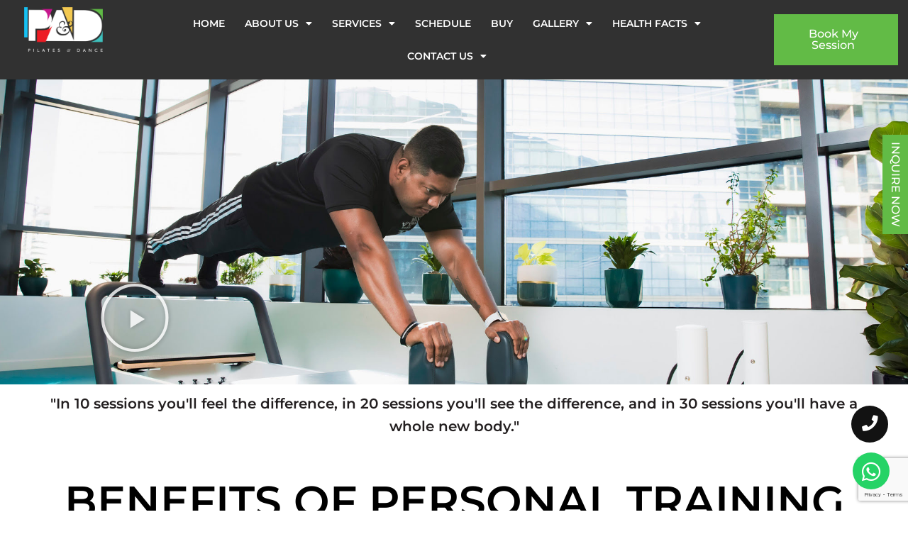

--- FILE ---
content_type: text/html; charset=UTF-8
request_url: https://thepadfitness.com/services/personal-training/
body_size: 33698
content:
<!doctype html>
<html lang="en-US">
<head>
	
	<link rel="apple-touch-icon" href="https://thepadfitness.com/wp-content/uploads/favicon-32x32-2.png"/>
	<meta charset="UTF-8">
	<meta name="viewport" content="width=device-width, initial-scale=1">
	<link rel="profile" href="https://gmpg.org/xfn/11">
	<meta name='robots' content='index, follow, max-image-preview:large, max-snippet:-1, max-video-preview:-1' />
	<style>img:is([sizes="auto" i], [sizes^="auto," i]) { contain-intrinsic-size: 3000px 1500px }</style>
	
	<!-- This site is optimized with the Yoast SEO plugin v26.5 - https://yoast.com/wordpress/plugins/seo/ -->
	<title>Personal Training in Dubai | The PAD Fitness</title>
	<meta name="description" content="Achieve your fitness goals with personalized training programs in Dubai. Work one-on-one with certified trainers for real results. Book your first session at The PAD Fitness!" />
	<link rel="canonical" href="https://thepadfitness.com/services/personal-training/" />
	<meta property="og:locale" content="en_US" />
	<meta property="og:type" content="article" />
	<meta property="og:title" content="Personal Training in Dubai | The PAD Fitness" />
	<meta property="og:description" content="Achieve your fitness goals with personalized training programs in Dubai. Work one-on-one with certified trainers for real results. Book your first session at The PAD Fitness!" />
	<meta property="og:url" content="https://thepadfitness.com/services/personal-training/" />
	<meta property="og:site_name" content="The PAD - Pilates and Dance" />
	<meta property="article:modified_time" content="2025-02-13T04:15:33+00:00" />
	<meta property="og:image" content="https://thepadfitness.com/wp-content/uploads/2022/12/wepik-photo-mode-2022118-1382.png" />
	<meta property="og:image:width" content="2000" />
	<meta property="og:image:height" content="3000" />
	<meta property="og:image:type" content="image/png" />
	<meta name="twitter:card" content="summary_large_image" />
	<meta name="twitter:label1" content="Est. reading time" />
	<meta name="twitter:data1" content="21 minutes" />
	<script type="application/ld+json" class="yoast-schema-graph">{"@context":"https://schema.org","@graph":[{"@type":"WebPage","@id":"https://thepadfitness.com/services/personal-training/","url":"https://thepadfitness.com/services/personal-training/","name":"Personal Training in Dubai | The PAD Fitness","isPartOf":{"@id":"https://thepadfitness.com/#website"},"primaryImageOfPage":{"@id":"https://thepadfitness.com/services/personal-training/#primaryimage"},"image":{"@id":"https://thepadfitness.com/services/personal-training/#primaryimage"},"thumbnailUrl":"https://thepadfitness.com/wp-content/uploads/2022/12/wepik-photo-mode-2022118-1382.png","datePublished":"2022-11-12T06:54:32+00:00","dateModified":"2025-02-13T04:15:33+00:00","description":"Achieve your fitness goals with personalized training programs in Dubai. Work one-on-one with certified trainers for real results. Book your first session at The PAD Fitness!","breadcrumb":{"@id":"https://thepadfitness.com/services/personal-training/#breadcrumb"},"inLanguage":"en-US","potentialAction":[{"@type":"ReadAction","target":["https://thepadfitness.com/services/personal-training/"]}]},{"@type":"ImageObject","inLanguage":"en-US","@id":"https://thepadfitness.com/services/personal-training/#primaryimage","url":"https://thepadfitness.com/wp-content/uploads/2022/12/wepik-photo-mode-2022118-1382.png","contentUrl":"https://thepadfitness.com/wp-content/uploads/2022/12/wepik-photo-mode-2022118-1382.png","width":2000,"height":3000,"caption":"Pilates Near Me"},{"@type":"BreadcrumbList","@id":"https://thepadfitness.com/services/personal-training/#breadcrumb","itemListElement":[{"@type":"ListItem","position":1,"name":"Home","item":"https://thepadfitness.com/"},{"@type":"ListItem","position":2,"name":"Services","item":"https://thepadfitness.com/services/"},{"@type":"ListItem","position":3,"name":"Personal Training"}]},{"@type":"WebSite","@id":"https://thepadfitness.com/#website","url":"https://thepadfitness.com/","name":"The PAD - Pilates and Dance","description":"Yasmin Karachiwala&#039;s The PAD - Pilates and Dance","publisher":{"@id":"https://thepadfitness.com/#organization"},"potentialAction":[{"@type":"SearchAction","target":{"@type":"EntryPoint","urlTemplate":"https://thepadfitness.com/?s={search_term_string}"},"query-input":{"@type":"PropertyValueSpecification","valueRequired":true,"valueName":"search_term_string"}}],"inLanguage":"en-US"},{"@type":"Organization","@id":"https://thepadfitness.com/#organization","name":"The PAD - Pilates and Dance","url":"https://thepadfitness.com/","logo":{"@type":"ImageObject","inLanguage":"en-US","@id":"https://thepadfitness.com/#/schema/logo/image/","url":"https://thepadfitness.com/wp-content/uploads/2022/10/The-PAD-Logo-01.png","contentUrl":"https://thepadfitness.com/wp-content/uploads/2022/10/The-PAD-Logo-01.png","width":1754,"height":1241,"caption":"The PAD - Pilates and Dance"},"image":{"@id":"https://thepadfitness.com/#/schema/logo/image/"}}]}</script>
	<!-- / Yoast SEO plugin. -->


<link rel="alternate" type="application/rss+xml" title="The PAD - Pilates and Dance &raquo; Feed" href="https://thepadfitness.com/feed/" />
<link rel="alternate" type="application/rss+xml" title="The PAD - Pilates and Dance &raquo; Comments Feed" href="https://thepadfitness.com/comments/feed/" />
<script>
window._wpemojiSettings = {"baseUrl":"https:\/\/s.w.org\/images\/core\/emoji\/16.0.1\/72x72\/","ext":".png","svgUrl":"https:\/\/s.w.org\/images\/core\/emoji\/16.0.1\/svg\/","svgExt":".svg","source":{"concatemoji":"https:\/\/thepadfitness.com\/wp-includes\/js\/wp-emoji-release.min.js?ver=6.8.3"}};
/*! This file is auto-generated */
!function(s,n){var o,i,e;function c(e){try{var t={supportTests:e,timestamp:(new Date).valueOf()};sessionStorage.setItem(o,JSON.stringify(t))}catch(e){}}function p(e,t,n){e.clearRect(0,0,e.canvas.width,e.canvas.height),e.fillText(t,0,0);var t=new Uint32Array(e.getImageData(0,0,e.canvas.width,e.canvas.height).data),a=(e.clearRect(0,0,e.canvas.width,e.canvas.height),e.fillText(n,0,0),new Uint32Array(e.getImageData(0,0,e.canvas.width,e.canvas.height).data));return t.every(function(e,t){return e===a[t]})}function u(e,t){e.clearRect(0,0,e.canvas.width,e.canvas.height),e.fillText(t,0,0);for(var n=e.getImageData(16,16,1,1),a=0;a<n.data.length;a++)if(0!==n.data[a])return!1;return!0}function f(e,t,n,a){switch(t){case"flag":return n(e,"\ud83c\udff3\ufe0f\u200d\u26a7\ufe0f","\ud83c\udff3\ufe0f\u200b\u26a7\ufe0f")?!1:!n(e,"\ud83c\udde8\ud83c\uddf6","\ud83c\udde8\u200b\ud83c\uddf6")&&!n(e,"\ud83c\udff4\udb40\udc67\udb40\udc62\udb40\udc65\udb40\udc6e\udb40\udc67\udb40\udc7f","\ud83c\udff4\u200b\udb40\udc67\u200b\udb40\udc62\u200b\udb40\udc65\u200b\udb40\udc6e\u200b\udb40\udc67\u200b\udb40\udc7f");case"emoji":return!a(e,"\ud83e\udedf")}return!1}function g(e,t,n,a){var r="undefined"!=typeof WorkerGlobalScope&&self instanceof WorkerGlobalScope?new OffscreenCanvas(300,150):s.createElement("canvas"),o=r.getContext("2d",{willReadFrequently:!0}),i=(o.textBaseline="top",o.font="600 32px Arial",{});return e.forEach(function(e){i[e]=t(o,e,n,a)}),i}function t(e){var t=s.createElement("script");t.src=e,t.defer=!0,s.head.appendChild(t)}"undefined"!=typeof Promise&&(o="wpEmojiSettingsSupports",i=["flag","emoji"],n.supports={everything:!0,everythingExceptFlag:!0},e=new Promise(function(e){s.addEventListener("DOMContentLoaded",e,{once:!0})}),new Promise(function(t){var n=function(){try{var e=JSON.parse(sessionStorage.getItem(o));if("object"==typeof e&&"number"==typeof e.timestamp&&(new Date).valueOf()<e.timestamp+604800&&"object"==typeof e.supportTests)return e.supportTests}catch(e){}return null}();if(!n){if("undefined"!=typeof Worker&&"undefined"!=typeof OffscreenCanvas&&"undefined"!=typeof URL&&URL.createObjectURL&&"undefined"!=typeof Blob)try{var e="postMessage("+g.toString()+"("+[JSON.stringify(i),f.toString(),p.toString(),u.toString()].join(",")+"));",a=new Blob([e],{type:"text/javascript"}),r=new Worker(URL.createObjectURL(a),{name:"wpTestEmojiSupports"});return void(r.onmessage=function(e){c(n=e.data),r.terminate(),t(n)})}catch(e){}c(n=g(i,f,p,u))}t(n)}).then(function(e){for(var t in e)n.supports[t]=e[t],n.supports.everything=n.supports.everything&&n.supports[t],"flag"!==t&&(n.supports.everythingExceptFlag=n.supports.everythingExceptFlag&&n.supports[t]);n.supports.everythingExceptFlag=n.supports.everythingExceptFlag&&!n.supports.flag,n.DOMReady=!1,n.readyCallback=function(){n.DOMReady=!0}}).then(function(){return e}).then(function(){var e;n.supports.everything||(n.readyCallback(),(e=n.source||{}).concatemoji?t(e.concatemoji):e.wpemoji&&e.twemoji&&(t(e.twemoji),t(e.wpemoji)))}))}((window,document),window._wpemojiSettings);
</script>
<link rel='stylesheet' id='sbi_styles-css' href='https://thepadfitness.com/wp-content/plugins/instagram-feed/css/sbi-styles.min.css?ver=6.10.0' media='all' />
<style id='wp-emoji-styles-inline-css'>

	img.wp-smiley, img.emoji {
		display: inline !important;
		border: none !important;
		box-shadow: none !important;
		height: 1em !important;
		width: 1em !important;
		margin: 0 0.07em !important;
		vertical-align: -0.1em !important;
		background: none !important;
		padding: 0 !important;
	}
</style>
<style id='global-styles-inline-css'>
:root{--wp--preset--aspect-ratio--square: 1;--wp--preset--aspect-ratio--4-3: 4/3;--wp--preset--aspect-ratio--3-4: 3/4;--wp--preset--aspect-ratio--3-2: 3/2;--wp--preset--aspect-ratio--2-3: 2/3;--wp--preset--aspect-ratio--16-9: 16/9;--wp--preset--aspect-ratio--9-16: 9/16;--wp--preset--color--black: #000000;--wp--preset--color--cyan-bluish-gray: #abb8c3;--wp--preset--color--white: #ffffff;--wp--preset--color--pale-pink: #f78da7;--wp--preset--color--vivid-red: #cf2e2e;--wp--preset--color--luminous-vivid-orange: #ff6900;--wp--preset--color--luminous-vivid-amber: #fcb900;--wp--preset--color--light-green-cyan: #7bdcb5;--wp--preset--color--vivid-green-cyan: #00d084;--wp--preset--color--pale-cyan-blue: #8ed1fc;--wp--preset--color--vivid-cyan-blue: #0693e3;--wp--preset--color--vivid-purple: #9b51e0;--wp--preset--gradient--vivid-cyan-blue-to-vivid-purple: linear-gradient(135deg,rgba(6,147,227,1) 0%,rgb(155,81,224) 100%);--wp--preset--gradient--light-green-cyan-to-vivid-green-cyan: linear-gradient(135deg,rgb(122,220,180) 0%,rgb(0,208,130) 100%);--wp--preset--gradient--luminous-vivid-amber-to-luminous-vivid-orange: linear-gradient(135deg,rgba(252,185,0,1) 0%,rgba(255,105,0,1) 100%);--wp--preset--gradient--luminous-vivid-orange-to-vivid-red: linear-gradient(135deg,rgba(255,105,0,1) 0%,rgb(207,46,46) 100%);--wp--preset--gradient--very-light-gray-to-cyan-bluish-gray: linear-gradient(135deg,rgb(238,238,238) 0%,rgb(169,184,195) 100%);--wp--preset--gradient--cool-to-warm-spectrum: linear-gradient(135deg,rgb(74,234,220) 0%,rgb(151,120,209) 20%,rgb(207,42,186) 40%,rgb(238,44,130) 60%,rgb(251,105,98) 80%,rgb(254,248,76) 100%);--wp--preset--gradient--blush-light-purple: linear-gradient(135deg,rgb(255,206,236) 0%,rgb(152,150,240) 100%);--wp--preset--gradient--blush-bordeaux: linear-gradient(135deg,rgb(254,205,165) 0%,rgb(254,45,45) 50%,rgb(107,0,62) 100%);--wp--preset--gradient--luminous-dusk: linear-gradient(135deg,rgb(255,203,112) 0%,rgb(199,81,192) 50%,rgb(65,88,208) 100%);--wp--preset--gradient--pale-ocean: linear-gradient(135deg,rgb(255,245,203) 0%,rgb(182,227,212) 50%,rgb(51,167,181) 100%);--wp--preset--gradient--electric-grass: linear-gradient(135deg,rgb(202,248,128) 0%,rgb(113,206,126) 100%);--wp--preset--gradient--midnight: linear-gradient(135deg,rgb(2,3,129) 0%,rgb(40,116,252) 100%);--wp--preset--font-size--small: 13px;--wp--preset--font-size--medium: 20px;--wp--preset--font-size--large: 36px;--wp--preset--font-size--x-large: 42px;--wp--preset--spacing--20: 0.44rem;--wp--preset--spacing--30: 0.67rem;--wp--preset--spacing--40: 1rem;--wp--preset--spacing--50: 1.5rem;--wp--preset--spacing--60: 2.25rem;--wp--preset--spacing--70: 3.38rem;--wp--preset--spacing--80: 5.06rem;--wp--preset--shadow--natural: 6px 6px 9px rgba(0, 0, 0, 0.2);--wp--preset--shadow--deep: 12px 12px 50px rgba(0, 0, 0, 0.4);--wp--preset--shadow--sharp: 6px 6px 0px rgba(0, 0, 0, 0.2);--wp--preset--shadow--outlined: 6px 6px 0px -3px rgba(255, 255, 255, 1), 6px 6px rgba(0, 0, 0, 1);--wp--preset--shadow--crisp: 6px 6px 0px rgba(0, 0, 0, 1);}:root { --wp--style--global--content-size: 800px;--wp--style--global--wide-size: 1200px; }:where(body) { margin: 0; }.wp-site-blocks > .alignleft { float: left; margin-right: 2em; }.wp-site-blocks > .alignright { float: right; margin-left: 2em; }.wp-site-blocks > .aligncenter { justify-content: center; margin-left: auto; margin-right: auto; }:where(.wp-site-blocks) > * { margin-block-start: 24px; margin-block-end: 0; }:where(.wp-site-blocks) > :first-child { margin-block-start: 0; }:where(.wp-site-blocks) > :last-child { margin-block-end: 0; }:root { --wp--style--block-gap: 24px; }:root :where(.is-layout-flow) > :first-child{margin-block-start: 0;}:root :where(.is-layout-flow) > :last-child{margin-block-end: 0;}:root :where(.is-layout-flow) > *{margin-block-start: 24px;margin-block-end: 0;}:root :where(.is-layout-constrained) > :first-child{margin-block-start: 0;}:root :where(.is-layout-constrained) > :last-child{margin-block-end: 0;}:root :where(.is-layout-constrained) > *{margin-block-start: 24px;margin-block-end: 0;}:root :where(.is-layout-flex){gap: 24px;}:root :where(.is-layout-grid){gap: 24px;}.is-layout-flow > .alignleft{float: left;margin-inline-start: 0;margin-inline-end: 2em;}.is-layout-flow > .alignright{float: right;margin-inline-start: 2em;margin-inline-end: 0;}.is-layout-flow > .aligncenter{margin-left: auto !important;margin-right: auto !important;}.is-layout-constrained > .alignleft{float: left;margin-inline-start: 0;margin-inline-end: 2em;}.is-layout-constrained > .alignright{float: right;margin-inline-start: 2em;margin-inline-end: 0;}.is-layout-constrained > .aligncenter{margin-left: auto !important;margin-right: auto !important;}.is-layout-constrained > :where(:not(.alignleft):not(.alignright):not(.alignfull)){max-width: var(--wp--style--global--content-size);margin-left: auto !important;margin-right: auto !important;}.is-layout-constrained > .alignwide{max-width: var(--wp--style--global--wide-size);}body .is-layout-flex{display: flex;}.is-layout-flex{flex-wrap: wrap;align-items: center;}.is-layout-flex > :is(*, div){margin: 0;}body .is-layout-grid{display: grid;}.is-layout-grid > :is(*, div){margin: 0;}body{padding-top: 0px;padding-right: 0px;padding-bottom: 0px;padding-left: 0px;}a:where(:not(.wp-element-button)){text-decoration: underline;}:root :where(.wp-element-button, .wp-block-button__link){background-color: #32373c;border-width: 0;color: #fff;font-family: inherit;font-size: inherit;line-height: inherit;padding: calc(0.667em + 2px) calc(1.333em + 2px);text-decoration: none;}.has-black-color{color: var(--wp--preset--color--black) !important;}.has-cyan-bluish-gray-color{color: var(--wp--preset--color--cyan-bluish-gray) !important;}.has-white-color{color: var(--wp--preset--color--white) !important;}.has-pale-pink-color{color: var(--wp--preset--color--pale-pink) !important;}.has-vivid-red-color{color: var(--wp--preset--color--vivid-red) !important;}.has-luminous-vivid-orange-color{color: var(--wp--preset--color--luminous-vivid-orange) !important;}.has-luminous-vivid-amber-color{color: var(--wp--preset--color--luminous-vivid-amber) !important;}.has-light-green-cyan-color{color: var(--wp--preset--color--light-green-cyan) !important;}.has-vivid-green-cyan-color{color: var(--wp--preset--color--vivid-green-cyan) !important;}.has-pale-cyan-blue-color{color: var(--wp--preset--color--pale-cyan-blue) !important;}.has-vivid-cyan-blue-color{color: var(--wp--preset--color--vivid-cyan-blue) !important;}.has-vivid-purple-color{color: var(--wp--preset--color--vivid-purple) !important;}.has-black-background-color{background-color: var(--wp--preset--color--black) !important;}.has-cyan-bluish-gray-background-color{background-color: var(--wp--preset--color--cyan-bluish-gray) !important;}.has-white-background-color{background-color: var(--wp--preset--color--white) !important;}.has-pale-pink-background-color{background-color: var(--wp--preset--color--pale-pink) !important;}.has-vivid-red-background-color{background-color: var(--wp--preset--color--vivid-red) !important;}.has-luminous-vivid-orange-background-color{background-color: var(--wp--preset--color--luminous-vivid-orange) !important;}.has-luminous-vivid-amber-background-color{background-color: var(--wp--preset--color--luminous-vivid-amber) !important;}.has-light-green-cyan-background-color{background-color: var(--wp--preset--color--light-green-cyan) !important;}.has-vivid-green-cyan-background-color{background-color: var(--wp--preset--color--vivid-green-cyan) !important;}.has-pale-cyan-blue-background-color{background-color: var(--wp--preset--color--pale-cyan-blue) !important;}.has-vivid-cyan-blue-background-color{background-color: var(--wp--preset--color--vivid-cyan-blue) !important;}.has-vivid-purple-background-color{background-color: var(--wp--preset--color--vivid-purple) !important;}.has-black-border-color{border-color: var(--wp--preset--color--black) !important;}.has-cyan-bluish-gray-border-color{border-color: var(--wp--preset--color--cyan-bluish-gray) !important;}.has-white-border-color{border-color: var(--wp--preset--color--white) !important;}.has-pale-pink-border-color{border-color: var(--wp--preset--color--pale-pink) !important;}.has-vivid-red-border-color{border-color: var(--wp--preset--color--vivid-red) !important;}.has-luminous-vivid-orange-border-color{border-color: var(--wp--preset--color--luminous-vivid-orange) !important;}.has-luminous-vivid-amber-border-color{border-color: var(--wp--preset--color--luminous-vivid-amber) !important;}.has-light-green-cyan-border-color{border-color: var(--wp--preset--color--light-green-cyan) !important;}.has-vivid-green-cyan-border-color{border-color: var(--wp--preset--color--vivid-green-cyan) !important;}.has-pale-cyan-blue-border-color{border-color: var(--wp--preset--color--pale-cyan-blue) !important;}.has-vivid-cyan-blue-border-color{border-color: var(--wp--preset--color--vivid-cyan-blue) !important;}.has-vivid-purple-border-color{border-color: var(--wp--preset--color--vivid-purple) !important;}.has-vivid-cyan-blue-to-vivid-purple-gradient-background{background: var(--wp--preset--gradient--vivid-cyan-blue-to-vivid-purple) !important;}.has-light-green-cyan-to-vivid-green-cyan-gradient-background{background: var(--wp--preset--gradient--light-green-cyan-to-vivid-green-cyan) !important;}.has-luminous-vivid-amber-to-luminous-vivid-orange-gradient-background{background: var(--wp--preset--gradient--luminous-vivid-amber-to-luminous-vivid-orange) !important;}.has-luminous-vivid-orange-to-vivid-red-gradient-background{background: var(--wp--preset--gradient--luminous-vivid-orange-to-vivid-red) !important;}.has-very-light-gray-to-cyan-bluish-gray-gradient-background{background: var(--wp--preset--gradient--very-light-gray-to-cyan-bluish-gray) !important;}.has-cool-to-warm-spectrum-gradient-background{background: var(--wp--preset--gradient--cool-to-warm-spectrum) !important;}.has-blush-light-purple-gradient-background{background: var(--wp--preset--gradient--blush-light-purple) !important;}.has-blush-bordeaux-gradient-background{background: var(--wp--preset--gradient--blush-bordeaux) !important;}.has-luminous-dusk-gradient-background{background: var(--wp--preset--gradient--luminous-dusk) !important;}.has-pale-ocean-gradient-background{background: var(--wp--preset--gradient--pale-ocean) !important;}.has-electric-grass-gradient-background{background: var(--wp--preset--gradient--electric-grass) !important;}.has-midnight-gradient-background{background: var(--wp--preset--gradient--midnight) !important;}.has-small-font-size{font-size: var(--wp--preset--font-size--small) !important;}.has-medium-font-size{font-size: var(--wp--preset--font-size--medium) !important;}.has-large-font-size{font-size: var(--wp--preset--font-size--large) !important;}.has-x-large-font-size{font-size: var(--wp--preset--font-size--x-large) !important;}
:root :where(.wp-block-pullquote){font-size: 1.5em;line-height: 1.6;}
</style>
<link rel='stylesheet' id='contact-form-7-css' href='https://thepadfitness.com/wp-content/plugins/contact-form-7/includes/css/styles.css?ver=6.1.4' media='all' />
<link rel='stylesheet' id='wpcf7-redirect-script-frontend-css' href='https://thepadfitness.com/wp-content/plugins/wpcf7-redirect/build/assets/frontend-script.css?ver=2c532d7e2be36f6af233' media='all' />
<link rel='stylesheet' id='hello-elementor-css' href='https://thepadfitness.com/wp-content/themes/hello-elementor/style.min.css?ver=3.2.1' media='all' />
<link rel='stylesheet' id='hello-elementor-theme-style-css' href='https://thepadfitness.com/wp-content/themes/hello-elementor/theme.min.css?ver=3.2.1' media='all' />
<link rel='stylesheet' id='hello-elementor-header-footer-css' href='https://thepadfitness.com/wp-content/themes/hello-elementor/header-footer.min.css?ver=3.2.1' media='all' />
<link rel='stylesheet' id='elementor-frontend-css' href='https://thepadfitness.com/wp-content/plugins/elementor/assets/css/frontend.min.css?ver=3.30.4' media='all' />
<style id='elementor-frontend-inline-css'>
@-webkit-keyframes ha_fadeIn{0%{opacity:0}to{opacity:1}}@keyframes ha_fadeIn{0%{opacity:0}to{opacity:1}}@-webkit-keyframes ha_zoomIn{0%{opacity:0;-webkit-transform:scale3d(.3,.3,.3);transform:scale3d(.3,.3,.3)}50%{opacity:1}}@keyframes ha_zoomIn{0%{opacity:0;-webkit-transform:scale3d(.3,.3,.3);transform:scale3d(.3,.3,.3)}50%{opacity:1}}@-webkit-keyframes ha_rollIn{0%{opacity:0;-webkit-transform:translate3d(-100%,0,0) rotate3d(0,0,1,-120deg);transform:translate3d(-100%,0,0) rotate3d(0,0,1,-120deg)}to{opacity:1}}@keyframes ha_rollIn{0%{opacity:0;-webkit-transform:translate3d(-100%,0,0) rotate3d(0,0,1,-120deg);transform:translate3d(-100%,0,0) rotate3d(0,0,1,-120deg)}to{opacity:1}}@-webkit-keyframes ha_bounce{0%,20%,53%,to{-webkit-animation-timing-function:cubic-bezier(.215,.61,.355,1);animation-timing-function:cubic-bezier(.215,.61,.355,1)}40%,43%{-webkit-transform:translate3d(0,-30px,0) scaleY(1.1);transform:translate3d(0,-30px,0) scaleY(1.1);-webkit-animation-timing-function:cubic-bezier(.755,.05,.855,.06);animation-timing-function:cubic-bezier(.755,.05,.855,.06)}70%{-webkit-transform:translate3d(0,-15px,0) scaleY(1.05);transform:translate3d(0,-15px,0) scaleY(1.05);-webkit-animation-timing-function:cubic-bezier(.755,.05,.855,.06);animation-timing-function:cubic-bezier(.755,.05,.855,.06)}80%{-webkit-transition-timing-function:cubic-bezier(.215,.61,.355,1);transition-timing-function:cubic-bezier(.215,.61,.355,1);-webkit-transform:translate3d(0,0,0) scaleY(.95);transform:translate3d(0,0,0) scaleY(.95)}90%{-webkit-transform:translate3d(0,-4px,0) scaleY(1.02);transform:translate3d(0,-4px,0) scaleY(1.02)}}@keyframes ha_bounce{0%,20%,53%,to{-webkit-animation-timing-function:cubic-bezier(.215,.61,.355,1);animation-timing-function:cubic-bezier(.215,.61,.355,1)}40%,43%{-webkit-transform:translate3d(0,-30px,0) scaleY(1.1);transform:translate3d(0,-30px,0) scaleY(1.1);-webkit-animation-timing-function:cubic-bezier(.755,.05,.855,.06);animation-timing-function:cubic-bezier(.755,.05,.855,.06)}70%{-webkit-transform:translate3d(0,-15px,0) scaleY(1.05);transform:translate3d(0,-15px,0) scaleY(1.05);-webkit-animation-timing-function:cubic-bezier(.755,.05,.855,.06);animation-timing-function:cubic-bezier(.755,.05,.855,.06)}80%{-webkit-transition-timing-function:cubic-bezier(.215,.61,.355,1);transition-timing-function:cubic-bezier(.215,.61,.355,1);-webkit-transform:translate3d(0,0,0) scaleY(.95);transform:translate3d(0,0,0) scaleY(.95)}90%{-webkit-transform:translate3d(0,-4px,0) scaleY(1.02);transform:translate3d(0,-4px,0) scaleY(1.02)}}@-webkit-keyframes ha_bounceIn{0%,20%,40%,60%,80%,to{-webkit-animation-timing-function:cubic-bezier(.215,.61,.355,1);animation-timing-function:cubic-bezier(.215,.61,.355,1)}0%{opacity:0;-webkit-transform:scale3d(.3,.3,.3);transform:scale3d(.3,.3,.3)}20%{-webkit-transform:scale3d(1.1,1.1,1.1);transform:scale3d(1.1,1.1,1.1)}40%{-webkit-transform:scale3d(.9,.9,.9);transform:scale3d(.9,.9,.9)}60%{opacity:1;-webkit-transform:scale3d(1.03,1.03,1.03);transform:scale3d(1.03,1.03,1.03)}80%{-webkit-transform:scale3d(.97,.97,.97);transform:scale3d(.97,.97,.97)}to{opacity:1}}@keyframes ha_bounceIn{0%,20%,40%,60%,80%,to{-webkit-animation-timing-function:cubic-bezier(.215,.61,.355,1);animation-timing-function:cubic-bezier(.215,.61,.355,1)}0%{opacity:0;-webkit-transform:scale3d(.3,.3,.3);transform:scale3d(.3,.3,.3)}20%{-webkit-transform:scale3d(1.1,1.1,1.1);transform:scale3d(1.1,1.1,1.1)}40%{-webkit-transform:scale3d(.9,.9,.9);transform:scale3d(.9,.9,.9)}60%{opacity:1;-webkit-transform:scale3d(1.03,1.03,1.03);transform:scale3d(1.03,1.03,1.03)}80%{-webkit-transform:scale3d(.97,.97,.97);transform:scale3d(.97,.97,.97)}to{opacity:1}}@-webkit-keyframes ha_flipInX{0%{opacity:0;-webkit-transform:perspective(400px) rotate3d(1,0,0,90deg);transform:perspective(400px) rotate3d(1,0,0,90deg);-webkit-animation-timing-function:ease-in;animation-timing-function:ease-in}40%{-webkit-transform:perspective(400px) rotate3d(1,0,0,-20deg);transform:perspective(400px) rotate3d(1,0,0,-20deg);-webkit-animation-timing-function:ease-in;animation-timing-function:ease-in}60%{opacity:1;-webkit-transform:perspective(400px) rotate3d(1,0,0,10deg);transform:perspective(400px) rotate3d(1,0,0,10deg)}80%{-webkit-transform:perspective(400px) rotate3d(1,0,0,-5deg);transform:perspective(400px) rotate3d(1,0,0,-5deg)}}@keyframes ha_flipInX{0%{opacity:0;-webkit-transform:perspective(400px) rotate3d(1,0,0,90deg);transform:perspective(400px) rotate3d(1,0,0,90deg);-webkit-animation-timing-function:ease-in;animation-timing-function:ease-in}40%{-webkit-transform:perspective(400px) rotate3d(1,0,0,-20deg);transform:perspective(400px) rotate3d(1,0,0,-20deg);-webkit-animation-timing-function:ease-in;animation-timing-function:ease-in}60%{opacity:1;-webkit-transform:perspective(400px) rotate3d(1,0,0,10deg);transform:perspective(400px) rotate3d(1,0,0,10deg)}80%{-webkit-transform:perspective(400px) rotate3d(1,0,0,-5deg);transform:perspective(400px) rotate3d(1,0,0,-5deg)}}@-webkit-keyframes ha_flipInY{0%{opacity:0;-webkit-transform:perspective(400px) rotate3d(0,1,0,90deg);transform:perspective(400px) rotate3d(0,1,0,90deg);-webkit-animation-timing-function:ease-in;animation-timing-function:ease-in}40%{-webkit-transform:perspective(400px) rotate3d(0,1,0,-20deg);transform:perspective(400px) rotate3d(0,1,0,-20deg);-webkit-animation-timing-function:ease-in;animation-timing-function:ease-in}60%{opacity:1;-webkit-transform:perspective(400px) rotate3d(0,1,0,10deg);transform:perspective(400px) rotate3d(0,1,0,10deg)}80%{-webkit-transform:perspective(400px) rotate3d(0,1,0,-5deg);transform:perspective(400px) rotate3d(0,1,0,-5deg)}}@keyframes ha_flipInY{0%{opacity:0;-webkit-transform:perspective(400px) rotate3d(0,1,0,90deg);transform:perspective(400px) rotate3d(0,1,0,90deg);-webkit-animation-timing-function:ease-in;animation-timing-function:ease-in}40%{-webkit-transform:perspective(400px) rotate3d(0,1,0,-20deg);transform:perspective(400px) rotate3d(0,1,0,-20deg);-webkit-animation-timing-function:ease-in;animation-timing-function:ease-in}60%{opacity:1;-webkit-transform:perspective(400px) rotate3d(0,1,0,10deg);transform:perspective(400px) rotate3d(0,1,0,10deg)}80%{-webkit-transform:perspective(400px) rotate3d(0,1,0,-5deg);transform:perspective(400px) rotate3d(0,1,0,-5deg)}}@-webkit-keyframes ha_swing{20%{-webkit-transform:rotate3d(0,0,1,15deg);transform:rotate3d(0,0,1,15deg)}40%{-webkit-transform:rotate3d(0,0,1,-10deg);transform:rotate3d(0,0,1,-10deg)}60%{-webkit-transform:rotate3d(0,0,1,5deg);transform:rotate3d(0,0,1,5deg)}80%{-webkit-transform:rotate3d(0,0,1,-5deg);transform:rotate3d(0,0,1,-5deg)}}@keyframes ha_swing{20%{-webkit-transform:rotate3d(0,0,1,15deg);transform:rotate3d(0,0,1,15deg)}40%{-webkit-transform:rotate3d(0,0,1,-10deg);transform:rotate3d(0,0,1,-10deg)}60%{-webkit-transform:rotate3d(0,0,1,5deg);transform:rotate3d(0,0,1,5deg)}80%{-webkit-transform:rotate3d(0,0,1,-5deg);transform:rotate3d(0,0,1,-5deg)}}@-webkit-keyframes ha_slideInDown{0%{visibility:visible;-webkit-transform:translate3d(0,-100%,0);transform:translate3d(0,-100%,0)}}@keyframes ha_slideInDown{0%{visibility:visible;-webkit-transform:translate3d(0,-100%,0);transform:translate3d(0,-100%,0)}}@-webkit-keyframes ha_slideInUp{0%{visibility:visible;-webkit-transform:translate3d(0,100%,0);transform:translate3d(0,100%,0)}}@keyframes ha_slideInUp{0%{visibility:visible;-webkit-transform:translate3d(0,100%,0);transform:translate3d(0,100%,0)}}@-webkit-keyframes ha_slideInLeft{0%{visibility:visible;-webkit-transform:translate3d(-100%,0,0);transform:translate3d(-100%,0,0)}}@keyframes ha_slideInLeft{0%{visibility:visible;-webkit-transform:translate3d(-100%,0,0);transform:translate3d(-100%,0,0)}}@-webkit-keyframes ha_slideInRight{0%{visibility:visible;-webkit-transform:translate3d(100%,0,0);transform:translate3d(100%,0,0)}}@keyframes ha_slideInRight{0%{visibility:visible;-webkit-transform:translate3d(100%,0,0);transform:translate3d(100%,0,0)}}.ha_fadeIn{-webkit-animation-name:ha_fadeIn;animation-name:ha_fadeIn}.ha_zoomIn{-webkit-animation-name:ha_zoomIn;animation-name:ha_zoomIn}.ha_rollIn{-webkit-animation-name:ha_rollIn;animation-name:ha_rollIn}.ha_bounce{-webkit-transform-origin:center bottom;-ms-transform-origin:center bottom;transform-origin:center bottom;-webkit-animation-name:ha_bounce;animation-name:ha_bounce}.ha_bounceIn{-webkit-animation-name:ha_bounceIn;animation-name:ha_bounceIn;-webkit-animation-duration:.75s;-webkit-animation-duration:calc(var(--animate-duration)*.75);animation-duration:.75s;animation-duration:calc(var(--animate-duration)*.75)}.ha_flipInX,.ha_flipInY{-webkit-animation-name:ha_flipInX;animation-name:ha_flipInX;-webkit-backface-visibility:visible!important;backface-visibility:visible!important}.ha_flipInY{-webkit-animation-name:ha_flipInY;animation-name:ha_flipInY}.ha_swing{-webkit-transform-origin:top center;-ms-transform-origin:top center;transform-origin:top center;-webkit-animation-name:ha_swing;animation-name:ha_swing}.ha_slideInDown{-webkit-animation-name:ha_slideInDown;animation-name:ha_slideInDown}.ha_slideInUp{-webkit-animation-name:ha_slideInUp;animation-name:ha_slideInUp}.ha_slideInLeft{-webkit-animation-name:ha_slideInLeft;animation-name:ha_slideInLeft}.ha_slideInRight{-webkit-animation-name:ha_slideInRight;animation-name:ha_slideInRight}.ha-css-transform-yes{-webkit-transition-duration:var(--ha-tfx-transition-duration, .2s);transition-duration:var(--ha-tfx-transition-duration, .2s);-webkit-transition-property:-webkit-transform;transition-property:transform;transition-property:transform,-webkit-transform;-webkit-transform:translate(var(--ha-tfx-translate-x, 0),var(--ha-tfx-translate-y, 0)) scale(var(--ha-tfx-scale-x, 1),var(--ha-tfx-scale-y, 1)) skew(var(--ha-tfx-skew-x, 0),var(--ha-tfx-skew-y, 0)) rotateX(var(--ha-tfx-rotate-x, 0)) rotateY(var(--ha-tfx-rotate-y, 0)) rotateZ(var(--ha-tfx-rotate-z, 0));transform:translate(var(--ha-tfx-translate-x, 0),var(--ha-tfx-translate-y, 0)) scale(var(--ha-tfx-scale-x, 1),var(--ha-tfx-scale-y, 1)) skew(var(--ha-tfx-skew-x, 0),var(--ha-tfx-skew-y, 0)) rotateX(var(--ha-tfx-rotate-x, 0)) rotateY(var(--ha-tfx-rotate-y, 0)) rotateZ(var(--ha-tfx-rotate-z, 0))}.ha-css-transform-yes:hover{-webkit-transform:translate(var(--ha-tfx-translate-x-hover, var(--ha-tfx-translate-x, 0)),var(--ha-tfx-translate-y-hover, var(--ha-tfx-translate-y, 0))) scale(var(--ha-tfx-scale-x-hover, var(--ha-tfx-scale-x, 1)),var(--ha-tfx-scale-y-hover, var(--ha-tfx-scale-y, 1))) skew(var(--ha-tfx-skew-x-hover, var(--ha-tfx-skew-x, 0)),var(--ha-tfx-skew-y-hover, var(--ha-tfx-skew-y, 0))) rotateX(var(--ha-tfx-rotate-x-hover, var(--ha-tfx-rotate-x, 0))) rotateY(var(--ha-tfx-rotate-y-hover, var(--ha-tfx-rotate-y, 0))) rotateZ(var(--ha-tfx-rotate-z-hover, var(--ha-tfx-rotate-z, 0)));transform:translate(var(--ha-tfx-translate-x-hover, var(--ha-tfx-translate-x, 0)),var(--ha-tfx-translate-y-hover, var(--ha-tfx-translate-y, 0))) scale(var(--ha-tfx-scale-x-hover, var(--ha-tfx-scale-x, 1)),var(--ha-tfx-scale-y-hover, var(--ha-tfx-scale-y, 1))) skew(var(--ha-tfx-skew-x-hover, var(--ha-tfx-skew-x, 0)),var(--ha-tfx-skew-y-hover, var(--ha-tfx-skew-y, 0))) rotateX(var(--ha-tfx-rotate-x-hover, var(--ha-tfx-rotate-x, 0))) rotateY(var(--ha-tfx-rotate-y-hover, var(--ha-tfx-rotate-y, 0))) rotateZ(var(--ha-tfx-rotate-z-hover, var(--ha-tfx-rotate-z, 0)))}.happy-addon>.elementor-widget-container{word-wrap:break-word;overflow-wrap:break-word}.happy-addon>.elementor-widget-container,.happy-addon>.elementor-widget-container *{-webkit-box-sizing:border-box;box-sizing:border-box}.happy-addon:not(:has(.elementor-widget-container)),.happy-addon:not(:has(.elementor-widget-container)) *{-webkit-box-sizing:border-box;box-sizing:border-box;word-wrap:break-word;overflow-wrap:break-word}.happy-addon p:empty{display:none}.happy-addon .elementor-inline-editing{min-height:auto!important}.happy-addon-pro img{max-width:100%;height:auto;-o-object-fit:cover;object-fit:cover}.ha-screen-reader-text{position:absolute;overflow:hidden;clip:rect(1px,1px,1px,1px);margin:-1px;padding:0;width:1px;height:1px;border:0;word-wrap:normal!important;-webkit-clip-path:inset(50%);clip-path:inset(50%)}.ha-has-bg-overlay>.elementor-widget-container{position:relative;z-index:1}.ha-has-bg-overlay>.elementor-widget-container:before{position:absolute;top:0;left:0;z-index:-1;width:100%;height:100%;content:""}.ha-has-bg-overlay:not(:has(.elementor-widget-container)){position:relative;z-index:1}.ha-has-bg-overlay:not(:has(.elementor-widget-container)):before{position:absolute;top:0;left:0;z-index:-1;width:100%;height:100%;content:""}.ha-popup--is-enabled .ha-js-popup,.ha-popup--is-enabled .ha-js-popup img{cursor:-webkit-zoom-in!important;cursor:zoom-in!important}.mfp-wrap .mfp-arrow,.mfp-wrap .mfp-close{background-color:transparent}.mfp-wrap .mfp-arrow:focus,.mfp-wrap .mfp-close:focus{outline-width:thin}.ha-advanced-tooltip-enable{position:relative;cursor:pointer;--ha-tooltip-arrow-color:black;--ha-tooltip-arrow-distance:0}.ha-advanced-tooltip-enable .ha-advanced-tooltip-content{position:absolute;z-index:999;display:none;padding:5px 0;width:120px;height:auto;border-radius:6px;background-color:#000;color:#fff;text-align:center;opacity:0}.ha-advanced-tooltip-enable .ha-advanced-tooltip-content::after{position:absolute;border-width:5px;border-style:solid;content:""}.ha-advanced-tooltip-enable .ha-advanced-tooltip-content.no-arrow::after{visibility:hidden}.ha-advanced-tooltip-enable .ha-advanced-tooltip-content.show{display:inline-block;opacity:1}.ha-advanced-tooltip-enable.ha-advanced-tooltip-top .ha-advanced-tooltip-content,body[data-elementor-device-mode=tablet] .ha-advanced-tooltip-enable.ha-advanced-tooltip-tablet-top .ha-advanced-tooltip-content{top:unset;right:0;bottom:calc(101% + var(--ha-tooltip-arrow-distance));left:0;margin:0 auto}.ha-advanced-tooltip-enable.ha-advanced-tooltip-top .ha-advanced-tooltip-content::after,body[data-elementor-device-mode=tablet] .ha-advanced-tooltip-enable.ha-advanced-tooltip-tablet-top .ha-advanced-tooltip-content::after{top:100%;right:unset;bottom:unset;left:50%;border-color:var(--ha-tooltip-arrow-color) transparent transparent transparent;-webkit-transform:translateX(-50%);-ms-transform:translateX(-50%);transform:translateX(-50%)}.ha-advanced-tooltip-enable.ha-advanced-tooltip-bottom .ha-advanced-tooltip-content,body[data-elementor-device-mode=tablet] .ha-advanced-tooltip-enable.ha-advanced-tooltip-tablet-bottom .ha-advanced-tooltip-content{top:calc(101% + var(--ha-tooltip-arrow-distance));right:0;bottom:unset;left:0;margin:0 auto}.ha-advanced-tooltip-enable.ha-advanced-tooltip-bottom .ha-advanced-tooltip-content::after,body[data-elementor-device-mode=tablet] .ha-advanced-tooltip-enable.ha-advanced-tooltip-tablet-bottom .ha-advanced-tooltip-content::after{top:unset;right:unset;bottom:100%;left:50%;border-color:transparent transparent var(--ha-tooltip-arrow-color) transparent;-webkit-transform:translateX(-50%);-ms-transform:translateX(-50%);transform:translateX(-50%)}.ha-advanced-tooltip-enable.ha-advanced-tooltip-left .ha-advanced-tooltip-content,body[data-elementor-device-mode=tablet] .ha-advanced-tooltip-enable.ha-advanced-tooltip-tablet-left .ha-advanced-tooltip-content{top:50%;right:calc(101% + var(--ha-tooltip-arrow-distance));bottom:unset;left:unset;-webkit-transform:translateY(-50%);-ms-transform:translateY(-50%);transform:translateY(-50%)}.ha-advanced-tooltip-enable.ha-advanced-tooltip-left .ha-advanced-tooltip-content::after,body[data-elementor-device-mode=tablet] .ha-advanced-tooltip-enable.ha-advanced-tooltip-tablet-left .ha-advanced-tooltip-content::after{top:50%;right:unset;bottom:unset;left:100%;border-color:transparent transparent transparent var(--ha-tooltip-arrow-color);-webkit-transform:translateY(-50%);-ms-transform:translateY(-50%);transform:translateY(-50%)}.ha-advanced-tooltip-enable.ha-advanced-tooltip-right .ha-advanced-tooltip-content,body[data-elementor-device-mode=tablet] .ha-advanced-tooltip-enable.ha-advanced-tooltip-tablet-right .ha-advanced-tooltip-content{top:50%;right:unset;bottom:unset;left:calc(101% + var(--ha-tooltip-arrow-distance));-webkit-transform:translateY(-50%);-ms-transform:translateY(-50%);transform:translateY(-50%)}.ha-advanced-tooltip-enable.ha-advanced-tooltip-right .ha-advanced-tooltip-content::after,body[data-elementor-device-mode=tablet] .ha-advanced-tooltip-enable.ha-advanced-tooltip-tablet-right .ha-advanced-tooltip-content::after{top:50%;right:100%;bottom:unset;left:unset;border-color:transparent var(--ha-tooltip-arrow-color) transparent transparent;-webkit-transform:translateY(-50%);-ms-transform:translateY(-50%);transform:translateY(-50%)}body[data-elementor-device-mode=mobile] .ha-advanced-tooltip-enable.ha-advanced-tooltip-mobile-top .ha-advanced-tooltip-content{top:unset;right:0;bottom:calc(101% + var(--ha-tooltip-arrow-distance));left:0;margin:0 auto}body[data-elementor-device-mode=mobile] .ha-advanced-tooltip-enable.ha-advanced-tooltip-mobile-top .ha-advanced-tooltip-content::after{top:100%;right:unset;bottom:unset;left:50%;border-color:var(--ha-tooltip-arrow-color) transparent transparent transparent;-webkit-transform:translateX(-50%);-ms-transform:translateX(-50%);transform:translateX(-50%)}body[data-elementor-device-mode=mobile] .ha-advanced-tooltip-enable.ha-advanced-tooltip-mobile-bottom .ha-advanced-tooltip-content{top:calc(101% + var(--ha-tooltip-arrow-distance));right:0;bottom:unset;left:0;margin:0 auto}body[data-elementor-device-mode=mobile] .ha-advanced-tooltip-enable.ha-advanced-tooltip-mobile-bottom .ha-advanced-tooltip-content::after{top:unset;right:unset;bottom:100%;left:50%;border-color:transparent transparent var(--ha-tooltip-arrow-color) transparent;-webkit-transform:translateX(-50%);-ms-transform:translateX(-50%);transform:translateX(-50%)}body[data-elementor-device-mode=mobile] .ha-advanced-tooltip-enable.ha-advanced-tooltip-mobile-left .ha-advanced-tooltip-content{top:50%;right:calc(101% + var(--ha-tooltip-arrow-distance));bottom:unset;left:unset;-webkit-transform:translateY(-50%);-ms-transform:translateY(-50%);transform:translateY(-50%)}body[data-elementor-device-mode=mobile] .ha-advanced-tooltip-enable.ha-advanced-tooltip-mobile-left .ha-advanced-tooltip-content::after{top:50%;right:unset;bottom:unset;left:100%;border-color:transparent transparent transparent var(--ha-tooltip-arrow-color);-webkit-transform:translateY(-50%);-ms-transform:translateY(-50%);transform:translateY(-50%)}body[data-elementor-device-mode=mobile] .ha-advanced-tooltip-enable.ha-advanced-tooltip-mobile-right .ha-advanced-tooltip-content{top:50%;right:unset;bottom:unset;left:calc(101% + var(--ha-tooltip-arrow-distance));-webkit-transform:translateY(-50%);-ms-transform:translateY(-50%);transform:translateY(-50%)}body[data-elementor-device-mode=mobile] .ha-advanced-tooltip-enable.ha-advanced-tooltip-mobile-right .ha-advanced-tooltip-content::after{top:50%;right:100%;bottom:unset;left:unset;border-color:transparent var(--ha-tooltip-arrow-color) transparent transparent;-webkit-transform:translateY(-50%);-ms-transform:translateY(-50%);transform:translateY(-50%)}body.elementor-editor-active .happy-addon.ha-gravityforms .gform_wrapper{display:block!important}.ha-scroll-to-top-wrap.ha-scroll-to-top-hide{display:none}.ha-scroll-to-top-wrap.edit-mode,.ha-scroll-to-top-wrap.single-page-off{display:none!important}.ha-scroll-to-top-button{position:fixed;right:15px;bottom:15px;z-index:9999;display:-webkit-box;display:-webkit-flex;display:-ms-flexbox;display:flex;-webkit-box-align:center;-webkit-align-items:center;align-items:center;-ms-flex-align:center;-webkit-box-pack:center;-ms-flex-pack:center;-webkit-justify-content:center;justify-content:center;width:50px;height:50px;border-radius:50px;background-color:#5636d1;color:#fff;text-align:center;opacity:1;cursor:pointer;-webkit-transition:all .3s;transition:all .3s}.ha-scroll-to-top-button i{color:#fff;font-size:16px}.ha-scroll-to-top-button:hover{background-color:#e2498a}
</style>
<link rel='stylesheet' id='elementor-post-5-css' href='https://thepadfitness.com/wp-content/uploads/elementor/css/post-5.css?ver=1759672462' media='all' />
<link rel='stylesheet' id='widget-image-css' href='https://thepadfitness.com/wp-content/plugins/elementor/assets/css/widget-image.min.css?ver=3.30.4' media='all' />
<link rel='stylesheet' id='widget-nav-menu-css' href='https://thepadfitness.com/wp-content/plugins/elementor-pro/assets/css/widget-nav-menu.min.css?ver=3.32.2' media='all' />
<link rel='stylesheet' id='e-animation-shrink-css' href='https://thepadfitness.com/wp-content/plugins/elementor/assets/lib/animations/styles/e-animation-shrink.min.css?ver=3.30.4' media='all' />
<link rel='stylesheet' id='e-sticky-css' href='https://thepadfitness.com/wp-content/plugins/elementor-pro/assets/css/modules/sticky.min.css?ver=3.32.2' media='all' />
<link rel='stylesheet' id='widget-heading-css' href='https://thepadfitness.com/wp-content/plugins/elementor/assets/css/widget-heading.min.css?ver=3.30.4' media='all' />
<link rel='stylesheet' id='widget-icon-box-css' href='https://thepadfitness.com/wp-content/plugins/elementor/assets/css/widget-icon-box.min.css?ver=3.30.4' media='all' />
<link rel='stylesheet' id='widget-icon-list-css' href='https://thepadfitness.com/wp-content/plugins/elementor/assets/css/widget-icon-list.min.css?ver=3.30.4' media='all' />
<link rel='stylesheet' id='widget-spacer-css' href='https://thepadfitness.com/wp-content/plugins/elementor/assets/css/widget-spacer.min.css?ver=3.30.4' media='all' />
<link rel='stylesheet' id='widget-social-icons-css' href='https://thepadfitness.com/wp-content/plugins/elementor/assets/css/widget-social-icons.min.css?ver=3.30.4' media='all' />
<link rel='stylesheet' id='e-apple-webkit-css' href='https://thepadfitness.com/wp-content/plugins/elementor/assets/css/conditionals/apple-webkit.min.css?ver=3.30.4' media='all' />
<link rel='stylesheet' id='elementor-icons-css' href='https://thepadfitness.com/wp-content/plugins/elementor/assets/lib/eicons/css/elementor-icons.min.css?ver=5.43.0' media='all' />
<link rel='stylesheet' id='font-awesome-5-all-css' href='https://thepadfitness.com/wp-content/plugins/elementor/assets/lib/font-awesome/css/all.min.css?ver=3.30.4' media='all' />
<link rel='stylesheet' id='font-awesome-4-shim-css' href='https://thepadfitness.com/wp-content/plugins/elementor/assets/lib/font-awesome/css/v4-shims.min.css?ver=3.30.4' media='all' />
<link rel='stylesheet' id='sbistyles-css' href='https://thepadfitness.com/wp-content/plugins/instagram-feed/css/sbi-styles.min.css?ver=6.10.0' media='all' />
<link rel='stylesheet' id='e-animation-fadeInUp-css' href='https://thepadfitness.com/wp-content/plugins/elementor/assets/lib/animations/styles/fadeInUp.min.css?ver=3.30.4' media='all' />
<link rel='stylesheet' id='swiper-css' href='https://thepadfitness.com/wp-content/plugins/elementor/assets/lib/swiper/v8/css/swiper.min.css?ver=8.4.5' media='all' />
<link rel='stylesheet' id='e-swiper-css' href='https://thepadfitness.com/wp-content/plugins/elementor/assets/css/conditionals/e-swiper.min.css?ver=3.30.4' media='all' />
<link rel='stylesheet' id='widget-slides-css' href='https://thepadfitness.com/wp-content/plugins/elementor-pro/assets/css/widget-slides.min.css?ver=3.32.2' media='all' />
<link rel='stylesheet' id='widget-video-css' href='https://thepadfitness.com/wp-content/plugins/elementor/assets/css/widget-video.min.css?ver=3.30.4' media='all' />
<link rel='stylesheet' id='e-animation-fadeInLeft-css' href='https://thepadfitness.com/wp-content/plugins/elementor/assets/lib/animations/styles/fadeInLeft.min.css?ver=3.30.4' media='all' />
<link rel='stylesheet' id='e-motion-fx-css' href='https://thepadfitness.com/wp-content/plugins/elementor-pro/assets/css/modules/motion-fx.min.css?ver=3.32.2' media='all' />
<link rel='stylesheet' id='e-animation-fadeInDown-css' href='https://thepadfitness.com/wp-content/plugins/elementor/assets/lib/animations/styles/fadeInDown.min.css?ver=3.30.4' media='all' />
<link rel='stylesheet' id='e-animation-fadeIn-css' href='https://thepadfitness.com/wp-content/plugins/elementor/assets/lib/animations/styles/fadeIn.min.css?ver=3.30.4' media='all' />
<link rel='stylesheet' id='e-animation-fadeInRight-css' href='https://thepadfitness.com/wp-content/plugins/elementor/assets/lib/animations/styles/fadeInRight.min.css?ver=3.30.4' media='all' />
<link rel='stylesheet' id='widget-testimonial-carousel-css' href='https://thepadfitness.com/wp-content/plugins/elementor-pro/assets/css/widget-testimonial-carousel.min.css?ver=3.32.2' media='all' />
<link rel='stylesheet' id='widget-carousel-module-base-css' href='https://thepadfitness.com/wp-content/plugins/elementor-pro/assets/css/widget-carousel-module-base.min.css?ver=3.32.2' media='all' />
<link rel='stylesheet' id='e-animation-rotateInUpRight-css' href='https://thepadfitness.com/wp-content/plugins/elementor/assets/lib/animations/styles/rotateInUpRight.min.css?ver=3.30.4' media='all' />
<link rel='stylesheet' id='e-animation-pop-css' href='https://thepadfitness.com/wp-content/plugins/elementor/assets/lib/animations/styles/e-animation-pop.min.css?ver=3.30.4' media='all' />
<link rel='stylesheet' id='e-animation-bounceInLeft-css' href='https://thepadfitness.com/wp-content/plugins/elementor/assets/lib/animations/styles/bounceInLeft.min.css?ver=3.30.4' media='all' />
<link rel='stylesheet' id='e-animation-slideInRight-css' href='https://thepadfitness.com/wp-content/plugins/elementor/assets/lib/animations/styles/slideInRight.min.css?ver=3.30.4' media='all' />
<link rel='stylesheet' id='e-animation-grow-css' href='https://thepadfitness.com/wp-content/plugins/elementor/assets/lib/animations/styles/e-animation-grow.min.css?ver=3.30.4' media='all' />
<link rel='stylesheet' id='elementor-post-1734-css' href='https://thepadfitness.com/wp-content/uploads/elementor/css/post-1734.css?ver=1759681922' media='all' />
<link rel='stylesheet' id='elementor-post-16-css' href='https://thepadfitness.com/wp-content/uploads/elementor/css/post-16.css?ver=1759672463' media='all' />
<link rel='stylesheet' id='happy-icons-css' href='https://thepadfitness.com/wp-content/plugins/happy-elementor-addons/assets/fonts/style.min.css?ver=3.20.2' media='all' />
<link rel='stylesheet' id='font-awesome-css' href='https://thepadfitness.com/wp-content/plugins/elementor/assets/lib/font-awesome/css/font-awesome.min.css?ver=4.7.0' media='all' />
<link rel='stylesheet' id='elementor-post-97-css' href='https://thepadfitness.com/wp-content/uploads/elementor/css/post-97.css?ver=1767939675' media='all' />
<link rel='stylesheet' id='eael-general-css' href='https://thepadfitness.com/wp-content/plugins/essential-addons-for-elementor-lite/assets/front-end/css/view/general.min.css?ver=6.5.3' media='all' />
<link rel='stylesheet' id='elementor-gf-local-roboto-css' href='https://thepadfitness.com/wp-content/uploads/elementor/google-fonts/css/roboto.css?ver=1742547859' media='all' />
<link rel='stylesheet' id='elementor-gf-local-robotoslab-css' href='https://thepadfitness.com/wp-content/uploads/elementor/google-fonts/css/robotoslab.css?ver=1742547862' media='all' />
<link rel='stylesheet' id='elementor-gf-local-poppins-css' href='https://thepadfitness.com/wp-content/uploads/elementor/google-fonts/css/poppins.css?ver=1742555159' media='all' />
<link rel='stylesheet' id='elementor-gf-local-librebaskerville-css' href='https://thepadfitness.com/wp-content/uploads/elementor/google-fonts/css/librebaskerville.css?ver=1744197764' media='all' />
<link rel='stylesheet' id='elementor-gf-local-montserrat-css' href='https://thepadfitness.com/wp-content/uploads/elementor/google-fonts/css/montserrat.css?ver=1742547867' media='all' />
<link rel='stylesheet' id='elementor-icons-shared-0-css' href='https://thepadfitness.com/wp-content/plugins/elementor/assets/lib/font-awesome/css/fontawesome.min.css?ver=5.15.3' media='all' />
<link rel='stylesheet' id='elementor-icons-fa-solid-css' href='https://thepadfitness.com/wp-content/plugins/elementor/assets/lib/font-awesome/css/solid.min.css?ver=5.15.3' media='all' />
<link rel='stylesheet' id='elementor-icons-fa-regular-css' href='https://thepadfitness.com/wp-content/plugins/elementor/assets/lib/font-awesome/css/regular.min.css?ver=5.15.3' media='all' />
<link rel='stylesheet' id='elementor-icons-fa-brands-css' href='https://thepadfitness.com/wp-content/plugins/elementor/assets/lib/font-awesome/css/brands.min.css?ver=5.15.3' media='all' />
<script src="https://thepadfitness.com/wp-includes/js/jquery/jquery.min.js?ver=3.7.1" id="jquery-core-js"></script>
<script src="https://thepadfitness.com/wp-includes/js/jquery/jquery-migrate.min.js?ver=3.4.1" id="jquery-migrate-js"></script>
<script src="https://thepadfitness.com/wp-content/plugins/elementor/assets/lib/font-awesome/js/v4-shims.min.js?ver=3.30.4" id="font-awesome-4-shim-js"></script>
<script src="https://thepadfitness.com/wp-content/plugins/happy-elementor-addons/assets/vendor/dom-purify/purify.min.js?ver=3.1.6" id="dom-purify-js"></script>
<link rel="https://api.w.org/" href="https://thepadfitness.com/wp-json/" /><link rel="alternate" title="JSON" type="application/json" href="https://thepadfitness.com/wp-json/wp/v2/pages/1734" /><link rel="EditURI" type="application/rsd+xml" title="RSD" href="https://thepadfitness.com/xmlrpc.php?rsd" />
<link rel='shortlink' href='https://thepadfitness.com/?p=1734' />
<link rel="alternate" title="oEmbed (JSON)" type="application/json+oembed" href="https://thepadfitness.com/wp-json/oembed/1.0/embed?url=https%3A%2F%2Fthepadfitness.com%2Fservices%2Fpersonal-training%2F" />
<link rel="alternate" title="oEmbed (XML)" type="text/xml+oembed" href="https://thepadfitness.com/wp-json/oembed/1.0/embed?url=https%3A%2F%2Fthepadfitness.com%2Fservices%2Fpersonal-training%2F&#038;format=xml" />
<script>readMoreArgs = []</script><script type="text/javascript">
				EXPM_VERSION=3.53;EXPM_AJAX_URL='https://thepadfitness.com/wp-admin/admin-ajax.php';
			function yrmAddEvent(element, eventName, fn) {
				if (element.addEventListener)
					element.addEventListener(eventName, fn, false);
				else if (element.attachEvent)
					element.attachEvent('on' + eventName, fn);
			}
			</script><meta name="google-site-verification" content="RZ2kkrZY8WyR-QrYDpWBk-xkZZ5kRBvXquZhNduKx9Q" />

<!-- Google tag (gtag.js) -->
<script async src="https://www.googletagmanager.com/gtag/js?id=UA-142037441-1"></script>
<script>
  window.dataLayer = window.dataLayer || [];
  function gtag(){dataLayer.push(arguments);}
  gtag('js', new Date());

  gtag('config', 'UA-142037441-1');
</script>

<!-- GA4 Code -->
<!-- Google tag (gtag.js) -->
<script async src="https://www.googletagmanager.com/gtag/js?id=G-EJSZL8C7VW"></script>
<script>
  window.dataLayer = window.dataLayer || [];
  function gtag(){dataLayer.push(arguments);}
  gtag('js', new Date());

  gtag('config', 'G-EJSZL8C7VW');
</script>



<script type="application/ld+json">
{
  "@context": "https://schema.org",
  "@type": "LocalBusiness",
  "name": "The Padfitness",
  "image": "https://cdn-hmfcj.nitrocdn.com/MguFGwPSdeuwvdFYelcfYwWpyKXUnSTB/assets/images/optimized/rev-11636ff/thepadfitness.com/wp-content/uploads/2022/10/Artwork-3-300x168.png",
  "@id": "",
  "url": "https://thepadfitness.com/",
  "telephone": "+971 4 2941745",
  "address": {
    "@type": "PostalAddress",
    "streetAddress": "906, Onyx Tower 1, The Greens And Views,",
    "addressLocality": "Dubai",
    "postalCode": "",
    "addressCountry": "AE"
  },
  "geo": {
    "@type": "GeoCoordinates",
    "latitude": 10.690158,
    "longitude": -61.520823
  },
  "openingHoursSpecification": [{
    "@type": "OpeningHoursSpecification",
    "dayOfWeek": [
      "Monday",
      "Tuesday",
      "Wednesday",
      "Thursday"
    ],
    "opens": "07:00",
    "closes": "21:00"
  },{
    "@type": "OpeningHoursSpecification",
    "dayOfWeek": "Friday",
    "opens": "07:00",
    "closes": "20:00"
  },{
    "@type": "OpeningHoursSpecification",
    "dayOfWeek": "Saturday",
    "opens": "09:00",
    "closes": "19:00"
  },{
    "@type": "OpeningHoursSpecification",
    "dayOfWeek": "Sunday",
    "opens": "09:00",
    "closes": "18:00"
  }],
  "sameAs": [
    "https://www.facebook.com/thepaddxb/",
    "https://www.instagram.com/thepaddxb/",
    "https://www.youtube.com/channel/UC8q6CR4MuVTwazpBaaTTzMQ",
    "https://www.linkedin.com/company/the-pad-pilates-dance/?original_referer=https%3A%2F%2Fthepadfitness.com%2F"
  ]
}
</script>
<!-- HFCM by 99 Robots - Snippet # 1: GA Code -->

<!-- /end HFCM by 99 Robots -->
<!-- HFCM by 99 Robots - Snippet # 2: Gtag -->
<!-- Google Tag Manager -->
<script>(function(w,d,s,l,i){w[l]=w[l]||[];w[l].push({'gtm.start':
new Date().getTime(),event:'gtm.js'});var f=d.getElementsByTagName(s)[0],
j=d.createElement(s),dl=l!='dataLayer'?'&l='+l:'';j.async=true;j.src=
'https://www.googletagmanager.com/gtm.js?id='+i+dl;f.parentNode.insertBefore(j,f);
})(window,document,'script','dataLayer','GTM-MQQC8HFW');</script>
<!-- End Google Tag Manager -->
<!-- /end HFCM by 99 Robots -->
<meta name="generator" content="Elementor 3.30.4; features: additional_custom_breakpoints; settings: css_print_method-external, google_font-enabled, font_display-auto">
<!-- Google Tag Manager -->
<script>(function(w,d,s,l,i){w[l]=w[l]||[];w[l].push({'gtm.start':
new Date().getTime(),event:'gtm.js'});var f=d.getElementsByTagName(s)[0],
j=d.createElement(s),dl=l!='dataLayer'?'&l='+l:'';j.async=true;j.src=
'https://www.googletagmanager.com/gtm.js?id='+i+dl;f.parentNode.insertBefore(j,f);
})(window,document,'script','dataLayer','GTM-5VQTTJSW');</script>
<!-- End Google Tag Manager -->

			<style>
				.e-con.e-parent:nth-of-type(n+4):not(.e-lazyloaded):not(.e-no-lazyload),
				.e-con.e-parent:nth-of-type(n+4):not(.e-lazyloaded):not(.e-no-lazyload) * {
					background-image: none !important;
				}
				@media screen and (max-height: 1024px) {
					.e-con.e-parent:nth-of-type(n+3):not(.e-lazyloaded):not(.e-no-lazyload),
					.e-con.e-parent:nth-of-type(n+3):not(.e-lazyloaded):not(.e-no-lazyload) * {
						background-image: none !important;
					}
				}
				@media screen and (max-height: 640px) {
					.e-con.e-parent:nth-of-type(n+2):not(.e-lazyloaded):not(.e-no-lazyload),
					.e-con.e-parent:nth-of-type(n+2):not(.e-lazyloaded):not(.e-no-lazyload) * {
						background-image: none !important;
					}
				}
			</style>
			<link rel="icon" href="https://thepadfitness.com/wp-content/uploads/2022/10/cropped-The-PAD-Logo-03-32x32.png" sizes="32x32" />
<link rel="icon" href="https://thepadfitness.com/wp-content/uploads/2022/10/cropped-The-PAD-Logo-03-192x192.png" sizes="192x192" />
<link rel="apple-touch-icon" href="https://thepadfitness.com/wp-content/uploads/2022/10/cropped-The-PAD-Logo-03-180x180.png" />
<meta name="msapplication-TileImage" content="https://thepadfitness.com/wp-content/uploads/2022/10/cropped-The-PAD-Logo-03-270x270.png" />
		<style id="wp-custom-css">
			/* body.home .elementor-element-d80b03e, body.home .elementor-element-ddba66a
{
	display: none !important;
} */
#site-header
{
	display: none;
}
#sb_instagram .sbi_load_btn .sbi_btn_text, #sb_instagram .sbi_load_btn .sbi_loader {
    opacity: 1;
    transition: .1s ease-in;
    font-size: 17px;
}
#sb_instagram .sbi_follow_btn a {
    background: #408bd1;
    color: #fff;
    font-size: 17px;
}

.elementor-slideshow__title {
    font-size: 16px;
    font-weight: 700;
    display: none;
}

/** Start Block Kit CSS: 136-3-fc37602abad173a9d9d95d89bbe6bb80 **/

.envato-block__preview{overflow: visible !important;}

/** End Block Kit CSS: 136-3-fc37602abad173a9d9d95d89bbe6bb80 **/

.eael-circle-wrapper.eael-interactive-circle-preset-3 .eael-circle-info .eael-circle-inner .eael-circle-item:nth-child(8n+2) .eael-circle-btn-icon { 

background-image: radial-gradient(64.96% 65.32% at 52.18% 47.01%, #3fc1be 3.76%, #3fc1be 55.38%, #3fc1be 100%);
}

.eael-circle-wrapper.eael-interactive-circle-preset-3 .eael-circle-info .eael-circle-inner .eael-circle-item:nth-child(8n+6) .eael-circle-btn-icon {
   
    background-image: radial-gradient(94.25% 92.56% at 48.86% 49.71%, #62bb46 3.76%, #62bb46 55.38%);
}

.eael-circle-wrapper.eael-interactive-circle-preset-3 .eael-circle-info .eael-circle-inner .eael-circle-item:nth-child(8n+5) .eael-circle-btn-icon {
   
    background-image: radial-gradient(73.69% 72.33% at 51.12% 47.67%, #C6168D 3.76%, #C6168D 14.18%, #C6168D 32.43%, #C6168D 55.38%, #C6168D 100%);
}

.eael-circle-wrapper.eael-interactive-circle-preset-3 .eael-circle-info .eael-circle-inner .eael-circle-item:nth-child(8n+4) .eael-circle-btn-icon {
   
    background-image: radial-gradient(65.76% 66.29% at 48.95% 49.57%, #ed1c24 3.76%, #ed1c24 48.92%, #ed1c24 100%);
}
/** Start Template Kit CSS: Yoga Studio (css/customizer.css) **/

/* Kit 45 Fix for Parallax Backgrounds + Video */
  .envato-kit-45-background-fix {
    -webkit-transform: translate3d(0,0,0);
      transform: translate3d(0,0,0);
  }

/** End Template Kit CSS: Yoga Studio (css/customizer.css) **/



/** Start Block Kit CSS: 72-3-34d2cc762876498c8f6be5405a48e6e2 **/

.envato-block__preview{overflow: visible;}

/*Kit 69 Custom Styling for buttons */
.envato-kit-69-slide-btn .elementor-button,
.envato-kit-69-cta-btn .elementor-button,
.envato-kit-69-flip-btn .elementor-button{
	border-left: 0px !important;
	border-bottom: 0px !important;
	border-right: 0px !important;
	padding: 15px 0 0 !important;
}
.envato-kit-69-slide-btn .elementor-slide-button:hover,
.envato-kit-69-cta-btn .elementor-button:hover,
.envato-kit-69-flip-btn .elementor-button:hover{
	margin-bottom: 20px;
}
.envato-kit-69-menu .elementor-nav-menu--main a:hover{
	margin-top: -7px;
	padding-top: 4px;
	border-bottom: 1px solid #FFF;
}
/* Fix menu dropdown width */
.envato-kit-69-menu .elementor-nav-menu--dropdown{
	width: 100% !important;
}

/** End Block Kit CSS: 72-3-34d2cc762876498c8f6be5405a48e6e2 **/


/* Turn Off Comments 27-07-23 */ 

span.elementor-post-avatar {
    display: none;
}

#sb_instagram .sbi_follow_btn svg{
	    margin-left: -17px!important;
    margin-top: 5px!important;
}

#sb_instagram .sbi_follow_btn a {
    
    padding-left: 27px!important;
}


.cYYZAf {
    display: flex
;
    align-items: center;
    flex-wrap: wrap;
    font-size: 12px;
    line-height: 16px;
    color: rgba(17, 17, 17, 0.5);
    margin-top: 20px!important;
}

.fixdownmobile {
    position: fixed;
    bottom: 0;
    left: 0;
    width: 100%;
    z-index: 999;
}  

		</style>
		
<!-- Global site tag (gtag.js) - Google Ads: 433397340 -->
<script async src="https://www.googletagmanager.com/gtag/js?id=AW-433397340"></script>
<script>
  window.dataLayer = window.dataLayer || [];
  function gtag(){dataLayer.push(arguments);}
  gtag('js', new Date());

  gtag('config', 'AW-433397340');
</script>
    <!-- Facebook Pixel Code -->
    <script>
    !function(f,b,e,v,n,t,s)
    {if(f.fbq)return;n=f.fbq=function(){n.callMethod?
    n.callMethod.apply(n,arguments):n.queue.push(arguments)};
    if(!f._fbq)f._fbq=n;n.push=n;n.loaded=!0;n.version='2.0';
    n.queue=[];t=b.createElement(e);t.async=!0;
    t.src=v;s=b.getElementsByTagName(e)[0];
    s.parentNode.insertBefore(t,s)}(window,document,'script',
    'https://connect.facebook.net/en_US/fbevents.js');
     fbq('init', '571458803644660');
    fbq('track', 'PageView');
    </script>
<!-- Google Tag Manager -->
<script>(function(w,d,s,l,i){w[l]=w[l]||[];w[l].push({'gtm.start':
new Date().getTime(),event:'gtm.js'});var f=d.getElementsByTagName(s)[0],
j=d.createElement(s),dl=l!='dataLayer'?'&l='+l:'';j.async=true;j.src=
'https://www.googletagmanager.com/gtm.js?id='+i+dl;f.parentNode.insertBefore(j,f);
})(window,document,'script','dataLayer','GTM-KNM7ZRV');</script>
<!-- End Google Tag Manager -->

    <noscript>
     <img loading="lazy" height="1" width="1"
    src="https://www.facebook.com/tr?id=571458803644660&ev=PageView
    &noscript=1"/>
    </noscript>
    <!-- End Facebook Pixel Code -->


<!-- Meta Pixel Code -->
<script>
!function(f,b,e,v,n,t,s)
{if(f.fbq)return;n=f.fbq=function(){n.callMethod?
n.callMethod.apply(n,arguments):n.queue.push(arguments)};
if(!f._fbq)f._fbq=n;n.push=n;n.loaded=!0;n.version='2.0';
n.queue=[];t=b.createElement(e);t.async=!0;
t.src=v;s=b.getElementsByTagName(e)[0];
s.parentNode.insertBefore(t,s)}(window, document,'script',
'https://connect.facebook.net/en_US/fbevents.js');
fbq('init', '580685777212946');
fbq('track', 'PageView');
</script>
<noscript><img loading="lazy" height="1" width="1" style="display:none"
src="https://www.facebook.com/tr?id=580685777212946&ev=PageView&noscript=1"
/></noscript>
<!-- End Meta Pixel Code -->

<script type="text/javascript">
    (function(c,l,a,r,i,t,y){
        c[a]=c[a]||function(){(c[a].q=c[a].q||[]).push(arguments)};
        t=l.createElement(r);t.async=1;t.src="https://www.clarity.ms/tag/"+i;
        y=l.getElementsByTagName(r)[0];y.parentNode.insertBefore(t,y);
    })(window, document, "clarity", "script", "r4w8pdeh7s");
</script>
</head>
<body class="wp-singular page-template-default page page-id-1734 page-child parent-pageid-569 wp-custom-logo wp-embed-responsive wp-theme-hello-elementor elementor-default elementor-kit-5 elementor-page elementor-page-1734"><!-- Google Tag Manager (noscript) -->
<noscript><iframe src="https://www.googletagmanager.com/ns.html?id=GTM-KNM7ZRV"
height="0" width="0" style="display:none;visibility:hidden"></iframe></noscript>
<!-- End Google Tag Manager (noscript) -->

	<style>
	
.float {
    position: fixed;
    width: 52px;
    height: 52px;
    bottom: 30px;
    right: 26px;
    background-color: #25d366;
    color: #FFF;
    border-radius: 50px;
    text-align: center;
    font-size: 30px;
    z-index: 100;
}
.my-float1{
margin-top:13px;
}

.float1 {
    position: fixed;
    width: 52px;
    height: 52px;
    bottom: 96px;
    right: 28px;
    background-color: #121212;
    color: #FFF;
    border-radius: 50px;
    text-align: center;
    font-size: 30px;
    z-index: 100;
}
.my-float{
margin-top:12px;
} 
	</style>
	
	<a href="tel:97142941745" class="float1" target="_blank">
<i class="fa fa-phone fa-xs my-float1"></i>
</a>
	
	<a href="https://api.whatsapp.com/send?phone=97142941745" class="float" target="_blank">
		
<i class="fab fa-whatsapp my-float"></i>
</a>
		
	
	
	
	
<!-- Google Tag Manager (noscript) -->
<noscript><iframe src="https://www.googletagmanager.com/ns.html?id=GTM-5VQTTJSW"
height="0" width="0" style="display:none;visibility:hidden"></iframe></noscript>
<!-- End Google Tag Manager (noscript) -->

<a class="skip-link screen-reader-text" href="#content">Skip to content</a>

		<header data-elementor-type="header" data-elementor-id="16" class="elementor elementor-16 elementor-location-header" data-elementor-settings="{&quot;ha_cmc_init_switcher&quot;:&quot;no&quot;}" data-elementor-post-type="elementor_library">
					<section class="elementor-section elementor-top-section elementor-element elementor-element-d36b668 elementor-section-boxed elementor-section-height-default elementor-section-height-default" data-id="d36b668" data-element_type="section" data-settings="{&quot;background_background&quot;:&quot;classic&quot;,&quot;sticky&quot;:&quot;top&quot;,&quot;_ha_eqh_enable&quot;:false,&quot;sticky_on&quot;:[&quot;desktop&quot;,&quot;tablet&quot;,&quot;mobile&quot;],&quot;sticky_offset&quot;:0,&quot;sticky_effects_offset&quot;:0,&quot;sticky_anchor_link_offset&quot;:0}">
						<div class="elementor-container elementor-column-gap-default">
					<div class="elementor-column elementor-col-33 elementor-top-column elementor-element elementor-element-98011ee" data-id="98011ee" data-element_type="column">
			<div class="elementor-widget-wrap elementor-element-populated">
						<div class="elementor-element elementor-element-1718fa0 elementor-widget elementor-widget-image" data-id="1718fa0" data-element_type="widget" data-widget_type="image.default">
				<div class="elementor-widget-container">
																<a href="https://thepadfitness.com/">
							<img loading="lazy" width="533" height="299" src="https://thepadfitness.com/wp-content/uploads/2022/10/Artwork-3.png" class="attachment-full size-full wp-image-51" alt="PAD Pilates &amp; Dance" srcset="https://thepadfitness.com/wp-content/uploads/2022/10/Artwork-3.png 533w, https://thepadfitness.com/wp-content/uploads/2022/10/Artwork-3-300x168.png 300w" sizes="(max-width: 533px) 100vw, 533px" />								</a>
															</div>
				</div>
					</div>
		</div>
				<div class="elementor-column elementor-col-33 elementor-top-column elementor-element elementor-element-03e8d52" data-id="03e8d52" data-element_type="column">
			<div class="elementor-widget-wrap elementor-element-populated">
						<div class="elementor-element elementor-element-ca7c786 elementor-nav-menu--dropdown-mobile elementor-nav-menu--stretch elementor-nav-menu__align-center elementor-nav-menu__text-align-aside elementor-nav-menu--toggle elementor-nav-menu--burger elementor-widget elementor-widget-nav-menu" data-id="ca7c786" data-element_type="widget" data-settings="{&quot;full_width&quot;:&quot;stretch&quot;,&quot;layout&quot;:&quot;horizontal&quot;,&quot;submenu_icon&quot;:{&quot;value&quot;:&quot;&lt;i class=\&quot;fas fa-caret-down\&quot; aria-hidden=\&quot;true\&quot;&gt;&lt;\/i&gt;&quot;,&quot;library&quot;:&quot;fa-solid&quot;},&quot;toggle&quot;:&quot;burger&quot;}" data-widget_type="nav-menu.default">
				<div class="elementor-widget-container">
								<nav aria-label="Menu" class="elementor-nav-menu--main elementor-nav-menu__container elementor-nav-menu--layout-horizontal e--pointer-none">
				<ul id="menu-1-ca7c786" class="elementor-nav-menu"><li class="menu-item menu-item-type-custom menu-item-object-custom menu-item-home menu-item-2540"><a href="https://thepadfitness.com/" class="elementor-item">Home</a></li>
<li class="menu-item menu-item-type-custom menu-item-object-custom menu-item-has-children menu-item-3583"><a href="#" class="elementor-item elementor-item-anchor">About us</a>
<ul class="sub-menu elementor-nav-menu--dropdown">
	<li class="menu-item menu-item-type-post_type menu-item-object-page menu-item-771"><a href="https://thepadfitness.com/about/" class="elementor-sub-item">Who we are</a></li>
	<li class="menu-item menu-item-type-custom menu-item-object-custom menu-item-3584"><a href="https://thepadfitness.com/team/" class="elementor-sub-item">Our Team</a></li>
</ul>
</li>
<li class="menu-item menu-item-type-post_type menu-item-object-page current-page-ancestor current-menu-ancestor current-menu-parent current-page-parent current_page_parent current_page_ancestor menu-item-has-children menu-item-769"><a href="https://thepadfitness.com/services/" class="elementor-item">Services</a>
<ul class="sub-menu elementor-nav-menu--dropdown">
	<li class="menu-item menu-item-type-post_type menu-item-object-page menu-item-has-children menu-item-770"><a href="https://thepadfitness.com/services/pilates-classes-dubai/" class="elementor-sub-item">Pilates Classes</a>
	<ul class="sub-menu elementor-nav-menu--dropdown">
		<li class="menu-item menu-item-type-custom menu-item-object-custom menu-item-15600"><a href="https://thepadfitness.com/services/reformer-pilates-dubai/" class="elementor-sub-item">Reformer Pilates</a></li>
		<li class="menu-item menu-item-type-post_type menu-item-object-page menu-item-7797"><a href="https://thepadfitness.com/services/aerial-pilates-dubai/" class="elementor-sub-item">Aerial Pilates</a></li>
		<li class="menu-item menu-item-type-post_type menu-item-object-page menu-item-1915"><a href="https://thepadfitness.com/services/the-wunda-chair/" class="elementor-sub-item">The Wunda Chair</a></li>
		<li class="menu-item menu-item-type-post_type menu-item-object-page menu-item-1914"><a href="https://thepadfitness.com/services/the-bodhi/" class="elementor-sub-item">The Bodhi</a></li>
		<li class="menu-item menu-item-type-post_type menu-item-object-page menu-item-1913"><a href="https://thepadfitness.com/services/cardiolates/" class="elementor-sub-item">Cardiolates</a></li>
		<li class="menu-item menu-item-type-post_type menu-item-object-page menu-item-1912"><a href="https://thepadfitness.com/services/the-motr/" class="elementor-sub-item">The MOTR</a></li>
		<li class="menu-item menu-item-type-custom menu-item-object-custom menu-item-9530"><a href="https://thepadfitness.com/services/pilates-classes-dubai/prenatal/" class="elementor-sub-item">PRENATAL PILATES</a></li>
		<li class="menu-item menu-item-type-post_type menu-item-object-page menu-item-1911"><a href="https://thepadfitness.com/services/the-cadillac/" class="elementor-sub-item">The Cadillac</a></li>
		<li class="menu-item menu-item-type-custom menu-item-object-custom menu-item-15285"><a href="https://thepadfitness.com/pilates-teacher-training/" class="elementor-sub-item">Pilates Teacher Training</a></li>
	</ul>
</li>
	<li class="menu-item menu-item-type-post_type menu-item-object-page menu-item-1186"><a href="https://thepadfitness.com/services/bollywood-dance-classes-in-dubai/" class="elementor-sub-item">Dance Classes</a></li>
	<li class="menu-item menu-item-type-post_type menu-item-object-page menu-item-1269"><a href="https://thepadfitness.com/services/corporate-wellness/" class="elementor-sub-item">Corporate Wellness</a></li>
	<li class="menu-item menu-item-type-post_type menu-item-object-page menu-item-8817"><a href="https://thepadfitness.com/services/rehabilitation-dubai/" class="elementor-sub-item">Rehabilitation Dubai</a></li>
	<li class="menu-item menu-item-type-post_type menu-item-object-page current-menu-item page_item page-item-1734 current_page_item menu-item-1925"><a href="https://thepadfitness.com/services/personal-training/" aria-current="page" class="elementor-sub-item elementor-item-active">Personal Training</a></li>
	<li class="menu-item menu-item-type-post_type menu-item-object-page menu-item-1879"><a href="https://thepadfitness.com/services/wedding-choreography/" class="elementor-sub-item">Wedding Choreography</a></li>
	<li class="menu-item menu-item-type-post_type menu-item-object-page menu-item-has-children menu-item-1288"><a href="https://thepadfitness.com/services/events/" class="elementor-sub-item">Events</a>
	<ul class="sub-menu elementor-nav-menu--dropdown">
		<li class="menu-item menu-item-type-post_type menu-item-object-page menu-item-16354"><a href="https://thepadfitness.com/services/events/onam-choreographed-dance/" class="elementor-sub-item">Onam Choreographed Dance</a></li>
		<li class="menu-item menu-item-type-post_type menu-item-object-page menu-item-1292"><a href="https://thepadfitness.com/services/events/expo-dance/" class="elementor-sub-item">Dubai Expo Finale Dance</a></li>
		<li class="menu-item menu-item-type-post_type menu-item-object-page menu-item-13049"><a href="https://thepadfitness.com/services/events/bnis-got-talent-show/" class="elementor-sub-item">BNI’s Got Talent Show</a></li>
		<li class="menu-item menu-item-type-post_type menu-item-object-page menu-item-13050"><a href="https://thepadfitness.com/services/events/tollywood-industry-grand-show/" class="elementor-sub-item">Tollywood Industry Grand Show</a></li>
		<li class="menu-item menu-item-type-post_type menu-item-object-page menu-item-11907"><a href="https://thepadfitness.com/services/events/greens-diwali-2023/" class="elementor-sub-item">Greens Diwali 2023</a></li>
		<li class="menu-item menu-item-type-post_type menu-item-object-page menu-item-1291"><a href="https://thepadfitness.com/services/events/red-tag/" class="elementor-sub-item">Red Tag</a></li>
		<li class="menu-item menu-item-type-post_type menu-item-object-page menu-item-1290"><a href="https://thepadfitness.com/services/events/greens-diwali-2021/" class="elementor-sub-item">Greens Diwali 2021</a></li>
		<li class="menu-item menu-item-type-post_type menu-item-object-page menu-item-1289"><a href="https://thepadfitness.com/services/events/bni-warriors-fitness-challenge/" class="elementor-sub-item">BNI – Warriors Fitness Challenge</a></li>
		<li class="menu-item menu-item-type-post_type menu-item-object-page menu-item-1358"><a href="https://thepadfitness.com/services/events/bni-gazelles/" class="elementor-sub-item">BNI Gazelles</a></li>
	</ul>
</li>
</ul>
</li>
<li class="menu-item menu-item-type-custom menu-item-object-custom menu-item-3615"><a href="https://thepadfitness.com/schedule/" class="elementor-item">Schedule</a></li>
<li class="menu-item menu-item-type-custom menu-item-object-custom menu-item-3616"><a href="https://thepadfitness.com/buy/" class="elementor-item">Buy</a></li>
<li class="menu-item menu-item-type-post_type menu-item-object-page menu-item-has-children menu-item-6404"><a href="https://thepadfitness.com/gallery/" class="elementor-item">Gallery</a>
<ul class="sub-menu elementor-nav-menu--dropdown">
	<li class="menu-item menu-item-type-post_type menu-item-object-page menu-item-11525"><a href="https://thepadfitness.com/in-the-press/" class="elementor-sub-item">In the Press</a></li>
</ul>
</li>
<li class="menu-item menu-item-type-custom menu-item-object-custom menu-item-has-children menu-item-3617"><a href="#" class="elementor-item elementor-item-anchor">Health Facts</a>
<ul class="sub-menu elementor-nav-menu--dropdown">
	<li class="menu-item menu-item-type-post_type menu-item-object-page menu-item-1663"><a href="https://thepadfitness.com/blog/" class="elementor-sub-item">Blogs</a></li>
	<li class="menu-item menu-item-type-post_type menu-item-object-page menu-item-3552"><a href="https://thepadfitness.com/blog/expert-advice/" class="elementor-sub-item">Expert Advice</a></li>
</ul>
</li>
<li class="menu-item menu-item-type-post_type menu-item-object-page menu-item-has-children menu-item-859"><a href="https://thepadfitness.com/contact-us/" class="elementor-item">Contact us</a>
<ul class="sub-menu elementor-nav-menu--dropdown">
	<li class="menu-item menu-item-type-post_type menu-item-object-page menu-item-10332"><a href="https://thepadfitness.com/careers/" class="elementor-sub-item">Careers</a></li>
</ul>
</li>
</ul>			</nav>
					<div class="elementor-menu-toggle" role="button" tabindex="0" aria-label="Menu Toggle" aria-expanded="false">
			<i aria-hidden="true" role="presentation" class="elementor-menu-toggle__icon--open eicon-menu-bar"></i><i aria-hidden="true" role="presentation" class="elementor-menu-toggle__icon--close eicon-close"></i>		</div>
					<nav class="elementor-nav-menu--dropdown elementor-nav-menu__container" aria-hidden="true">
				<ul id="menu-2-ca7c786" class="elementor-nav-menu"><li class="menu-item menu-item-type-custom menu-item-object-custom menu-item-home menu-item-2540"><a href="https://thepadfitness.com/" class="elementor-item" tabindex="-1">Home</a></li>
<li class="menu-item menu-item-type-custom menu-item-object-custom menu-item-has-children menu-item-3583"><a href="#" class="elementor-item elementor-item-anchor" tabindex="-1">About us</a>
<ul class="sub-menu elementor-nav-menu--dropdown">
	<li class="menu-item menu-item-type-post_type menu-item-object-page menu-item-771"><a href="https://thepadfitness.com/about/" class="elementor-sub-item" tabindex="-1">Who we are</a></li>
	<li class="menu-item menu-item-type-custom menu-item-object-custom menu-item-3584"><a href="https://thepadfitness.com/team/" class="elementor-sub-item" tabindex="-1">Our Team</a></li>
</ul>
</li>
<li class="menu-item menu-item-type-post_type menu-item-object-page current-page-ancestor current-menu-ancestor current-menu-parent current-page-parent current_page_parent current_page_ancestor menu-item-has-children menu-item-769"><a href="https://thepadfitness.com/services/" class="elementor-item" tabindex="-1">Services</a>
<ul class="sub-menu elementor-nav-menu--dropdown">
	<li class="menu-item menu-item-type-post_type menu-item-object-page menu-item-has-children menu-item-770"><a href="https://thepadfitness.com/services/pilates-classes-dubai/" class="elementor-sub-item" tabindex="-1">Pilates Classes</a>
	<ul class="sub-menu elementor-nav-menu--dropdown">
		<li class="menu-item menu-item-type-custom menu-item-object-custom menu-item-15600"><a href="https://thepadfitness.com/services/reformer-pilates-dubai/" class="elementor-sub-item" tabindex="-1">Reformer Pilates</a></li>
		<li class="menu-item menu-item-type-post_type menu-item-object-page menu-item-7797"><a href="https://thepadfitness.com/services/aerial-pilates-dubai/" class="elementor-sub-item" tabindex="-1">Aerial Pilates</a></li>
		<li class="menu-item menu-item-type-post_type menu-item-object-page menu-item-1915"><a href="https://thepadfitness.com/services/the-wunda-chair/" class="elementor-sub-item" tabindex="-1">The Wunda Chair</a></li>
		<li class="menu-item menu-item-type-post_type menu-item-object-page menu-item-1914"><a href="https://thepadfitness.com/services/the-bodhi/" class="elementor-sub-item" tabindex="-1">The Bodhi</a></li>
		<li class="menu-item menu-item-type-post_type menu-item-object-page menu-item-1913"><a href="https://thepadfitness.com/services/cardiolates/" class="elementor-sub-item" tabindex="-1">Cardiolates</a></li>
		<li class="menu-item menu-item-type-post_type menu-item-object-page menu-item-1912"><a href="https://thepadfitness.com/services/the-motr/" class="elementor-sub-item" tabindex="-1">The MOTR</a></li>
		<li class="menu-item menu-item-type-custom menu-item-object-custom menu-item-9530"><a href="https://thepadfitness.com/services/pilates-classes-dubai/prenatal/" class="elementor-sub-item" tabindex="-1">PRENATAL PILATES</a></li>
		<li class="menu-item menu-item-type-post_type menu-item-object-page menu-item-1911"><a href="https://thepadfitness.com/services/the-cadillac/" class="elementor-sub-item" tabindex="-1">The Cadillac</a></li>
		<li class="menu-item menu-item-type-custom menu-item-object-custom menu-item-15285"><a href="https://thepadfitness.com/pilates-teacher-training/" class="elementor-sub-item" tabindex="-1">Pilates Teacher Training</a></li>
	</ul>
</li>
	<li class="menu-item menu-item-type-post_type menu-item-object-page menu-item-1186"><a href="https://thepadfitness.com/services/bollywood-dance-classes-in-dubai/" class="elementor-sub-item" tabindex="-1">Dance Classes</a></li>
	<li class="menu-item menu-item-type-post_type menu-item-object-page menu-item-1269"><a href="https://thepadfitness.com/services/corporate-wellness/" class="elementor-sub-item" tabindex="-1">Corporate Wellness</a></li>
	<li class="menu-item menu-item-type-post_type menu-item-object-page menu-item-8817"><a href="https://thepadfitness.com/services/rehabilitation-dubai/" class="elementor-sub-item" tabindex="-1">Rehabilitation Dubai</a></li>
	<li class="menu-item menu-item-type-post_type menu-item-object-page current-menu-item page_item page-item-1734 current_page_item menu-item-1925"><a href="https://thepadfitness.com/services/personal-training/" aria-current="page" class="elementor-sub-item elementor-item-active" tabindex="-1">Personal Training</a></li>
	<li class="menu-item menu-item-type-post_type menu-item-object-page menu-item-1879"><a href="https://thepadfitness.com/services/wedding-choreography/" class="elementor-sub-item" tabindex="-1">Wedding Choreography</a></li>
	<li class="menu-item menu-item-type-post_type menu-item-object-page menu-item-has-children menu-item-1288"><a href="https://thepadfitness.com/services/events/" class="elementor-sub-item" tabindex="-1">Events</a>
	<ul class="sub-menu elementor-nav-menu--dropdown">
		<li class="menu-item menu-item-type-post_type menu-item-object-page menu-item-16354"><a href="https://thepadfitness.com/services/events/onam-choreographed-dance/" class="elementor-sub-item" tabindex="-1">Onam Choreographed Dance</a></li>
		<li class="menu-item menu-item-type-post_type menu-item-object-page menu-item-1292"><a href="https://thepadfitness.com/services/events/expo-dance/" class="elementor-sub-item" tabindex="-1">Dubai Expo Finale Dance</a></li>
		<li class="menu-item menu-item-type-post_type menu-item-object-page menu-item-13049"><a href="https://thepadfitness.com/services/events/bnis-got-talent-show/" class="elementor-sub-item" tabindex="-1">BNI’s Got Talent Show</a></li>
		<li class="menu-item menu-item-type-post_type menu-item-object-page menu-item-13050"><a href="https://thepadfitness.com/services/events/tollywood-industry-grand-show/" class="elementor-sub-item" tabindex="-1">Tollywood Industry Grand Show</a></li>
		<li class="menu-item menu-item-type-post_type menu-item-object-page menu-item-11907"><a href="https://thepadfitness.com/services/events/greens-diwali-2023/" class="elementor-sub-item" tabindex="-1">Greens Diwali 2023</a></li>
		<li class="menu-item menu-item-type-post_type menu-item-object-page menu-item-1291"><a href="https://thepadfitness.com/services/events/red-tag/" class="elementor-sub-item" tabindex="-1">Red Tag</a></li>
		<li class="menu-item menu-item-type-post_type menu-item-object-page menu-item-1290"><a href="https://thepadfitness.com/services/events/greens-diwali-2021/" class="elementor-sub-item" tabindex="-1">Greens Diwali 2021</a></li>
		<li class="menu-item menu-item-type-post_type menu-item-object-page menu-item-1289"><a href="https://thepadfitness.com/services/events/bni-warriors-fitness-challenge/" class="elementor-sub-item" tabindex="-1">BNI – Warriors Fitness Challenge</a></li>
		<li class="menu-item menu-item-type-post_type menu-item-object-page menu-item-1358"><a href="https://thepadfitness.com/services/events/bni-gazelles/" class="elementor-sub-item" tabindex="-1">BNI Gazelles</a></li>
	</ul>
</li>
</ul>
</li>
<li class="menu-item menu-item-type-custom menu-item-object-custom menu-item-3615"><a href="https://thepadfitness.com/schedule/" class="elementor-item" tabindex="-1">Schedule</a></li>
<li class="menu-item menu-item-type-custom menu-item-object-custom menu-item-3616"><a href="https://thepadfitness.com/buy/" class="elementor-item" tabindex="-1">Buy</a></li>
<li class="menu-item menu-item-type-post_type menu-item-object-page menu-item-has-children menu-item-6404"><a href="https://thepadfitness.com/gallery/" class="elementor-item" tabindex="-1">Gallery</a>
<ul class="sub-menu elementor-nav-menu--dropdown">
	<li class="menu-item menu-item-type-post_type menu-item-object-page menu-item-11525"><a href="https://thepadfitness.com/in-the-press/" class="elementor-sub-item" tabindex="-1">In the Press</a></li>
</ul>
</li>
<li class="menu-item menu-item-type-custom menu-item-object-custom menu-item-has-children menu-item-3617"><a href="#" class="elementor-item elementor-item-anchor" tabindex="-1">Health Facts</a>
<ul class="sub-menu elementor-nav-menu--dropdown">
	<li class="menu-item menu-item-type-post_type menu-item-object-page menu-item-1663"><a href="https://thepadfitness.com/blog/" class="elementor-sub-item" tabindex="-1">Blogs</a></li>
	<li class="menu-item menu-item-type-post_type menu-item-object-page menu-item-3552"><a href="https://thepadfitness.com/blog/expert-advice/" class="elementor-sub-item" tabindex="-1">Expert Advice</a></li>
</ul>
</li>
<li class="menu-item menu-item-type-post_type menu-item-object-page menu-item-has-children menu-item-859"><a href="https://thepadfitness.com/contact-us/" class="elementor-item" tabindex="-1">Contact us</a>
<ul class="sub-menu elementor-nav-menu--dropdown">
	<li class="menu-item menu-item-type-post_type menu-item-object-page menu-item-10332"><a href="https://thepadfitness.com/careers/" class="elementor-sub-item" tabindex="-1">Careers</a></li>
</ul>
</li>
</ul>			</nav>
						</div>
				</div>
					</div>
		</div>
				<div class="elementor-column elementor-col-33 elementor-top-column elementor-element elementor-element-912676a elementor-hidden-mobile" data-id="912676a" data-element_type="column">
			<div class="elementor-widget-wrap elementor-element-populated">
						<div class="elementor-element elementor-element-a89dc99 elementor-align-center elementor-widget elementor-widget-button" data-id="a89dc99" data-element_type="widget" data-widget_type="button.default">
				<div class="elementor-widget-container">
									<div class="elementor-button-wrapper">
					<a class="elementor-button elementor-button-link elementor-size-md elementor-animation-shrink" href="https://thepadfitness.com/contact-us/">
						<span class="elementor-button-content-wrapper">
									<span class="elementor-button-text">Book My Session</span>
					</span>
					</a>
				</div>
								</div>
				</div>
					</div>
		</div>
					</div>
		</section>
				</header>
		
<main id="content" class="site-main post-1734 page type-page status-publish hentry">

	
	<div class="page-content">
				<div data-elementor-type="wp-page" data-elementor-id="1734" class="elementor elementor-1734" data-elementor-settings="{&quot;ha_cmc_init_switcher&quot;:&quot;no&quot;}" data-elementor-post-type="page">
						<section class="elementor-section elementor-top-section elementor-element elementor-element-967bfdf elementor-section-full_width elementor-section-height-default elementor-section-height-default" data-id="967bfdf" data-element_type="section" data-settings="{&quot;_ha_eqh_enable&quot;:false}">
						<div class="elementor-container elementor-column-gap-no">
					<div class="elementor-column elementor-col-100 elementor-top-column elementor-element elementor-element-2aa98ac" data-id="2aa98ac" data-element_type="column">
			<div class="elementor-widget-wrap elementor-element-populated">
						<div class="elementor-element elementor-element-44e13bf elementor--h-position-center elementor--v-position-middle elementor-arrows-position-inside elementor-pagination-position-inside elementor-widget elementor-widget-slides" data-id="44e13bf" data-element_type="widget" data-settings="{&quot;navigation&quot;:&quot;both&quot;,&quot;autoplay&quot;:&quot;yes&quot;,&quot;pause_on_hover&quot;:&quot;yes&quot;,&quot;pause_on_interaction&quot;:&quot;yes&quot;,&quot;autoplay_speed&quot;:5000,&quot;infinite&quot;:&quot;yes&quot;,&quot;transition&quot;:&quot;slide&quot;,&quot;transition_speed&quot;:500}" data-widget_type="slides.default">
				<div class="elementor-widget-container">
									<div class="elementor-swiper">
					<div class="elementor-slides-wrapper elementor-main-swiper swiper" role="region" aria-roledescription="carousel" aria-label="Slides" dir="ltr" data-animation="fadeInUp">
				<div class="swiper-wrapper elementor-slides">
										<div class="elementor-repeater-item-9f2b40f swiper-slide" role="group" aria-roledescription="slide"><div class="swiper-slide-bg" role="img" aria-label="The Pad 2021- ROH_0670 (1)"></div><div class="elementor-background-overlay"></div><div class="swiper-slide-inner" ><div class="swiper-slide-contents"><div class="elementor-slide-heading"><h1>Personal Trainers in Dubai</h1></div></div></div></div>				</div>
							</div>
				</div>
								</div>
				</div>
					</div>
		</div>
					</div>
		</section>
				<section class="elementor-section elementor-top-section elementor-element elementor-element-0a66895 elementor-section-boxed elementor-section-height-default elementor-section-height-default elementor-invisible" data-id="0a66895" data-element_type="section" data-settings="{&quot;animation&quot;:&quot;fadeInUp&quot;,&quot;_ha_eqh_enable&quot;:false}">
						<div class="elementor-container elementor-column-gap-no">
					<div class="elementor-column elementor-col-100 elementor-top-column elementor-element elementor-element-e091cf6" data-id="e091cf6" data-element_type="column">
			<div class="elementor-widget-wrap elementor-element-populated">
						<div class="elementor-element elementor-element-28b62c0 elementor-widget elementor-widget-video" data-id="28b62c0" data-element_type="widget" data-settings="{&quot;youtube_url&quot;:&quot;https:\/\/youtu.be\/yxOuCoKs1qQ&quot;,&quot;show_image_overlay&quot;:&quot;yes&quot;,&quot;image_overlay&quot;:{&quot;url&quot;:&quot;https:\/\/thepadfitness.com\/wp-content\/uploads\/2022\/12\/SRI_0138-1.jpg&quot;,&quot;id&quot;:6458,&quot;size&quot;:&quot;&quot;,&quot;alt&quot;:&quot;&quot;,&quot;source&quot;:&quot;library&quot;},&quot;video_type&quot;:&quot;youtube&quot;,&quot;controls&quot;:&quot;yes&quot;}" data-widget_type="video.default">
				<div class="elementor-widget-container">
							<div class="elementor-wrapper elementor-open-inline">
			<div class="elementor-video"></div>				<div class="elementor-custom-embed-image-overlay" style="background-image: url(https://thepadfitness.com/wp-content/uploads/2022/12/SRI_0138-1.jpg);">
																<div class="elementor-custom-embed-play" role="button" aria-label="Play Video" tabindex="0">
							<i aria-hidden="true" class="eicon-play"></i>						</div>
									</div>
					</div>
						</div>
				</div>
					</div>
		</div>
					</div>
		</section>
				<section class="elementor-section elementor-top-section elementor-element elementor-element-29c4ade elementor-section-boxed elementor-section-height-default elementor-section-height-default" data-id="29c4ade" data-element_type="section" data-settings="{&quot;_ha_eqh_enable&quot;:false}">
						<div class="elementor-container elementor-column-gap-no">
					<div class="elementor-column elementor-col-100 elementor-top-column elementor-element elementor-element-2bcbcd9" data-id="2bcbcd9" data-element_type="column">
			<div class="elementor-widget-wrap elementor-element-populated">
						<div class="elementor-element elementor-element-724b4dd elementor-widget elementor-widget-shortcode" data-id="724b4dd" data-element_type="widget" data-widget_type="shortcode.default">
				<div class="elementor-widget-container">
							<div class="elementor-shortcode"><span><span><a href="https://thepadfitness.com/">Home</a></span> » <span><a href="https://thepadfitness.com/services/">Services</a></span> » <span class="breadcrumb_last" aria-current="page">Personal Training</span></span></div>
						</div>
				</div>
				<div class="elementor-element elementor-element-b6c189b elementor-widget elementor-widget-heading" data-id="b6c189b" data-element_type="widget" data-widget_type="heading.default">
				<div class="elementor-widget-container">
					<h2 class="elementor-heading-title elementor-size-default">"In 10 sessions you'll feel the difference, in 20 sessions you'll see the difference, and in 30 sessions you'll have a whole new body."</h2>				</div>
				</div>
				<div class="elementor-element elementor-element-fc7b60d elementor-widget elementor-widget-spacer" data-id="fc7b60d" data-element_type="widget" data-widget_type="spacer.default">
				<div class="elementor-widget-container">
							<div class="elementor-spacer">
			<div class="elementor-spacer-inner"></div>
		</div>
						</div>
				</div>
				<div class="elementor-element elementor-element-9953454 elementor-widget elementor-widget-heading" data-id="9953454" data-element_type="widget" data-widget_type="heading.default">
				<div class="elementor-widget-container">
					<h2 class="elementor-heading-title elementor-size-default">benefits of personal training </h2>				</div>
				</div>
					</div>
		</div>
					</div>
		</section>
				<section class="elementor-section elementor-top-section elementor-element elementor-element-fe6929e elementor-section-boxed elementor-section-height-default elementor-section-height-default" data-id="fe6929e" data-element_type="section" data-settings="{&quot;_ha_eqh_enable&quot;:false}">
						<div class="elementor-container elementor-column-gap-default">
					<div class="elementor-column elementor-col-33 elementor-top-column elementor-element elementor-element-c1f3370 elementor-invisible" data-id="c1f3370" data-element_type="column" data-settings="{&quot;animation&quot;:&quot;fadeInLeft&quot;}">
			<div class="elementor-widget-wrap elementor-element-populated">
						<div class="elementor-element elementor-element-44e3e0d elementor-vertical-align-top elementor-widget elementor-widget-icon-box" data-id="44e3e0d" data-element_type="widget" data-widget_type="icon-box.default">
				<div class="elementor-widget-container">
							<div class="elementor-icon-box-wrapper">

			
						<div class="elementor-icon-box-content">

									<h3 class="elementor-icon-box-title">
						<span  >
							Expert Supervision						</span>
					</h3>
				
									<p class="elementor-icon-box-description">
						When training alone, it is possible to overwork yourself or suffer from heat exhaustion. A private <a href="https://thepadfitness.com/services/reformer-pilates-dubai/">Pilates</a> instructor will be with you throughout your exercises and will provide a safe environment for you to work in.					</p>
				
			</div>
			
		</div>
						</div>
				</div>
				<div class="elementor-element elementor-element-c2d69f1 elementor-widget elementor-widget-spacer" data-id="c2d69f1" data-element_type="widget" data-widget_type="spacer.default">
				<div class="elementor-widget-container">
							<div class="elementor-spacer">
			<div class="elementor-spacer-inner"></div>
		</div>
						</div>
				</div>
				<div class="elementor-element elementor-element-4219620 elementor-vertical-align-top elementor-widget elementor-widget-icon-box" data-id="4219620" data-element_type="widget" data-widget_type="icon-box.default">
				<div class="elementor-widget-container">
							<div class="elementor-icon-box-wrapper">

			
						<div class="elementor-icon-box-content">

									<h3 class="elementor-icon-box-title">
						<span  >
							Comfort						</span>
					</h3>
				
									<p class="elementor-icon-box-description">
						Taking a private Pilates class relieves the stress of having to work out in front of outsiders. You don't have to be concerned about whether or not you dressed appropriately or performed the exercises correctly. Your instructor is only focused on you. No need to be concerned about having to ask a question in front of others					</p>
				
			</div>
			
		</div>
						</div>
				</div>
					</div>
		</div>
				<div class="elementor-column elementor-col-33 elementor-top-column elementor-element elementor-element-87f2f7e elementor-invisible" data-id="87f2f7e" data-element_type="column" data-settings="{&quot;background_background&quot;:&quot;classic&quot;,&quot;motion_fx_motion_fx_mouse&quot;:&quot;yes&quot;,&quot;motion_fx_tilt_effect&quot;:&quot;yes&quot;,&quot;motion_fx_tilt_speed&quot;:{&quot;unit&quot;:&quot;px&quot;,&quot;size&quot;:5,&quot;sizes&quot;:[]},&quot;animation&quot;:&quot;fadeIn&quot;}">
			<div class="elementor-widget-wrap elementor-element-populated">
						<div class="elementor-element elementor-element-b8b87a9 elementor-widget elementor-widget-image" data-id="b8b87a9" data-element_type="widget" data-widget_type="image.default">
				<div class="elementor-widget-container">
															<img fetchpriority="high" fetchpriority="high" decoding="async" width="2000" height="3000" src="https://thepadfitness.com/wp-content/uploads/2022/12/wepik-photo-mode-2022118-1382.png" class="attachment-full size-full wp-image-5241" alt="Pilates Near Me" srcset="https://thepadfitness.com/wp-content/uploads/2022/12/wepik-photo-mode-2022118-1382.png 2000w, https://thepadfitness.com/wp-content/uploads/2022/12/wepik-photo-mode-2022118-1382-200x300.png 200w, https://thepadfitness.com/wp-content/uploads/2022/12/wepik-photo-mode-2022118-1382-683x1024.png 683w, https://thepadfitness.com/wp-content/uploads/2022/12/wepik-photo-mode-2022118-1382-768x1152.png 768w, https://thepadfitness.com/wp-content/uploads/2022/12/wepik-photo-mode-2022118-1382-1024x1536.png 1024w, https://thepadfitness.com/wp-content/uploads/2022/12/wepik-photo-mode-2022118-1382-1365x2048.png 1365w" sizes="(max-width: 2000px) 100vw, 2000px" />															</div>
				</div>
				<div class="elementor-element elementor-element-d65d172 elementor-widget__width-auto elementor-absolute elementor-widget elementor-widget-image" data-id="d65d172" data-element_type="widget" data-settings="{&quot;_position&quot;:&quot;absolute&quot;,&quot;motion_fx_motion_fx_mouse&quot;:&quot;yes&quot;,&quot;motion_fx_mouseTrack_effect&quot;:&quot;yes&quot;,&quot;motion_fx_mouseTrack_direction&quot;:&quot;negative&quot;,&quot;motion_fx_mouseTrack_speed&quot;:{&quot;unit&quot;:&quot;px&quot;,&quot;size&quot;:3,&quot;sizes&quot;:[]}}" data-widget_type="image.default">
				<div class="elementor-widget-container">
															<img decoding="async" width="27" height="231" src="https://thepadfitness.com/wp-content/uploads/2022/12/1.svg" class="attachment-full size-full wp-image-3957" alt="Artwork" />															</div>
				</div>
				<div class="elementor-element elementor-element-5b6966c elementor-widget__width-auto elementor-absolute animated-slow elementor-invisible elementor-widget elementor-widget-image" data-id="5b6966c" data-element_type="widget" data-settings="{&quot;_position&quot;:&quot;absolute&quot;,&quot;motion_fx_motion_fx_mouse&quot;:&quot;yes&quot;,&quot;motion_fx_mouseTrack_effect&quot;:&quot;yes&quot;,&quot;motion_fx_mouseTrack_speed&quot;:{&quot;unit&quot;:&quot;px&quot;,&quot;size&quot;:2,&quot;sizes&quot;:[]},&quot;_animation&quot;:&quot;fadeInDown&quot;}" data-widget_type="image.default">
				<div class="elementor-widget-container">
															<img decoding="async" width="87" height="94" src="https://thepadfitness.com/wp-content/uploads/2022/12/2.svg" class="attachment-full size-full wp-image-3958" alt="Artwork" />															</div>
				</div>
					</div>
		</div>
				<div class="elementor-column elementor-col-33 elementor-top-column elementor-element elementor-element-00a0ea3 elementor-invisible" data-id="00a0ea3" data-element_type="column" data-settings="{&quot;animation&quot;:&quot;fadeInRight&quot;}">
			<div class="elementor-widget-wrap elementor-element-populated">
						<div class="elementor-element elementor-element-69901f0 elementor-vertical-align-top elementor-widget elementor-widget-icon-box" data-id="69901f0" data-element_type="widget" data-widget_type="icon-box.default">
				<div class="elementor-widget-container">
							<div class="elementor-icon-box-wrapper">

			
						<div class="elementor-icon-box-content">

									<h3 class="elementor-icon-box-title">
						<span  >
							Quick Results						</span>
					</h3>
				
									<p class="elementor-icon-box-description">
						You will be able to progress faster into the advanced exercises if you work one on one with the instructor and receive more detailed instruction than you would in a group class. With private Pilates, you may be able to get your desired results faster.					</p>
				
			</div>
			
		</div>
						</div>
				</div>
				<div class="elementor-element elementor-element-d1992b4 elementor-widget elementor-widget-spacer" data-id="d1992b4" data-element_type="widget" data-widget_type="spacer.default">
				<div class="elementor-widget-container">
							<div class="elementor-spacer">
			<div class="elementor-spacer-inner"></div>
		</div>
						</div>
				</div>
				<div class="elementor-element elementor-element-8846bda elementor-vertical-align-top elementor-widget elementor-widget-icon-box" data-id="8846bda" data-element_type="widget" data-widget_type="icon-box.default">
				<div class="elementor-widget-container">
							<div class="elementor-icon-box-wrapper">

			
						<div class="elementor-icon-box-content">

									<h3 class="elementor-icon-box-title">
						<span  >
							Individual Care						</span>
					</h3>
				
									<p class="elementor-icon-box-description">
						Private Pilates classes are ideal if you want to work one-on-one with the instructor. This time allows the instructor and you to get to know your body more personally and thoroughly in order to create an exercise plan that works best for you.					</p>
				
			</div>
			
		</div>
						</div>
				</div>
					</div>
		</div>
					</div>
		</section>
				<section class="elementor-section elementor-top-section elementor-element elementor-element-ad1ce51 elementor-section-boxed elementor-section-height-default elementor-section-height-default" data-id="ad1ce51" data-element_type="section" data-settings="{&quot;_ha_eqh_enable&quot;:false}">
						<div class="elementor-container elementor-column-gap-default">
					<div class="elementor-column elementor-col-100 elementor-top-column elementor-element elementor-element-fbe0492" data-id="fbe0492" data-element_type="column">
			<div class="elementor-widget-wrap elementor-element-populated">
						<div class="elementor-element elementor-element-1c87a4f elementor-widget elementor-widget-spacer" data-id="1c87a4f" data-element_type="widget" data-widget_type="spacer.default">
				<div class="elementor-widget-container">
							<div class="elementor-spacer">
			<div class="elementor-spacer-inner"></div>
		</div>
						</div>
				</div>
					</div>
		</div>
					</div>
		</section>
				<section class="elementor-section elementor-top-section elementor-element elementor-element-b38a717 animated-slow elementor-section-boxed elementor-section-height-default elementor-section-height-default elementor-invisible" data-id="b38a717" data-element_type="section" data-settings="{&quot;background_background&quot;:&quot;classic&quot;,&quot;animation&quot;:&quot;rotateInUpRight&quot;,&quot;_ha_eqh_enable&quot;:false}">
						<div class="elementor-container elementor-column-gap-default">
					<div class="elementor-column elementor-col-100 elementor-top-column elementor-element elementor-element-4e52d21" data-id="4e52d21" data-element_type="column">
			<div class="elementor-widget-wrap elementor-element-populated">
						<div class="elementor-element elementor-element-8443acb elementor-widget elementor-widget-heading" data-id="8443acb" data-element_type="widget" data-widget_type="heading.default">
				<div class="elementor-widget-container">
					<h3 class="elementor-heading-title elementor-size-default">TESTIMONIALS</h3>				</div>
				</div>
				<div class="elementor-element elementor-element-5e715dc elementor-testimonial--layout-image_stacked elementor-hidden-mobile elementor-testimonial--skin-default elementor-testimonial--align-center elementor-arrows-yes elementor-pagination-type-bullets ha-has-bg-overlay elementor-widget elementor-widget-testimonial-carousel" data-id="5e715dc" data-element_type="widget" data-settings="{&quot;slides_per_view&quot;:&quot;1&quot;,&quot;slides_to_scroll&quot;:&quot;1&quot;,&quot;show_arrows&quot;:&quot;yes&quot;,&quot;pagination&quot;:&quot;bullets&quot;,&quot;speed&quot;:500,&quot;autoplay&quot;:&quot;yes&quot;,&quot;autoplay_speed&quot;:5000,&quot;loop&quot;:&quot;yes&quot;,&quot;space_between&quot;:{&quot;unit&quot;:&quot;px&quot;,&quot;size&quot;:10,&quot;sizes&quot;:[]},&quot;space_between_tablet&quot;:{&quot;unit&quot;:&quot;px&quot;,&quot;size&quot;:10,&quot;sizes&quot;:[]},&quot;space_between_mobile&quot;:{&quot;unit&quot;:&quot;px&quot;,&quot;size&quot;:10,&quot;sizes&quot;:[]}}" data-widget_type="testimonial-carousel.default">
				<div class="elementor-widget-container">
									<div class="elementor-swiper">
					<div class="elementor-main-swiper swiper" role="region" aria-roledescription="carousel" aria-label="Slides">
				<div class="swiper-wrapper">
											<div class="swiper-slide" role="group" aria-roledescription="slide">
									<div class="elementor-testimonial">
							<div class="elementor-testimonial__content">
					<div class="elementor-testimonial__text">
						I walked in to the PAD and within 2 minutes of looking at me and my posture, Shaazia pointed out all the issues that I have. I smiled cause all of it was on-point. Having been a client at the PAD for about 3 months now, Shaazia and her team of pilates trainers have helped me with my shoulder pain and my overall posture, which in-turn has improved my flexibility, balance and strength. Being a sportsperson all my life and having been used to high-impact activities, I did not know whether I would enjoy pilates and wasn't sure how it would help me. However, now I can confidently say that that I have grown to love pilates and I know with each session at the PAD, I'm only going to get better and stronger. Without blinking an eye, I would highly recommend the PAD Fitness to anyone looking to improve their strength and balance! Kudos to Shaazia, Abbas and the entire team at the PAD for the fantastic work they do 🙂					</div>
									</div>
						<div class="elementor-testimonial__footer">
									<div class="elementor-testimonial__image">
						<img decoding="async" src="https://thepadfitness.com/wp-content/uploads/2022/12/rating-1.png" alt="Henna Mohnani ">
											</div>
								<cite class="elementor-testimonial__cite"><span class="elementor-testimonial__name">Henna Mohnani </span></cite>			</div>
		</div>
								</div>
											<div class="swiper-slide" role="group" aria-roledescription="slide">
									<div class="elementor-testimonial">
							<div class="elementor-testimonial__content">
					<div class="elementor-testimonial__text">
						I suffered a back injury 6 months ago and was encouraged to do Pilates to strengthen my core and I'm so glad I found The Pad. From my very first trial session, the team has always been welcoming and deeply involved in my recovery. Shazia (the studio director) is a magician and my private sessions with her are the reason my back feels as good as new most days now. You don't just go through various exercises at The Pad, but really learn why your body moves the way it does and how even the slightest corrections in your posture can aid in pain relief. I couldn't recommend Shazia and her team more highly.					</div>
									</div>
						<div class="elementor-testimonial__footer">
									<div class="elementor-testimonial__image">
						<img decoding="async" src="https://thepadfitness.com/wp-content/uploads/2022/12/rating-1.png" alt="Parinaaz Navdar">
											</div>
								<cite class="elementor-testimonial__cite"><span class="elementor-testimonial__name">Parinaaz Navdar</span></cite>			</div>
		</div>
								</div>
											<div class="swiper-slide" role="group" aria-roledescription="slide">
									<div class="elementor-testimonial">
							<div class="elementor-testimonial__content">
					<div class="elementor-testimonial__text">
						Undoubtedly the best fitness place...
Encourage everyone to at least visit once, meet with the team and especially with Abbas.. he did amazing work with us non-dancers 😁and brought out our best...
Not to mention the neatness of the place and friendliness of the team  .... great place to unwind guys....
All the best to Abbas and Shaazia... keep up the good work guys					</div>
									</div>
						<div class="elementor-testimonial__footer">
									<div class="elementor-testimonial__image">
						<img decoding="async" src="https://thepadfitness.com/wp-content/uploads/2022/12/rating-1.png" alt="Dr. Anil Sureen">
											</div>
								<cite class="elementor-testimonial__cite"><span class="elementor-testimonial__name">Dr. Anil Sureen</span></cite>			</div>
		</div>
								</div>
											<div class="swiper-slide" role="group" aria-roledescription="slide">
									<div class="elementor-testimonial">
							<div class="elementor-testimonial__content">
					<div class="elementor-testimonial__text">
						Much recommended to fitness enthusiasts. PAD has Qualified staff & training relatively smaller groups to ensure attention to detail. Working out in a group of not more than 6 people really makes the difference

Go to place for Pilates , Dance & cardio workout 👍🏻👍🏻					</div>
									</div>
						<div class="elementor-testimonial__footer">
									<div class="elementor-testimonial__image">
						<img decoding="async" src="https://thepadfitness.com/wp-content/uploads/2022/12/rating-1.png" alt="Amit Makhija">
											</div>
								<cite class="elementor-testimonial__cite"><span class="elementor-testimonial__name">Amit Makhija</span></cite>			</div>
		</div>
								</div>
											<div class="swiper-slide" role="group" aria-roledescription="slide">
									<div class="elementor-testimonial">
							<div class="elementor-testimonial__content">
					<div class="elementor-testimonial__text">
						I never danced in my life, but Abbas made it so easy and fun for me in only few sessions that i was able to perform with my team in front of everyone. boast my confidence and it was a good workout as well.
Anyone new to dance, should come to them they make it so easy and fun					</div>
									</div>
						<div class="elementor-testimonial__footer">
									<div class="elementor-testimonial__image">
						<img decoding="async" src="https://thepadfitness.com/wp-content/uploads/2022/12/rating-1.png" alt="Hammad Roshan">
											</div>
								<cite class="elementor-testimonial__cite"><span class="elementor-testimonial__name">Hammad Roshan</span></cite>			</div>
		</div>
								</div>
											<div class="swiper-slide" role="group" aria-roledescription="slide">
									<div class="elementor-testimonial">
							<div class="elementor-testimonial__content">
					<div class="elementor-testimonial__text">
						So glad to I found this place! It's such a friendly and welcoming pilates studio. I've only started with their reformer pilates classes and can confidently say it's going to be my place to go in Dubai.					</div>
									</div>
						<div class="elementor-testimonial__footer">
									<div class="elementor-testimonial__image">
						<img decoding="async" src="https://thepadfitness.com/wp-content/uploads/2022/12/rating-1.png" alt="Daria">
											</div>
								<cite class="elementor-testimonial__cite"><span class="elementor-testimonial__name">Daria</span></cite>			</div>
		</div>
								</div>
									</div>
															<div class="elementor-swiper-button elementor-swiper-button-prev" role="button" tabindex="0" aria-label="Previous">
							<i aria-hidden="true" class="eicon-chevron-left"></i>						</div>
						<div class="elementor-swiper-button elementor-swiper-button-next" role="button" tabindex="0" aria-label="Next">
							<i aria-hidden="true" class="eicon-chevron-right"></i>						</div>
																<div class="swiper-pagination"></div>
												</div>
				</div>
								</div>
				</div>
				<div class="elementor-element elementor-element-2692888 elementor-testimonial--layout-image_stacked elementor-hidden-desktop elementor-hidden-tablet elementor-testimonial--skin-default elementor-testimonial--align-center elementor-arrows-yes elementor-pagination-type-bullets ha-has-bg-overlay elementor-widget elementor-widget-testimonial-carousel" data-id="2692888" data-element_type="widget" data-settings="{&quot;slides_per_view&quot;:&quot;1&quot;,&quot;slides_to_scroll&quot;:&quot;1&quot;,&quot;show_arrows&quot;:&quot;yes&quot;,&quot;pagination&quot;:&quot;bullets&quot;,&quot;speed&quot;:500,&quot;autoplay&quot;:&quot;yes&quot;,&quot;autoplay_speed&quot;:5000,&quot;loop&quot;:&quot;yes&quot;,&quot;space_between&quot;:{&quot;unit&quot;:&quot;px&quot;,&quot;size&quot;:10,&quot;sizes&quot;:[]},&quot;space_between_tablet&quot;:{&quot;unit&quot;:&quot;px&quot;,&quot;size&quot;:10,&quot;sizes&quot;:[]},&quot;space_between_mobile&quot;:{&quot;unit&quot;:&quot;px&quot;,&quot;size&quot;:10,&quot;sizes&quot;:[]}}" data-widget_type="testimonial-carousel.default">
				<div class="elementor-widget-container">
									<div class="elementor-swiper">
					<div class="elementor-main-swiper swiper" role="region" aria-roledescription="carousel" aria-label="Slides">
				<div class="swiper-wrapper">
											<div class="swiper-slide" role="group" aria-roledescription="slide">
									<div class="elementor-testimonial">
							<div class="elementor-testimonial__content">
					<div class="elementor-testimonial__text">
						Undoubtedly the best fitness place...
Encourage everyone to at least visit once, meet with the team and especially with Abbas.. he did amazing work with us non-dancers 😁and brought out our best...
Not to mention the neatness of the place and friendliness of the team  .... great place to unwind guys....
All the best to Abbas and Shaazia... keep up the good work guys					</div>
									</div>
						<div class="elementor-testimonial__footer">
									<div class="elementor-testimonial__image">
						<img decoding="async" src="https://thepadfitness.com/wp-content/uploads/2022/12/rating-1.png" alt="Dr.Anil Sureen">
											</div>
								<cite class="elementor-testimonial__cite"><span class="elementor-testimonial__name">Dr.Anil Sureen</span></cite>			</div>
		</div>
								</div>
											<div class="swiper-slide" role="group" aria-roledescription="slide">
									<div class="elementor-testimonial">
							<div class="elementor-testimonial__content">
					<div class="elementor-testimonial__text">
						Much recommended to fitness enthusiasts. PAD has Qualified staff & training relatively smaller groups to ensure attention to detail. Working out in a group of not more than 6 people really makes the difference

Go to place for Pilates , Dance & cardio workout 👍🏻👍🏻					</div>
									</div>
						<div class="elementor-testimonial__footer">
									<div class="elementor-testimonial__image">
						<img decoding="async" src="https://thepadfitness.com/wp-content/uploads/2022/12/rating-1.png" alt="Amit Makhija">
											</div>
								<cite class="elementor-testimonial__cite"><span class="elementor-testimonial__name">Amit Makhija</span></cite>			</div>
		</div>
								</div>
											<div class="swiper-slide" role="group" aria-roledescription="slide">
									<div class="elementor-testimonial">
							<div class="elementor-testimonial__content">
					<div class="elementor-testimonial__text">
						I never danced in my life, but Abbas made it so easy and fun for me in only few sessions that i was able to perform with my team in front of everyone. boast my confidence and it was a good workout as well.
Anyone new to dance, should come to them they make it so easy and fun					</div>
									</div>
						<div class="elementor-testimonial__footer">
									<div class="elementor-testimonial__image">
						<img decoding="async" src="https://thepadfitness.com/wp-content/uploads/2022/12/rating-1.png" alt="Hammad Roshan">
											</div>
								<cite class="elementor-testimonial__cite"><span class="elementor-testimonial__name">Hammad Roshan</span></cite>			</div>
		</div>
								</div>
											<div class="swiper-slide" role="group" aria-roledescription="slide">
									<div class="elementor-testimonial">
							<div class="elementor-testimonial__content">
					<div class="elementor-testimonial__text">
						So glad to I found this place! It's such a friendly and welcoming pilates studio. I've only started with their reformer pilates classes and can confidently say it's going to be my place to go in Dubai.					</div>
									</div>
						<div class="elementor-testimonial__footer">
									<div class="elementor-testimonial__image">
						<img decoding="async" src="https://thepadfitness.com/wp-content/uploads/2022/12/rating-1.png" alt="Daria">
											</div>
								<cite class="elementor-testimonial__cite"><span class="elementor-testimonial__name">Daria</span></cite>			</div>
		</div>
								</div>
									</div>
															<div class="elementor-swiper-button elementor-swiper-button-prev" role="button" tabindex="0" aria-label="Previous">
							<i aria-hidden="true" class="eicon-chevron-left"></i>						</div>
						<div class="elementor-swiper-button elementor-swiper-button-next" role="button" tabindex="0" aria-label="Next">
							<i aria-hidden="true" class="eicon-chevron-right"></i>						</div>
																<div class="swiper-pagination"></div>
												</div>
				</div>
								</div>
				</div>
				<div class="elementor-element elementor-element-f8dc02b elementor-hidden-desktop elementor-hidden-tablet elementor-hidden-mobile elementor-testimonial--skin-default elementor-testimonial--layout-image_inline elementor-testimonial--align-center elementor-arrows-yes elementor-pagination-type-bullets ha-has-bg-overlay elementor-widget elementor-widget-testimonial-carousel" data-id="f8dc02b" data-element_type="widget" data-settings="{&quot;slides_per_view&quot;:&quot;2&quot;,&quot;slides_to_scroll&quot;:&quot;2&quot;,&quot;space_between&quot;:{&quot;unit&quot;:&quot;px&quot;,&quot;size&quot;:15,&quot;sizes&quot;:[]},&quot;show_arrows&quot;:&quot;yes&quot;,&quot;pagination&quot;:&quot;bullets&quot;,&quot;speed&quot;:500,&quot;autoplay&quot;:&quot;yes&quot;,&quot;autoplay_speed&quot;:5000,&quot;loop&quot;:&quot;yes&quot;,&quot;space_between_tablet&quot;:{&quot;unit&quot;:&quot;px&quot;,&quot;size&quot;:10,&quot;sizes&quot;:[]},&quot;space_between_mobile&quot;:{&quot;unit&quot;:&quot;px&quot;,&quot;size&quot;:10,&quot;sizes&quot;:[]}}" data-widget_type="testimonial-carousel.default">
				<div class="elementor-widget-container">
									<div class="elementor-swiper">
					<div class="elementor-main-swiper swiper" role="region" aria-roledescription="carousel" aria-label="Slides">
				<div class="swiper-wrapper">
											<div class="swiper-slide" role="group" aria-roledescription="slide">
									<div class="elementor-testimonial">
							<div class="elementor-testimonial__content">
					<div class="elementor-testimonial__text">
						The Pad is my happy fitness space. I started pilates in NOV 2018 and have never looked back ever since. My posture and my fitness has gone up to the next level thanks to the PAD. The icing on the cake is Bollywood and bhangra power cardio classes which gets me my dose of cardio. These are lot of fun. The combination of pilates and dance together has helped me shed 8 kgs in 4 months in an absolute fun way. This is a gem of a place in the greens and I would recommend anyone and every one to try it out. #realmendopilates. Thank you 
                        					</div>
									</div>
						<div class="elementor-testimonial__footer">
								<cite class="elementor-testimonial__cite"><span class="elementor-testimonial__name">Nithin Mishra</span></cite>			</div>
		</div>
								</div>
											<div class="swiper-slide" role="group" aria-roledescription="slide">
									<div class="elementor-testimonial">
							<div class="elementor-testimonial__content">
					<div class="elementor-testimonial__text">
						The PAD - Pilates & dance studio is the BEST in town. It was my first ever pilates experience when i came in THE PAD but since than i am a regular here. The energy, vibe, instructors, ambience like everything is just perfect about this place. If you looking for a great and fun place to workout with the amazing instructors who will not just help you in achieving your goal but also make sure about your correct postures, your pains etc.

Also, my daughter loves the dance class there - some amazing instructors who knows how to handle a kid while teaching the best of dance.   
                        					</div>
									</div>
						<div class="elementor-testimonial__footer">
								<cite class="elementor-testimonial__cite"><span class="elementor-testimonial__name">Aparna Sharma </span></cite>			</div>
		</div>
								</div>
											<div class="swiper-slide" role="group" aria-roledescription="slide">
									<div class="elementor-testimonial">
							<div class="elementor-testimonial__content">
					<div class="elementor-testimonial__text">
						My wife and I really liked The Pad, because it is “small” (in the most positive of senses) and personal in a sense very unlike Dubai as a whole. Having no prior experience with Pilates at all, here we are getting the right instructions, but also the right push, to get it done and it feels great ( once the muscle aches are gone that is…. ). So, if you are looking for an anonymous, big city studio, The Pad is not your place. If however you are looking for a place, where doing Pilates feels like exercising with friends, consider The Pad and you will not be disappointed.
                        					</div>
									</div>
						<div class="elementor-testimonial__footer">
								<cite class="elementor-testimonial__cite"><span class="elementor-testimonial__name">Michael Kramer</span></cite>			</div>
		</div>
								</div>
											<div class="swiper-slide" role="group" aria-roledescription="slide">
									<div class="elementor-testimonial">
							<div class="elementor-testimonial__content">
					<div class="elementor-testimonial__text">
						"Had an incredible experience at the pad. This being my first experience at Pilates, Shaazia was hands on making sure that all movements are controlled. The continuous guidance helps newbies like me.
Iv done my fair share of physical training at CrossFit boxes and gyms, but the Pilates session really helps these moves and form since it’s controlled and supported using “the reformer”.
Feel lighter and refreshed after the session even though it breaks you into a decent sweat and tugs at ancillary muscles.
The vibe is incredible, her energy infectious and the over all community amazing.					</div>
									</div>
						<div class="elementor-testimonial__footer">
								<cite class="elementor-testimonial__cite"><span class="elementor-testimonial__name">Mihir Sanganee</span></cite>			</div>
		</div>
								</div>
											<div class="swiper-slide" role="group" aria-roledescription="slide">
									<div class="elementor-testimonial">
							<div class="elementor-testimonial__content">
					<div class="elementor-testimonial__text">
						Great studio<br>

Amazing instructors <br>and very nice venue <br>Amazing					</div>
									</div>
						<div class="elementor-testimonial__footer">
								<cite class="elementor-testimonial__cite"><span class="elementor-testimonial__name">Raju Bulchand</span></cite>			</div>
		</div>
								</div>
											<div class="swiper-slide" role="group" aria-roledescription="slide">
									<div class="elementor-testimonial">
							<div class="elementor-testimonial__content">
					<div class="elementor-testimonial__text">
						
                        Dubai is filled with amazing studios/ gyms/ personal trainers etc and it is everyone’s personal choice to pick any place to work out based on their convenience, trainer preferences and workout plans.

These were my personal targets: Improve my body strength and not just lose weight, Get back to healthier lifestyle and focus on core strength while training the body as an integrated whole.
I stumbled upon this studio - THEpAd (Yasmin Karachiwala’s Pilates and Dance Studio) located in Greens by chance and went in for 1 trial class. 					</div>
									</div>
						<div class="elementor-testimonial__footer">
								<cite class="elementor-testimonial__cite"><span class="elementor-testimonial__name">Pearljeet Kaur</span></cite>			</div>
		</div>
								</div>
											<div class="swiper-slide" role="group" aria-roledescription="slide">
									<div class="elementor-testimonial">
							<div class="elementor-testimonial__content">
					<div class="elementor-testimonial__text">
						I've only ever done pilates at The Pad. I am really glad I started out here, they put at ease as a beginner and upped the intensity as I progressed.

The crew at The Pad as always super helpful and the instructors know their stuff. I always enjoy a session here. 🙂 Keep up the awesome work guys
 					</div>
									</div>
						<div class="elementor-testimonial__footer">
								<cite class="elementor-testimonial__cite"><span class="elementor-testimonial__name">Robert Renaux </span></cite>			</div>
		</div>
								</div>
											<div class="swiper-slide" role="group" aria-roledescription="slide">
									<div class="elementor-testimonial">
							<div class="elementor-testimonial__content">
					<div class="elementor-testimonial__text">
						
                      This studio is my happy place! Its always clean and fresh, has a great atmosphere, a lot of natural light (which is so important) and needless to say the best instructors. After trying few fitness studios in Dubai I’m never moving from The Pad ❤️

  
                        					</div>
									</div>
						<div class="elementor-testimonial__footer">
								<cite class="elementor-testimonial__cite"><span class="elementor-testimonial__name">Alina kurova</span></cite>			</div>
		</div>
								</div>
											<div class="swiper-slide" role="group" aria-roledescription="slide">
									<div class="elementor-testimonial">
							<div class="elementor-testimonial__content">
					<div class="elementor-testimonial__text">
						 Amazing sessions at the Pad DXB with awesome coaches it’s more like a one to one session with a very friendly ambiance & staff ... would highly recommend friends to be here ... 👍👌👏 
                        					</div>
									</div>
						<div class="elementor-testimonial__footer">
								<cite class="elementor-testimonial__cite"><span class="elementor-testimonial__name">Taruna Karira</span></cite>			</div>
		</div>
								</div>
											<div class="swiper-slide" role="group" aria-roledescription="slide">
									<div class="elementor-testimonial">
							<div class="elementor-testimonial__content">
					<div class="elementor-testimonial__text">
						Great place to workout. I have been going to The Pad since last year and I'm just amazed how their fitness programs helped me a lot in reaching my goal. I am a very lazy person but with the sessions they have , i started to love working out. Its more of having fun for me . So if you are looking for funpacked workout classes or sessions, The Pad is the right place for you. I love the staff , the members and everything about this fitness center ❤💕
 					</div>
									</div>
						<div class="elementor-testimonial__footer">
								<cite class="elementor-testimonial__cite"><span class="elementor-testimonial__name">Rowena Galingana </span></cite>			</div>
		</div>
								</div>
											<div class="swiper-slide" role="group" aria-roledescription="slide">
									<div class="elementor-testimonial">
							<div class="elementor-testimonial__content">
					<div class="elementor-testimonial__text">
						Great place to workout. I have been going to The Pad since last year and I'm just amazed how their fitness programs helped me a lot in reaching my goal. I am a very lazy person but with the sessions they have , i started to love working out. Its more of having fun for me . So if you are looking for funpacked workout classes or sessions, The Pad is the right place for you. I love the staff , the members and everything about this fitness center ❤💕
 					</div>
									</div>
						<div class="elementor-testimonial__footer">
								<cite class="elementor-testimonial__cite"><span class="elementor-testimonial__name">Rowena Galingana </span></cite>			</div>
		</div>
								</div>
											<div class="swiper-slide" role="group" aria-roledescription="slide">
									<div class="elementor-testimonial">
							<div class="elementor-testimonial__content">
					<div class="elementor-testimonial__text">
						 I highly recommend Pilates to everyone, any age, and any fitness level. Unlike other exercise
regimes, Pilates has strengthened and toned my entire body and gave me great flexibility to
balance out my gym routine. My posture is better, my core is stronger and I have flexibility that I
didn't think was possible. I go as often as I can and look forward to each class with all their
talented instructors. Abbas and Shaazia give The PAD the extra personal touch that makes it a
notch above all other Pilates Studios.
 					</div>
									</div>
						<div class="elementor-testimonial__footer">
								<cite class="elementor-testimonial__cite"><span class="elementor-testimonial__name">Asma Kachwala</span></cite>			</div>
		</div>
								</div>
											<div class="swiper-slide" role="group" aria-roledescription="slide">
									<div class="elementor-testimonial">
							<div class="elementor-testimonial__content">
					<div class="elementor-testimonial__text">
						
                     Im doing pilates workout with Rochelle and Rupesh because i feel very comfortable with them. You should try bollywood dance with abbas and shekhar &tenisha, its a very fun class. You will enjoy it 👍 i love the pad 😍❤️
                        					</div>
									</div>
						<div class="elementor-testimonial__footer">
								<cite class="elementor-testimonial__cite"><span class="elementor-testimonial__name">Mayuri Manesha</span></cite>			</div>
		</div>
								</div>
											<div class="swiper-slide" role="group" aria-roledescription="slide">
									<div class="elementor-testimonial">
							<div class="elementor-testimonial__content">
					<div class="elementor-testimonial__text">
						Im doing pilates workout with Rochelle and Rupesh because i feel very comfortable with them. You should try bollywood dance with abbas and shekhar &tenisha, its a very fun class. You will enjoy it 👍 i love the pad 😍❤️
                        					</div>
									</div>
						<div class="elementor-testimonial__footer">
								<cite class="elementor-testimonial__cite"><span class="elementor-testimonial__name">Mayuri Manesha</span></cite>			</div>
		</div>
								</div>
											<div class="swiper-slide" role="group" aria-roledescription="slide">
									<div class="elementor-testimonial">
							<div class="elementor-testimonial__content">
					<div class="elementor-testimonial__text">
						I had an amazing experience at The Pad. I am someone who gets bored from a workout very easily! But the sessions at the Pad were fun and different every time. It really helped me to develop core strength and gave me an all-round workout. The team is also super fun with high energy and make you feel welcome and part of the group. For someone who doesn’t know what form of exercise works for you, I strongly recommend you give this a shot. Thank you to Shaazia, Abbas and the whole team at The Pad for such an incredible experience.
 					</div>
									</div>
						<div class="elementor-testimonial__footer">
								<cite class="elementor-testimonial__cite"><span class="elementor-testimonial__name">Kunal Vadhani</span></cite>			</div>
		</div>
								</div>
											<div class="swiper-slide" role="group" aria-roledescription="slide">
									<div class="elementor-testimonial">
							<div class="elementor-testimonial__content">
					<div class="elementor-testimonial__text">
						
                  Six years ago, I became a cancer survivor who was told by a physiotherapist that I wouldn't walk normally again. I took that as a challenge and today with the help of @thepad and @shaaziaq I have not only been able to walk but also jog. I had extensive nerve damage on my left leg and Shaazia had helped me reawaken my once thought of dead nerves. I'm so grateful to have her be my guide in this journey.
 					</div>
									</div>
						<div class="elementor-testimonial__footer">
								<cite class="elementor-testimonial__cite"><span class="elementor-testimonial__name">Batul Hashim</span></cite>			</div>
		</div>
								</div>
									</div>
															<div class="elementor-swiper-button elementor-swiper-button-prev" role="button" tabindex="0" aria-label="Previous">
							<i aria-hidden="true" class="eicon-chevron-left"></i>						</div>
						<div class="elementor-swiper-button elementor-swiper-button-next" role="button" tabindex="0" aria-label="Next">
							<i aria-hidden="true" class="eicon-chevron-right"></i>						</div>
																<div class="swiper-pagination"></div>
												</div>
				</div>
								</div>
				</div>
					</div>
		</div>
					</div>
		</section>
				<section class="elementor-section elementor-top-section elementor-element elementor-element-1b2603a elementor-section-full_width elementor-section-height-default elementor-section-height-default" data-id="1b2603a" data-element_type="section" data-settings="{&quot;_ha_eqh_enable&quot;:false}">
						<div class="elementor-container elementor-column-gap-default">
					<div class="elementor-column elementor-col-100 elementor-top-column elementor-element elementor-element-937e2d1" data-id="937e2d1" data-element_type="column">
			<div class="elementor-widget-wrap elementor-element-populated">
						<div class="elementor-element elementor-element-1e5ffd3 elementor-widget elementor-widget-spacer" data-id="1e5ffd3" data-element_type="widget" data-widget_type="spacer.default">
				<div class="elementor-widget-container">
							<div class="elementor-spacer">
			<div class="elementor-spacer-inner"></div>
		</div>
						</div>
				</div>
					</div>
		</div>
					</div>
		</section>
				<section class="elementor-section elementor-top-section elementor-element elementor-element-95f5901 elementor-section-boxed elementor-section-height-default elementor-section-height-default" data-id="95f5901" data-element_type="section" data-settings="{&quot;background_background&quot;:&quot;classic&quot;,&quot;_ha_eqh_enable&quot;:false}">
							<div class="elementor-background-overlay"></div>
							<div class="elementor-container elementor-column-gap-default">
					<div class="elementor-column elementor-col-100 elementor-top-column elementor-element elementor-element-efeefa2" data-id="efeefa2" data-element_type="column" data-settings="{&quot;background_background&quot;:&quot;classic&quot;}">
			<div class="elementor-widget-wrap elementor-element-populated">
						<div class="elementor-element elementor-element-94a571d animated-fast elementor-invisible elementor-widget elementor-widget-heading" data-id="94a571d" data-element_type="widget" data-settings="{&quot;_animation&quot;:&quot;fadeInUp&quot;}" data-widget_type="heading.default">
				<div class="elementor-widget-container">
					<h3 class="elementor-heading-title elementor-size-default">We're here to help you get started in the right direction with your health</h3>				</div>
				</div>
				<div class="elementor-element elementor-element-3f96748 elementor-align-center elementor-widget elementor-widget-button" data-id="3f96748" data-element_type="widget" data-widget_type="button.default">
				<div class="elementor-widget-container">
									<div class="elementor-button-wrapper">
					<a class="elementor-button elementor-button-link elementor-size-lg elementor-animation-pop" href="https://thepadfitness.com/contact-us/">
						<span class="elementor-button-content-wrapper">
									<span class="elementor-button-text">Get Started</span>
					</span>
					</a>
				</div>
								</div>
				</div>
					</div>
		</div>
					</div>
		</section>
				<section class="elementor-section elementor-top-section elementor-element elementor-element-5fcde50 elementor-section-boxed elementor-section-height-default elementor-section-height-default" data-id="5fcde50" data-element_type="section" data-settings="{&quot;_ha_eqh_enable&quot;:false}">
						<div class="elementor-container elementor-column-gap-default">
					<div class="elementor-column elementor-col-100 elementor-top-column elementor-element elementor-element-845b1e0" data-id="845b1e0" data-element_type="column">
			<div class="elementor-widget-wrap elementor-element-populated">
						<div class="elementor-element elementor-element-a265847 elementor-widget elementor-widget-spacer" data-id="a265847" data-element_type="widget" data-widget_type="spacer.default">
				<div class="elementor-widget-container">
							<div class="elementor-spacer">
			<div class="elementor-spacer-inner"></div>
		</div>
						</div>
				</div>
					</div>
		</div>
					</div>
		</section>
				<section class="elementor-section elementor-top-section elementor-element elementor-element-703b0de4 elementor-section-boxed elementor-section-height-default elementor-section-height-default" data-id="703b0de4" data-element_type="section" data-settings="{&quot;background_background&quot;:&quot;classic&quot;,&quot;_ha_eqh_enable&quot;:false}">
						<div class="elementor-container elementor-column-gap-default">
					<div class="elementor-column elementor-col-25 elementor-top-column elementor-element elementor-element-306e36b3" data-id="306e36b3" data-element_type="column">
			<div class="elementor-widget-wrap">
							</div>
		</div>
				<div class="elementor-column elementor-col-50 elementor-top-column elementor-element elementor-element-6497a8e1" data-id="6497a8e1" data-element_type="column">
			<div class="elementor-widget-wrap elementor-element-populated">
						<section class="elementor-section elementor-inner-section elementor-element elementor-element-ce4de7c elementor-section-boxed elementor-section-height-default elementor-section-height-default" data-id="ce4de7c" data-element_type="section" data-settings="{&quot;_ha_eqh_enable&quot;:false}">
						<div class="elementor-container elementor-column-gap-default">
					<div class="elementor-column elementor-col-50 elementor-inner-column elementor-element elementor-element-706d827e" data-id="706d827e" data-element_type="column">
			<div class="elementor-widget-wrap elementor-element-populated">
						<div class="elementor-element elementor-element-21eadaca elementor-invisible elementor-widget elementor-widget-heading" data-id="21eadaca" data-element_type="widget" data-settings="{&quot;_animation&quot;:&quot;bounceInLeft&quot;}" data-widget_type="heading.default">
				<div class="elementor-widget-container">
					<h2 class="elementor-heading-title elementor-size-default">Ready to get Started?</h2>				</div>
				</div>
				<div class="elementor-element elementor-element-352b5909 elementor-invisible elementor-widget elementor-widget-text-editor" data-id="352b5909" data-element_type="widget" data-settings="{&quot;_animation&quot;:&quot;bounceInLeft&quot;}" data-widget_type="text-editor.default">
				<div class="elementor-widget-container">
									<p>Book your classes online or Feel free to drop us a note if you wish to learn more about any of our services</p>								</div>
				</div>
					</div>
		</div>
				<div class="elementor-column elementor-col-50 elementor-inner-column elementor-element elementor-element-2cb7f839 elementor-invisible" data-id="2cb7f839" data-element_type="column" data-settings="{&quot;animation&quot;:&quot;slideInRight&quot;}">
			<div class="elementor-widget-wrap elementor-element-populated">
						<div class="elementor-element elementor-element-1e7a5534 elementor-align-left elementor-widget__width-initial elementor-widget-mobile__width-initial elementor-absolute e-transform elementor-widget elementor-widget-button" data-id="1e7a5534" data-element_type="widget" data-settings="{&quot;_position&quot;:&quot;absolute&quot;,&quot;_transform_scale_effect_hover&quot;:{&quot;unit&quot;:&quot;px&quot;,&quot;size&quot;:1.1,&quot;sizes&quot;:[]},&quot;_transform_scale_effect_hover_tablet&quot;:{&quot;unit&quot;:&quot;px&quot;,&quot;size&quot;:&quot;&quot;,&quot;sizes&quot;:[]},&quot;_transform_scale_effect_hover_mobile&quot;:{&quot;unit&quot;:&quot;px&quot;,&quot;size&quot;:&quot;&quot;,&quot;sizes&quot;:[]}}" data-widget_type="button.default">
				<div class="elementor-widget-container">
									<div class="elementor-button-wrapper">
					<a class="elementor-button elementor-button-link elementor-size-sm" href="https://thepadfitness.com/schedule/">
						<span class="elementor-button-content-wrapper">
									<span class="elementor-button-text">Schedule your class</span>
					</span>
					</a>
				</div>
								</div>
				</div>
				<div class="elementor-element elementor-element-3c6b4953 elementor-align-left elementor-widget__width-initial elementor-absolute e-transform elementor-widget elementor-widget-button" data-id="3c6b4953" data-element_type="widget" data-settings="{&quot;_position&quot;:&quot;absolute&quot;,&quot;_transform_scale_effect_hover&quot;:{&quot;unit&quot;:&quot;px&quot;,&quot;size&quot;:1.1,&quot;sizes&quot;:[]},&quot;_transform_scale_effect_hover_tablet&quot;:{&quot;unit&quot;:&quot;px&quot;,&quot;size&quot;:&quot;&quot;,&quot;sizes&quot;:[]},&quot;_transform_scale_effect_hover_mobile&quot;:{&quot;unit&quot;:&quot;px&quot;,&quot;size&quot;:&quot;&quot;,&quot;sizes&quot;:[]}}" data-widget_type="button.default">
				<div class="elementor-widget-container">
									<div class="elementor-button-wrapper">
					<a class="elementor-button elementor-button-link elementor-size-sm" href="https://thepadfitness.com/contact-us/">
						<span class="elementor-button-content-wrapper">
									<span class="elementor-button-text">Contact us</span>
					</span>
					</a>
				</div>
								</div>
				</div>
					</div>
		</div>
					</div>
		</section>
					</div>
		</div>
				<div class="elementor-column elementor-col-25 elementor-top-column elementor-element elementor-element-46028564" data-id="46028564" data-element_type="column">
			<div class="elementor-widget-wrap">
							</div>
		</div>
					</div>
		</section>
				<section class="elementor-section elementor-top-section elementor-element elementor-element-ee2492d elementor-section-boxed elementor-section-height-default elementor-section-height-default" data-id="ee2492d" data-element_type="section" data-settings="{&quot;_ha_eqh_enable&quot;:false}">
						<div class="elementor-container elementor-column-gap-default">
					<div class="elementor-column elementor-col-100 elementor-top-column elementor-element elementor-element-7e8013e" data-id="7e8013e" data-element_type="column">
			<div class="elementor-widget-wrap elementor-element-populated">
						<div class="elementor-element elementor-element-8443609 elementor-widget elementor-widget-spacer" data-id="8443609" data-element_type="widget" data-widget_type="spacer.default">
				<div class="elementor-widget-container">
							<div class="elementor-spacer">
			<div class="elementor-spacer-inner"></div>
		</div>
						</div>
				</div>
				<div class="elementor-element elementor-element-490ffd0 elementor-widget elementor-widget-heading" data-id="490ffd0" data-element_type="widget" data-widget_type="heading.default">
				<div class="elementor-widget-container">
					<h3 class="elementor-heading-title elementor-size-default">EXPLORE MORE SERVICES
</h3>				</div>
				</div>
				<div class="elementor-element elementor-element-8458f76 elementor-widget elementor-widget-spacer" data-id="8458f76" data-element_type="widget" data-widget_type="spacer.default">
				<div class="elementor-widget-container">
							<div class="elementor-spacer">
			<div class="elementor-spacer-inner"></div>
		</div>
						</div>
				</div>
					</div>
		</div>
					</div>
		</section>
				<section class="elementor-section elementor-top-section elementor-element elementor-element-50c1fb72 elementor-section-boxed elementor-section-height-default elementor-section-height-default" data-id="50c1fb72" data-element_type="section" data-settings="{&quot;_ha_eqh_enable&quot;:false}">
						<div class="elementor-container elementor-column-gap-default">
					<div data-ha-element-link="{&quot;url&quot;:&quot;https:\/\/thepadfitness.com\/services\/pilates-classes-dubai\/&quot;,&quot;is_external&quot;:&quot;&quot;,&quot;nofollow&quot;:&quot;&quot;}" style="cursor: pointer" class="elementor-column elementor-col-25 elementor-top-column elementor-element elementor-element-1f00fe14 elementor-invisible" data-id="1f00fe14" data-element_type="column" data-settings="{&quot;animation&quot;:&quot;fadeInLeft&quot;}">
			<div class="elementor-widget-wrap elementor-element-populated">
						<div class="elementor-element elementor-element-5359ec0b elementor-widget__width-initial elementor-widget elementor-widget-image" data-id="5359ec0b" data-element_type="widget" data-widget_type="image.default">
				<div class="elementor-widget-container">
																<a href="https://thepadfitness.com/services/pilates-classes-dubai">
							<img loading="lazy" loading="lazy" decoding="async" width="800" height="500" src="https://thepadfitness.com/wp-content/uploads/2023/06/Pilates-Classes-in-Dubai-1024x640.jpg" class="attachment-large size-large wp-image-10758" alt="Pilates Classes in Dubai" srcset="https://thepadfitness.com/wp-content/uploads/2023/06/Pilates-Classes-in-Dubai-1024x640.jpg 1024w, https://thepadfitness.com/wp-content/uploads/2023/06/Pilates-Classes-in-Dubai-300x188.jpg 300w, https://thepadfitness.com/wp-content/uploads/2023/06/Pilates-Classes-in-Dubai-768x480.jpg 768w, https://thepadfitness.com/wp-content/uploads/2023/06/Pilates-Classes-in-Dubai-1536x960.jpg 1536w, https://thepadfitness.com/wp-content/uploads/2023/06/Pilates-Classes-in-Dubai.jpg 2048w" sizes="(max-width: 800px) 100vw, 800px" />								</a>
															</div>
				</div>
				<div class="elementor-element elementor-element-49babb44 elementor-widget elementor-widget-heading" data-id="49babb44" data-element_type="widget" data-widget_type="heading.default">
				<div class="elementor-widget-container">
					<h3 class="elementor-heading-title elementor-size-default">PILATES CLASSES</h3>				</div>
				</div>
				<div class="elementor-element elementor-element-5f89ed51 elementor-widget elementor-widget-text-editor" data-id="5f89ed51" data-element_type="widget" data-widget_type="text-editor.default">
				<div class="elementor-widget-container">
									<p>Pilates can be done on many different kinds of equipment. While the <a href="https://thepadfitness.com/services/pilates-classes-dubai/reformer-pilates-dubai/">reformer pilates in dubai</a> is the most famous, at The PAD we offer 7 other kinds of equipments too!  </p>								</div>
				</div>
					</div>
		</div>
				<div data-ha-element-link="{&quot;url&quot;:&quot;https:\/\/thepadfitness.com\/services\/pilates-classes-dubai\/&quot;,&quot;is_external&quot;:&quot;&quot;,&quot;nofollow&quot;:&quot;&quot;}" style="cursor: pointer" class="elementor-column elementor-col-25 elementor-top-column elementor-element elementor-element-6bd90b81 elementor-invisible" data-id="6bd90b81" data-element_type="column" data-settings="{&quot;animation&quot;:&quot;fadeInLeft&quot;}">
			<div class="elementor-widget-wrap elementor-element-populated">
						<div class="elementor-element elementor-element-3f2f0e38 elementor-widget elementor-widget-image" data-id="3f2f0e38" data-element_type="widget" data-widget_type="image.default">
				<div class="elementor-widget-container">
																<a href="https://thepadfitness.com/services/reformer-pilates-dubai/">
							<img loading="lazy" loading="lazy" decoding="async" width="800" height="500" src="https://thepadfitness.com/wp-content/uploads/The-Pad-2021-ROH_0396-1024x640.jpg" class="attachment-large size-large wp-image-11977" alt="reformer pilates dubai" srcset="https://thepadfitness.com/wp-content/uploads/The-Pad-2021-ROH_0396-1024x640.jpg 1024w, https://thepadfitness.com/wp-content/uploads/The-Pad-2021-ROH_0396-300x187.jpg 300w, https://thepadfitness.com/wp-content/uploads/The-Pad-2021-ROH_0396-150x94.jpg 150w, https://thepadfitness.com/wp-content/uploads/The-Pad-2021-ROH_0396-768x480.jpg 768w, https://thepadfitness.com/wp-content/uploads/The-Pad-2021-ROH_0396-1536x960.jpg 1536w, https://thepadfitness.com/wp-content/uploads/The-Pad-2021-ROH_0396-2048x1280.jpg 2048w" sizes="(max-width: 800px) 100vw, 800px" />								</a>
															</div>
				</div>
				<div class="elementor-element elementor-element-bbea60e elementor-widget elementor-widget-heading" data-id="bbea60e" data-element_type="widget" data-widget_type="heading.default">
				<div class="elementor-widget-container">
					<h2 class="elementor-heading-title elementor-size-default">REFORMER PILATES</h2>				</div>
				</div>
				<div class="elementor-element elementor-element-51776d9c elementor-widget elementor-widget-text-editor" data-id="51776d9c" data-element_type="widget" data-widget_type="text-editor.default">
				<div class="elementor-widget-container">
									<p>The reformer is an equipment used in&nbsp;<a href="https://thepadfitness.com/services/reformer-pilates-dubai/" target="_blank">Pilates&nbsp;</a>to provide stability and improve strength and support the body. It is the most widely used piece of Pilates equipment, and at The PAD, we offer Reformer Pilates for</p>								</div>
				</div>
					</div>
		</div>
				<div data-ha-element-link="{&quot;url&quot;:&quot;https:\/\/thepadfitness.com\/services\/bollywood-dance-classes-in-dubai\/&quot;,&quot;is_external&quot;:&quot;&quot;,&quot;nofollow&quot;:&quot;&quot;}" style="cursor: pointer" class="elementor-column elementor-col-25 elementor-top-column elementor-element elementor-element-34eb0c61 elementor-invisible" data-id="34eb0c61" data-element_type="column" data-settings="{&quot;animation&quot;:&quot;fadeInLeft&quot;}">
			<div class="elementor-widget-wrap elementor-element-populated">
						<div class="elementor-element elementor-element-660926b1 elementor-widget elementor-widget-image" data-id="660926b1" data-element_type="widget" data-widget_type="image.default">
				<div class="elementor-widget-container">
																<a href="https://thepadfitness.com/services/bollywood-dance-classes-in-dubai/">
							<img loading="lazy" loading="lazy" decoding="async" width="800" height="534" src="https://thepadfitness.com/wp-content/uploads/Bollywood-Dance-Classes-in-Dubai-1024x683.png" class="attachment-large size-large wp-image-11852" alt="Bollywood Dance Classes in Dubai" srcset="https://thepadfitness.com/wp-content/uploads/Bollywood-Dance-Classes-in-Dubai-1024x683.png 1024w, https://thepadfitness.com/wp-content/uploads/Bollywood-Dance-Classes-in-Dubai-300x200.png 300w, https://thepadfitness.com/wp-content/uploads/Bollywood-Dance-Classes-in-Dubai-150x100.png 150w, https://thepadfitness.com/wp-content/uploads/Bollywood-Dance-Classes-in-Dubai-768x512.png 768w, https://thepadfitness.com/wp-content/uploads/Bollywood-Dance-Classes-in-Dubai.png 1200w" sizes="(max-width: 800px) 100vw, 800px" />								</a>
															</div>
				</div>
				<div class="elementor-element elementor-element-67cde3ea elementor-widget elementor-widget-heading" data-id="67cde3ea" data-element_type="widget" data-widget_type="heading.default">
				<div class="elementor-widget-container">
					<h2 class="elementor-heading-title elementor-size-default">DANCE CLASSES
</h2>				</div>
				</div>
				<div class="elementor-element elementor-element-44f7c6d9 elementor-widget elementor-widget-text-editor" data-id="44f7c6d9" data-element_type="widget" data-widget_type="text-editor.default">
				<div class="elementor-widget-container">
									<p>The reformer is an equipment used in Pilates to provide stability and improve strength and support the body. It is the most widely used piece of Pilates equipment, and at The PAD, we offer Reformer Pilates for clients of different levels.</p>								</div>
				</div>
					</div>
		</div>
				<div data-ha-element-link="{&quot;url&quot;:&quot;https:\/\/thepadfitness.com\/services\/rehabilitation-dubai\/&quot;,&quot;is_external&quot;:&quot;&quot;,&quot;nofollow&quot;:&quot;&quot;}" style="cursor: pointer" class="elementor-column elementor-col-25 elementor-top-column elementor-element elementor-element-49cfdb5f elementor-invisible" data-id="49cfdb5f" data-element_type="column" data-settings="{&quot;animation&quot;:&quot;fadeInLeft&quot;}">
			<div class="elementor-widget-wrap elementor-element-populated">
						<div class="elementor-element elementor-element-336c448f elementor-widget elementor-widget-image" data-id="336c448f" data-element_type="widget" data-widget_type="image.default">
				<div class="elementor-widget-container">
																<a href="https://thepadfitness.com/services/rehabilitation-dubai/">
							<img loading="lazy" loading="lazy" decoding="async" width="800" height="500" src="https://thepadfitness.com/wp-content/uploads/2022/12/The-Pad-2021-ROH_0427-1-1024x640.jpg" class="attachment-large size-large wp-image-6560" alt="" srcset="https://thepadfitness.com/wp-content/uploads/2022/12/The-Pad-2021-ROH_0427-1-1024x640.jpg 1024w, https://thepadfitness.com/wp-content/uploads/2022/12/The-Pad-2021-ROH_0427-1-300x188.jpg 300w, https://thepadfitness.com/wp-content/uploads/2022/12/The-Pad-2021-ROH_0427-1-768x480.jpg 768w, https://thepadfitness.com/wp-content/uploads/2022/12/The-Pad-2021-ROH_0427-1-1536x960.jpg 1536w, https://thepadfitness.com/wp-content/uploads/2022/12/The-Pad-2021-ROH_0427-1.jpg 2000w" sizes="(max-width: 800px) 100vw, 800px" />								</a>
															</div>
				</div>
				<div class="elementor-element elementor-element-571e575e elementor-widget elementor-widget-heading" data-id="571e575e" data-element_type="widget" data-widget_type="heading.default">
				<div class="elementor-widget-container">
					<h2 class="elementor-heading-title elementor-size-default">REHABILITATION SERVICES IN DUBAI</h2>				</div>
				</div>
				<div class="elementor-element elementor-element-73cc5bf2 elementor-widget elementor-widget-text-editor" data-id="73cc5bf2" data-element_type="widget" data-widget_type="text-editor.default">
				<div class="elementor-widget-container">
									<p>Pilates is today one of the most popular forms of exercise across the world. People from all walks of life have embraced it with open arms. The routine brings a lot to the table in terms of strength,</p>								</div>
				</div>
					</div>
		</div>
					</div>
		</section>
				<section class="elementor-section elementor-top-section elementor-element elementor-element-b4e6f0a elementor-section-boxed elementor-section-height-default elementor-section-height-default" data-id="b4e6f0a" data-element_type="section" data-settings="{&quot;_ha_eqh_enable&quot;:false}">
						<div class="elementor-container elementor-column-gap-no">
					<div class="elementor-column elementor-col-100 elementor-top-column elementor-element elementor-element-c9dde70" data-id="c9dde70" data-element_type="column">
			<div class="elementor-widget-wrap elementor-element-populated">
						<div class="elementor-element elementor-element-0f5c700 elementor-widget elementor-widget-spacer" data-id="0f5c700" data-element_type="widget" data-widget_type="spacer.default">
				<div class="elementor-widget-container">
							<div class="elementor-spacer">
			<div class="elementor-spacer-inner"></div>
		</div>
						</div>
				</div>
				<div class="elementor-element elementor-element-4111d57 elementor-align-center elementor-invisible elementor-widget elementor-widget-button" data-id="4111d57" data-element_type="widget" data-settings="{&quot;_animation&quot;:&quot;fadeInUp&quot;}" data-widget_type="button.default">
				<div class="elementor-widget-container">
									<div class="elementor-button-wrapper">
					<a class="elementor-button elementor-button-link elementor-size-sm elementor-animation-grow" href="https://thepadfitness.com/services/">
						<span class="elementor-button-content-wrapper">
									<span class="elementor-button-text">other services</span>
					</span>
					</a>
				</div>
								</div>
				</div>
					</div>
		</div>
					</div>
		</section>
				<section class="elementor-section elementor-top-section elementor-element elementor-element-29b1141 elementor-section-full_width elementor-section-height-default elementor-section-height-default" data-id="29b1141" data-element_type="section" data-settings="{&quot;_ha_eqh_enable&quot;:false}">
						<div class="elementor-container elementor-column-gap-default">
					<div class="elementor-column elementor-col-100 elementor-top-column elementor-element elementor-element-e0d8779" data-id="e0d8779" data-element_type="column">
			<div class="elementor-widget-wrap elementor-element-populated">
						<div class="elementor-element elementor-element-5cd81c8 elementor-widget elementor-widget-spacer" data-id="5cd81c8" data-element_type="widget" data-widget_type="spacer.default">
				<div class="elementor-widget-container">
							<div class="elementor-spacer">
			<div class="elementor-spacer-inner"></div>
		</div>
						</div>
				</div>
					</div>
		</div>
					</div>
		</section>
				</div>
		
		
			</div>

	
</main>

			<footer data-elementor-type="footer" data-elementor-id="97" class="elementor elementor-97 elementor-location-footer" data-elementor-settings="{&quot;ha_cmc_init_switcher&quot;:&quot;no&quot;}" data-elementor-post-type="elementor_library">
					<section class="elementor-section elementor-top-section elementor-element elementor-element-b3e7920 elementor-section-boxed elementor-section-height-default elementor-section-height-default" data-id="b3e7920" data-element_type="section" data-settings="{&quot;_ha_eqh_enable&quot;:false}">
						<div class="elementor-container elementor-column-gap-default">
					<div class="elementor-column elementor-col-100 elementor-top-column elementor-element elementor-element-029ebed" data-id="029ebed" data-element_type="column">
			<div class="elementor-widget-wrap elementor-element-populated">
						<div class="elementor-element elementor-element-da22f79 elementor-widget__width-auto elementor-fixed inquire ha-has-bg-overlay elementor-widget elementor-widget-heading" data-id="da22f79" data-element_type="widget" data-settings="{&quot;_position&quot;:&quot;fixed&quot;}" data-widget_type="heading.default">
				<div class="elementor-widget-container">
					<h2 class="elementor-heading-title elementor-size-default"><a href="#elementor-action%3Aaction%3Dpopup%3Aopen%26settings%3DeyJpZCI6IjQwOTUiLCJ0b2dnbGUiOmZhbHNlfQ%3D%3D">INQUIRE NOW</a></h2>				</div>
				</div>
					</div>
		</div>
					</div>
		</section>
				<section class="elementor-section elementor-top-section elementor-element elementor-element-32f472a elementor-section-boxed elementor-section-height-default elementor-section-height-default" data-id="32f472a" data-element_type="section" data-settings="{&quot;background_background&quot;:&quot;classic&quot;,&quot;_ha_eqh_enable&quot;:false}">
						<div class="elementor-container elementor-column-gap-default">
					<div class="elementor-column elementor-col-25 elementor-top-column elementor-element elementor-element-2f1b86c" data-id="2f1b86c" data-element_type="column">
			<div class="elementor-widget-wrap elementor-element-populated">
						<div class="elementor-element elementor-element-7543f6d elementor-widget elementor-widget-image" data-id="7543f6d" data-element_type="widget" data-widget_type="image.default">
				<div class="elementor-widget-container">
																<a href="https://thepadfitness.com/">
							<img loading="lazy" width="533" height="299" src="https://thepadfitness.com/wp-content/uploads/2022/10/Artwork-3.png" class="attachment-full size-full wp-image-51" alt="PAD Pilates &amp; Dance" srcset="https://thepadfitness.com/wp-content/uploads/2022/10/Artwork-3.png 533w, https://thepadfitness.com/wp-content/uploads/2022/10/Artwork-3-300x168.png 300w" sizes="(max-width: 533px) 100vw, 533px" />								</a>
															</div>
				</div>
				<div class="elementor-element elementor-element-7f07fa4 elementor-widget elementor-widget-text-editor" data-id="7f07fa4" data-element_type="widget" data-widget_type="text-editor.default">
				<div class="elementor-widget-container">
									<p>A boutique Pilates &amp; Dance studio nestled in The Greens, your home away from home. Making you feel energized, rejuvenated and truly alive, we welcome you to experience our outstanding service, cozy vibe and exceptional instructors.</p>								</div>
				</div>
				<div class="elementor-element elementor-element-2c41f44 elementor-position-left elementor-vertical-align-middle elementor-mobile-position-left elementor-view-default elementor-widget elementor-widget-icon-box" data-id="2c41f44" data-element_type="widget" data-widget_type="icon-box.default">
				<div class="elementor-widget-container">
							<div class="elementor-icon-box-wrapper">

						<div class="elementor-icon-box-icon">
				<a href="tel:042941745" class="elementor-icon elementor-animation-shrink" tabindex="-1" aria-label="+971 4 2941745">
				<i aria-hidden="true" class="fas fa-phone-alt"></i>				</a>
			</div>
			
						<div class="elementor-icon-box-content">

									<h3 class="elementor-icon-box-title">
						<a href="tel:042941745" >
							+971 4 2941745						</a>
					</h3>
				
				
			</div>
			
		</div>
						</div>
				</div>
				<div class="elementor-element elementor-element-52f6e80 elementor-position-left elementor-vertical-align-middle elementor-mobile-position-left elementor-view-default elementor-widget elementor-widget-icon-box" data-id="52f6e80" data-element_type="widget" data-widget_type="icon-box.default">
				<div class="elementor-widget-container">
							<div class="elementor-icon-box-wrapper">

						<div class="elementor-icon-box-icon">
				<a href="/cdn-cgi/l/email-protection#9adcc8d5d4cededfc9d1daced2dfcadbdedcd3ced4dfc9c9b4d9d5d7" class="elementor-icon elementor-animation-shrink" tabindex="-1" aria-label="frontdesk@thepadfitness.com">
				<i aria-hidden="true" class="fas fa-envelope-open-text"></i>				</a>
			</div>
			
						<div class="elementor-icon-box-content">

									<h3 class="elementor-icon-box-title">
						<a href="/cdn-cgi/l/email-protection#cd8b9f82839989889e868d9985889d8c898b849983889e9ee38e8280">
							<span class="__cf_email__" data-cfemail="c4a2b6abaab0a0a1b7af84b0aca1b4a5a0a2adb0aaa1b7b7eaa7aba9">[email&#160;protected]</span>						</a>
					</h3>
				
				
			</div>
			
		</div>
						</div>
				</div>
				<div class="elementor-element elementor-element-55964c5 elementor-position-left elementor-vertical-align-middle elementor-mobile-position-left elementor-view-default elementor-widget elementor-widget-icon-box" data-id="55964c5" data-element_type="widget" data-widget_type="icon-box.default">
				<div class="elementor-widget-container">
							<div class="elementor-icon-box-wrapper">

						<div class="elementor-icon-box-icon">
				<a href="https://g.page/thepaddxb?share" class="elementor-icon elementor-animation-shrink" tabindex="-1" aria-label="906, Onyx Tower 1, The Greens And Views, Dubai, UAE">
				<svg xmlns="http://www.w3.org/2000/svg" width="16" height="16"><path style="line-height:normal;text-indent:0;text-align:start;text-decoration-line:none;text-decoration-style:solid;text-decoration-color:#000;text-transform:none;block-progression:tb;white-space:normal;isolation:auto;mix-blend-mode:normal;solid-color:#000;solid-opacity:1" d="M7.994-.002c-2.48 0-4.5 2.02-4.5 4.5a.5.5 0 0 0 .024.158c.042 1.579.726 2.96 1.53 4.24.832 1.323 1.795 2.563 2.413 3.829a.5.5 0 0 0 .894.01c.65-1.265 1.662-2.507 2.536-3.829.873-1.322 1.619-2.75 1.619-4.4a.5.5 0 0 0-.033-.186C12.38 1.925 10.413-.002 7.994-.002zm0 1c1.94 0 3.5 1.561 3.5 3.5a.5.5 0 0 0 .01.107c-.03 1.308-.634 2.52-1.447 3.75-.688 1.041-1.466 2.116-2.137 3.233-.637-1.112-1.371-2.185-2.024-3.223C5.103 7.102 4.51 5.86 4.51 4.505a.5.5 0 0 0-.008-.087A3.488 3.488 0 0 1 7.994.998zm0 2.002c-.822 0-1.5.678-1.5 1.5S7.172 6 7.994 6c.823 0 1.5-.678 1.5-1.5S8.817 3 7.994 3zm0 1c.282 0 .5.218.5.5 0 .282-.218.5-.5.5a.493.493 0 0 1-.5-.5c0-.282.218-.5.5-.5zm4.09 5.227a.5.5 0 0 0-.18.966c.997.404 1.638.933 1.914 1.42.277.487.27.908-.091 1.426-.725 1.036-3.036 1.954-5.674 1.965-2.639.01-4.982-.883-5.748-1.922-.383-.52-.402-.943-.145-1.428.258-.484.875-1.018 1.856-1.43a.5.5 0 1 0-.387-.921c-1.12.47-1.937 1.102-2.352 1.883-.415.78-.343 1.722.223 2.49 1.132 1.534 3.711 2.34 6.559 2.328 2.847-.012 5.402-.837 6.488-2.39.543-.777.58-1.723.14-2.495-.438-.772-1.273-1.394-2.408-1.853a.5.5 0 0 0-.195-.04z" font-family="sans-serif" font-weight="400"></path></svg>				</a>
			</div>
			
						<div class="elementor-icon-box-content">

									<h3 class="elementor-icon-box-title">
						<a href="https://g.page/thepaddxb?share" >
							906, Onyx Tower 1, The Greens And Views, Dubai, UAE						</a>
					</h3>
				
				
			</div>
			
		</div>
						</div>
				</div>
				<div class="elementor-element elementor-element-4542728 elementor-position-left elementor-vertical-align-middle elementor-mobile-position-left elementor-view-default elementor-widget elementor-widget-icon-box" data-id="4542728" data-element_type="widget" data-widget_type="icon-box.default">
				<div class="elementor-widget-container">
							<div class="elementor-icon-box-wrapper">

						<div class="elementor-icon-box-icon">
				<span  class="elementor-icon elementor-animation-shrink">
				<i aria-hidden="true" class="far fa-clock"></i>				</span>
			</div>
			
						<div class="elementor-icon-box-content">

									<h3 class="elementor-icon-box-title">
						<span  >
							Mon - Thu : 7 AM - 9 PM						</span>
					</h3>
				
				
			</div>
			
		</div>
						</div>
				</div>
				<div class="elementor-element elementor-element-548ba88 elementor-vertical-align-middle elementor-widget elementor-widget-icon-box" data-id="548ba88" data-element_type="widget" data-widget_type="icon-box.default">
				<div class="elementor-widget-container">
							<div class="elementor-icon-box-wrapper">

			
						<div class="elementor-icon-box-content">

									<h3 class="elementor-icon-box-title">
						<span  >
							Fri : 7 AM - 8 PM						</span>
					</h3>
				
				
			</div>
			
		</div>
						</div>
				</div>
				<div class="elementor-element elementor-element-eb2b53f elementor-vertical-align-middle elementor-widget elementor-widget-icon-box" data-id="eb2b53f" data-element_type="widget" data-widget_type="icon-box.default">
				<div class="elementor-widget-container">
							<div class="elementor-icon-box-wrapper">

			
						<div class="elementor-icon-box-content">

									<h3 class="elementor-icon-box-title">
						<span  >
							Sat : 9 AM - 7 PM						</span>
					</h3>
				
				
			</div>
			
		</div>
						</div>
				</div>
				<div class="elementor-element elementor-element-a3da743 elementor-vertical-align-middle elementor-widget elementor-widget-icon-box" data-id="a3da743" data-element_type="widget" data-widget_type="icon-box.default">
				<div class="elementor-widget-container">
							<div class="elementor-icon-box-wrapper">

			
						<div class="elementor-icon-box-content">

									<h3 class="elementor-icon-box-title">
						<span  >
							Sun : 9 AM - 6 PM						</span>
					</h3>
				
				
			</div>
			
		</div>
						</div>
				</div>
					</div>
		</div>
				<div class="elementor-column elementor-col-25 elementor-top-column elementor-element elementor-element-bed23be" data-id="bed23be" data-element_type="column">
			<div class="elementor-widget-wrap elementor-element-populated">
						<div class="elementor-element elementor-element-97a8b11 elementor-widget elementor-widget-heading" data-id="97a8b11" data-element_type="widget" data-widget_type="heading.default">
				<div class="elementor-widget-container">
					<h3 class="elementor-heading-title elementor-size-default">Expert Advice</h3>				</div>
				</div>
				<div class="elementor-element elementor-element-311d983 elementor-align-left elementor-icon-list--layout-traditional elementor-list-item-link-full_width elementor-widget elementor-widget-icon-list" data-id="311d983" data-element_type="widget" data-widget_type="icon-list.default">
				<div class="elementor-widget-container">
							<ul class="elementor-icon-list-items">
							<li class="elementor-icon-list-item">
											<a href="https://thepadfitness.com/how-to-avoid-pain-while-doing-daily-activities-if-you-have-a-herniated-disc/">

											<span class="elementor-icon-list-text">How to avoid pain while doing daily activities if you have a herniated disc</span>
											</a>
									</li>
								<li class="elementor-icon-list-item">
											<a href="https://thepadfitness.com/pilates-for-lower-back-pain/">

											<span class="elementor-icon-list-text">Pilates for lower back pain</span>
											</a>
									</li>
								<li class="elementor-icon-list-item">
											<a href="https://thepadfitness.com/which-activities-to-avoid-with-a-herniated-disc/">

											<span class="elementor-icon-list-text">Which activities to avoid with a herniated disc</span>
											</a>
									</li>
						</ul>
						</div>
				</div>
				<div class="elementor-element elementor-element-9629536 elementor-widget elementor-widget-spacer" data-id="9629536" data-element_type="widget" data-widget_type="spacer.default">
				<div class="elementor-widget-container">
							<div class="elementor-spacer">
			<div class="elementor-spacer-inner"></div>
		</div>
						</div>
				</div>
				<div class="elementor-element elementor-element-108b8f6 elementor-widget-mobile__width-initial elementor-hidden-mobile elementor-widget elementor-widget-html" data-id="108b8f6" data-element_type="widget" data-widget_type="html.default">
				<div class="elementor-widget-container">
					<iframe src="https://www.google.com/maps/embed?pb=!1m18!1m12!1m3!1d3613.1403533468915!2d55.166592514355855!3d25.09710984191404!2m3!1f0!2f0!3f0!3m2!1i1024!2i768!4f13.1!3m3!1m2!1s0x3e5f6b9efe9d8b99%3A0xcf4f161309404b41!2sYasmin%20Karachiwala&#39;s%20The%20PAD%20%E2%80%93%20Pilates%20%26%20Dance%20Studio!5e0!3m2!1sen!2sin!4v1675340216738!5m2!1sen!2sin" width="600" height="260" style="border:0;" allowfullscreen="" loading="lazy" referrerpolicy="no-referrer-when-downgrade">best pilates classes in dubai, reformer pilates dubai, pain management dubai, rehabilitation dubai</iframe>				</div>
				</div>
					</div>
		</div>
				<div class="elementor-column elementor-col-25 elementor-top-column elementor-element elementor-element-6f30639" data-id="6f30639" data-element_type="column">
			<div class="elementor-widget-wrap elementor-element-populated">
						<div class="elementor-element elementor-element-34abecd elementor-widget elementor-widget-heading" data-id="34abecd" data-element_type="widget" data-widget_type="heading.default">
				<div class="elementor-widget-container">
					<h3 class="elementor-heading-title elementor-size-default">Popular Searches</h3>				</div>
				</div>
				<div class="elementor-element elementor-element-db6296e elementor-icon-list--layout-traditional elementor-list-item-link-full_width elementor-widget elementor-widget-icon-list" data-id="db6296e" data-element_type="widget" data-widget_type="icon-list.default">
				<div class="elementor-widget-container">
							<ul class="elementor-icon-list-items">
							<li class="elementor-icon-list-item">
											<a href="https://thepadfitness.com/services/pilates-classes/">

											<span class="elementor-icon-list-text">PILATES</span>
											</a>
									</li>
								<li class="elementor-icon-list-item">
											<a href="https://thepadfitness.com/services/reformer-pilates-dubai/">

											<span class="elementor-icon-list-text">Reformer Pilates</span>
											</a>
									</li>
								<li class="elementor-icon-list-item">
											<a href="https://thepadfitness.com/services/rehabilitation-dubai/">

											<span class="elementor-icon-list-text">Rehabilitation</span>
											</a>
									</li>
								<li class="elementor-icon-list-item">
											<a href="https://thepadfitness.com/services/corporate-wellness/">

											<span class="elementor-icon-list-text">Corporate Wellness</span>
											</a>
									</li>
								<li class="elementor-icon-list-item">
											<a href="https://thepadfitness.com/services/prenatal/">

											<span class="elementor-icon-list-text">prenatal pilates</span>
											</a>
									</li>
								<li class="elementor-icon-list-item">
											<a href="https://thepadfitness.com/services/pilates-classes-dubai/pilates-for-lower-back-pain/">

											<span class="elementor-icon-list-text">Pain Relief With Pilates</span>
											</a>
									</li>
								<li class="elementor-icon-list-item">
											<a href="https://thepadfitness.com/services/dance-classes/">

											<span class="elementor-icon-list-text">DANCE</span>
											</a>
									</li>
								<li class="elementor-icon-list-item">
											<a href="https://thepadfitness.com/services/wedding-choreography/">

											<span class="elementor-icon-list-text">Wedding Choreography</span>
											</a>
									</li>
						</ul>
						</div>
				</div>
					</div>
		</div>
				<div class="elementor-column elementor-col-25 elementor-top-column elementor-element elementor-element-d26c5e9" data-id="d26c5e9" data-element_type="column">
			<div class="elementor-widget-wrap elementor-element-populated">
						<div class="elementor-element elementor-element-09baf7c elementor-widget elementor-widget-heading" data-id="09baf7c" data-element_type="widget" data-widget_type="heading.default">
				<div class="elementor-widget-container">
					<h3 class="elementor-heading-title elementor-size-default">CONTACT</h3>				</div>
				</div>
				<div class="elementor-element elementor-element-21652bf elementor-widget elementor-widget-html" data-id="21652bf" data-element_type="widget" data-widget_type="html.default">
				<div class="elementor-widget-container">
					<script data-cfasync="false" src="/cdn-cgi/scripts/5c5dd728/cloudflare-static/email-decode.min.js"></script><script src="https://widgets.mindbodyonline.com/javascripts/healcode.js" type="text/javascript"></script>

<healcode-widget data-type="prospects" data-widget-partner="object" data-widget-id="ca435267e0e" data-widget-version="0" ></healcode-widget>				</div>
				</div>
				<div class="elementor-element elementor-element-a012048 elementor-widget-mobile__width-inherit elementor-hidden-desktop elementor-hidden-tablet elementor-widget elementor-widget-html" data-id="a012048" data-element_type="widget" data-widget_type="html.default">
				<div class="elementor-widget-container">
					<iframe src="https://www.google.com/maps/embed?pb=!1m18!1m12!1m3!1d3613.1403533468915!2d55.166592514355855!3d25.09710984191404!2m3!1f0!2f0!3f0!3m2!1i1024!2i768!4f13.1!3m3!1m2!1s0x3e5f6b9efe9d8b99%3A0xcf4f161309404b41!2sYasmin%20Karachiwala&#39;s%20The%20PAD%20%E2%80%93%20Pilates%20%26%20Dance%20Studio!5e0!3m2!1sen!2sin!4v1675340216738!5m2!1sen!2sin" width="600" height="260" style="border:0;" allowfullscreen="" loading="lazy" referrerpolicy="no-referrer-when-downgrade">best pilates classes in dubai, reformer pilates dubai, pain management dubai, rehabilitation dubai</iframe>				</div>
				</div>
					</div>
		</div>
					</div>
		</section>
				<section class="elementor-section elementor-top-section elementor-element elementor-element-e426add elementor-reverse-mobile elementor-section-boxed elementor-section-height-default elementor-section-height-default" data-id="e426add" data-element_type="section" data-settings="{&quot;background_background&quot;:&quot;classic&quot;,&quot;_ha_eqh_enable&quot;:false}">
						<div class="elementor-container elementor-column-gap-default">
					<div class="elementor-column elementor-col-50 elementor-top-column elementor-element elementor-element-4108860" data-id="4108860" data-element_type="column">
			<div class="elementor-widget-wrap elementor-element-populated">
						<div class="elementor-element elementor-element-a6a86e0 elementor-vertical-align-middle elementor-widget elementor-widget-icon-box" data-id="a6a86e0" data-element_type="widget" data-widget_type="icon-box.default">
				<div class="elementor-widget-container">
							<div class="elementor-icon-box-wrapper">

			
						<div class="elementor-icon-box-content">

									<h3 class="elementor-icon-box-title">
						<a href="#" >
							© 2026 - The PAD Pilates &amp; Dance. All Rights Reserved.						</a>
					</h3>
				
				
			</div>
			
		</div>
						</div>
				</div>
					</div>
		</div>
				<div class="elementor-column elementor-col-50 elementor-top-column elementor-element elementor-element-7312ad2" data-id="7312ad2" data-element_type="column">
			<div class="elementor-widget-wrap elementor-element-populated">
						<section class="elementor-section elementor-inner-section elementor-element elementor-element-caada63 elementor-section-boxed elementor-section-height-default elementor-section-height-default" data-id="caada63" data-element_type="section" data-settings="{&quot;_ha_eqh_enable&quot;:false}">
						<div class="elementor-container elementor-column-gap-default">
					<div class="elementor-column elementor-col-50 elementor-inner-column elementor-element elementor-element-ea4ce4a" data-id="ea4ce4a" data-element_type="column">
			<div class="elementor-widget-wrap elementor-element-populated">
						<div class="elementor-element elementor-element-3b3e463 elementor-widget elementor-widget-heading" data-id="3b3e463" data-element_type="widget" data-widget_type="heading.default">
				<div class="elementor-widget-container">
					<h3 class="elementor-heading-title elementor-size-default">FOLLOW US</h3>				</div>
				</div>
					</div>
		</div>
				<div class="elementor-column elementor-col-50 elementor-inner-column elementor-element elementor-element-83792ca" data-id="83792ca" data-element_type="column">
			<div class="elementor-widget-wrap elementor-element-populated">
						<div class="elementor-element elementor-element-1438455 elementor-shape-circle e-grid-align-mobile-center elementor-grid-0 e-grid-align-center elementor-widget elementor-widget-social-icons" data-id="1438455" data-element_type="widget" data-widget_type="social-icons.default">
				<div class="elementor-widget-container">
							<div class="elementor-social-icons-wrapper elementor-grid" role="list">
							<span class="elementor-grid-item" role="listitem">
					<a class="elementor-icon elementor-social-icon elementor-social-icon-instagram elementor-animation-shrink elementor-repeater-item-2eadf3b" href="https://www.instagram.com/thepaddxb/" target="_blank">
						<span class="elementor-screen-only">Instagram</span>
						<i class="fab fa-instagram"></i>					</a>
				</span>
							<span class="elementor-grid-item" role="listitem">
					<a class="elementor-icon elementor-social-icon elementor-social-icon-linkedin-in elementor-animation-shrink elementor-repeater-item-0cadbb0" href="https://www.linkedin.com/company/the-pad-pilates-dance/?original_referer=https%3A%2F%2Fthepadfitness.com%2F" target="_blank">
						<span class="elementor-screen-only">Linkedin-in</span>
						<i class="fab fa-linkedin-in"></i>					</a>
				</span>
							<span class="elementor-grid-item" role="listitem">
					<a class="elementor-icon elementor-social-icon elementor-social-icon-facebook elementor-animation-shrink elementor-repeater-item-4019f6c" href="https://www.facebook.com/thepaddxb/" target="_blank">
						<span class="elementor-screen-only">Facebook</span>
						<i class="fab fa-facebook"></i>					</a>
				</span>
							<span class="elementor-grid-item" role="listitem">
					<a class="elementor-icon elementor-social-icon elementor-social-icon-youtube elementor-animation-shrink elementor-repeater-item-43f8baf" href="https://www.youtube.com/channel/UC8q6CR4MuVTwazpBaaTTzMQ" target="_blank">
						<span class="elementor-screen-only">Youtube</span>
						<i class="fab fa-youtube"></i>					</a>
				</span>
					</div>
						</div>
				</div>
					</div>
		</div>
					</div>
		</section>
					</div>
		</div>
					</div>
		</section>
				</footer>
		
<script type="speculationrules">
{"prefetch":[{"source":"document","where":{"and":[{"href_matches":"\/*"},{"not":{"href_matches":["\/wp-*.php","\/wp-admin\/*","\/wp-content\/uploads\/*","\/wp-content\/*","\/wp-content\/plugins\/*","\/wp-content\/themes\/hello-elementor\/*","\/*\\?(.+)"]}},{"not":{"selector_matches":"a[rel~=\"nofollow\"]"}},{"not":{"selector_matches":".no-prefetch, .no-prefetch a"}}]},"eagerness":"conservative"}]}
</script>
<script>
document.addEventListener("DOMContentLoaded", function() {
    // Function to update the link once it's found
    function updatePrenatalLink() {
        const prenatalYogaLink = document.querySelector('a[href="https://thepadfitness.com/services/pilates-classes-dubai/prenatal-yoga-dubai"]');
        
        if (prenatalYogaLink) {
            prenatalYogaLink.textContent = "Prenatal Pilates";  // Update the text
            prenatalYogaLink.href = "https://thepadfitness.com/services/prenatal/";  // Update the href
            prenatalYogaLink.style.color = "#989898";  // Update the color
            prenatalYogaLink.style.transition = "color 0.3s";  // Smooth transition for color change
            console.log("Prenatal Pilates link updated.");
        } else {
            console.log("Prenatal Yoga link not found.");
        }
    }

    // Use MutationObserver to detect when the DOM is updated
    const observer = new MutationObserver(function() {
        updatePrenatalLink();  // Run the update function when the DOM changes
    });

    // Configure the observer to look for child changes in the body
    observer.observe(document.body, {
        childList: true,
        subtree: true
    });

    // Call the update function initially in case the link is already available
    updatePrenatalLink();
});
</script>

<script>
  // Check if the URL already contains the anchor (#about-us)
  document.addEventListener("DOMContentLoaded", function () {
    if (window.location.hash === '#about-us') {
      // Smooth scroll to the About Us section
      document.querySelector('#about-us').scrollIntoView({ behavior: 'smooth' });
    }
  });
</script>
		<div data-elementor-type="popup" data-elementor-id="4095" class="elementor elementor-4095 elementor-location-popup" data-elementor-settings="{&quot;entrance_animation&quot;:&quot;slideInRight&quot;,&quot;exit_animation&quot;:&quot;slideInRight&quot;,&quot;entrance_animation_duration&quot;:{&quot;unit&quot;:&quot;px&quot;,&quot;size&quot;:&quot;1&quot;,&quot;sizes&quot;:[]},&quot;ha_cmc_init_switcher&quot;:&quot;no&quot;,&quot;a11y_navigation&quot;:&quot;yes&quot;,&quot;timing&quot;:[]}" data-elementor-post-type="elementor_library">
					<section class="elementor-section elementor-top-section elementor-element elementor-element-52805714 elementor-section-height-min-height elementor-section-boxed elementor-section-height-default elementor-section-items-middle" data-id="52805714" data-element_type="section" data-settings="{&quot;background_background&quot;:&quot;classic&quot;,&quot;_ha_eqh_enable&quot;:false}">
						<div class="elementor-container elementor-column-gap-no">
					<div class="elementor-column elementor-col-100 elementor-top-column elementor-element elementor-element-28ba3765" data-id="28ba3765" data-element_type="column" data-settings="{&quot;animation&quot;:&quot;none&quot;}">
			<div class="elementor-widget-wrap elementor-element-populated">
						<div class="elementor-element elementor-element-120e670d elementor-widget elementor-widget-heading" data-id="120e670d" data-element_type="widget" data-widget_type="heading.default">
				<div class="elementor-widget-container">
					<h2 class="elementor-heading-title elementor-size-default">Inquire now</h2>				</div>
				</div>
				<section class="elementor-section elementor-inner-section elementor-element elementor-element-2a02e28 elementor-section-boxed elementor-section-height-default elementor-section-height-default" data-id="2a02e28" data-element_type="section" data-settings="{&quot;_ha_eqh_enable&quot;:false}">
						<div class="elementor-container elementor-column-gap-default">
					<div class="elementor-column elementor-col-100 elementor-inner-column elementor-element elementor-element-ea54f57" data-id="ea54f57" data-element_type="column">
			<div class="elementor-widget-wrap elementor-element-populated">
						<div class="elementor-element elementor-element-47b56bd elementor-widget elementor-widget-html" data-id="47b56bd" data-element_type="widget" data-widget_type="html.default">
				<div class="elementor-widget-container">
					<script src="https://widgets.mindbodyonline.com/javascripts/healcode.js" type="text/javascript"></script>

<healcode-widget data-type="prospects" data-widget-partner="object" data-widget-id="ca435267e0e" data-widget-version="0" ></healcode-widget>				</div>
				</div>
					</div>
		</div>
					</div>
		</section>
					</div>
		</div>
					</div>
		</section>
				</div>
		<!-- Instagram Feed JS -->
<script type="text/javascript">
var sbiajaxurl = "https://thepadfitness.com/wp-admin/admin-ajax.php";
</script>
			<script>
				;
				(function($, w) {
					'use strict';
					let $window = $(w);

					$(document).ready(function() {

						let isEnable = "";
						let isEnableLazyMove = "";
						let speed = isEnableLazyMove ? '0.7' : '0.2';

						if( !isEnable ) {
							return;
						}

						if (typeof haCursor == 'undefined' || haCursor == null) {
							initiateHaCursorObject(speed);
						}

						setTimeout(function() {
							let targetCursor = $('.ha-cursor');
							if (targetCursor) {
								if (!isEnable) {
									$('body').removeClass('hm-init-default-cursor-none');
									$('.ha-cursor').addClass('ha-init-hide');
								} else {
									$('body').addClass('hm-init-default-cursor-none');
									$('.ha-cursor').removeClass('ha-init-hide');
								}
							}
						}, 500);

					});

				}(jQuery, window));
			</script>
		
					<script>
				const lazyloadRunObserver = () => {
					const lazyloadBackgrounds = document.querySelectorAll( `.e-con.e-parent:not(.e-lazyloaded)` );
					const lazyloadBackgroundObserver = new IntersectionObserver( ( entries ) => {
						entries.forEach( ( entry ) => {
							if ( entry.isIntersecting ) {
								let lazyloadBackground = entry.target;
								if( lazyloadBackground ) {
									lazyloadBackground.classList.add( 'e-lazyloaded' );
								}
								lazyloadBackgroundObserver.unobserve( entry.target );
							}
						});
					}, { rootMargin: '200px 0px 200px 0px' } );
					lazyloadBackgrounds.forEach( ( lazyloadBackground ) => {
						lazyloadBackgroundObserver.observe( lazyloadBackground );
					} );
				};
				const events = [
					'DOMContentLoaded',
					'elementor/lazyload/observe',
				];
				events.forEach( ( event ) => {
					document.addEventListener( event, lazyloadRunObserver );
				} );
			</script>
			<link rel='stylesheet' id='elementor-post-4095-css' href='https://thepadfitness.com/wp-content/uploads/elementor/css/post-4095.css?ver=1759672464' media='all' />
<link rel='stylesheet' id='e-popup-css' href='https://thepadfitness.com/wp-content/plugins/elementor-pro/assets/css/conditionals/popup.min.css?ver=3.32.2' media='all' />
<script src="https://thepadfitness.com/wp-includes/js/dist/hooks.min.js?ver=4d63a3d491d11ffd8ac6" id="wp-hooks-js"></script>
<script src="https://thepadfitness.com/wp-includes/js/dist/i18n.min.js?ver=5e580eb46a90c2b997e6" id="wp-i18n-js"></script>
<script id="wp-i18n-js-after">
wp.i18n.setLocaleData( { 'text direction\u0004ltr': [ 'ltr' ] } );
</script>
<script src="https://thepadfitness.com/wp-content/plugins/contact-form-7/includes/swv/js/index.js?ver=6.1.4" id="swv-js"></script>
<script id="contact-form-7-js-before">
var wpcf7 = {
    "api": {
        "root": "https:\/\/thepadfitness.com\/wp-json\/",
        "namespace": "contact-form-7\/v1"
    }
};
</script>
<script src="https://thepadfitness.com/wp-content/plugins/contact-form-7/includes/js/index.js?ver=6.1.4" id="contact-form-7-js"></script>
<script id="wpcf7-redirect-script-js-extra">
var wpcf7r = {"ajax_url":"https:\/\/thepadfitness.com\/wp-admin\/admin-ajax.php"};
</script>
<script src="https://thepadfitness.com/wp-content/plugins/wpcf7-redirect/build/assets/frontend-script.js?ver=2c532d7e2be36f6af233" id="wpcf7-redirect-script-js"></script>
<script src="https://thepadfitness.com/wp-content/themes/hello-elementor/assets/js/hello-frontend.min.js?ver=3.2.1" id="hello-theme-frontend-js"></script>
<script src="https://thepadfitness.com/wp-content/plugins/elementor/assets/js/webpack.runtime.min.js?ver=3.30.4" id="elementor-webpack-runtime-js"></script>
<script src="https://thepadfitness.com/wp-content/plugins/elementor/assets/js/frontend-modules.min.js?ver=3.30.4" id="elementor-frontend-modules-js"></script>
<script src="https://thepadfitness.com/wp-includes/js/jquery/ui/core.min.js?ver=1.13.3" id="jquery-ui-core-js"></script>
<script id="elementor-frontend-js-extra">
var EAELImageMaskingConfig = {"svg_dir_url":"https:\/\/thepadfitness.com\/wp-content\/plugins\/essential-addons-for-elementor-lite\/assets\/front-end\/img\/image-masking\/svg-shapes\/"};
</script>
<script id="elementor-frontend-js-before">
var elementorFrontendConfig = {"environmentMode":{"edit":false,"wpPreview":false,"isScriptDebug":false},"i18n":{"shareOnFacebook":"Share on Facebook","shareOnTwitter":"Share on Twitter","pinIt":"Pin it","download":"Download","downloadImage":"Download image","fullscreen":"Fullscreen","zoom":"Zoom","share":"Share","playVideo":"Play Video","previous":"Previous","next":"Next","close":"Close","a11yCarouselPrevSlideMessage":"Previous slide","a11yCarouselNextSlideMessage":"Next slide","a11yCarouselFirstSlideMessage":"This is the first slide","a11yCarouselLastSlideMessage":"This is the last slide","a11yCarouselPaginationBulletMessage":"Go to slide"},"is_rtl":false,"breakpoints":{"xs":0,"sm":480,"md":768,"lg":1025,"xl":1440,"xxl":1600},"responsive":{"breakpoints":{"mobile":{"label":"Mobile Portrait","value":767,"default_value":767,"direction":"max","is_enabled":true},"mobile_extra":{"label":"Mobile Landscape","value":880,"default_value":880,"direction":"max","is_enabled":false},"tablet":{"label":"Tablet Portrait","value":1024,"default_value":1024,"direction":"max","is_enabled":true},"tablet_extra":{"label":"Tablet Landscape","value":1200,"default_value":1200,"direction":"max","is_enabled":false},"laptop":{"label":"Laptop","value":1366,"default_value":1366,"direction":"max","is_enabled":false},"widescreen":{"label":"Widescreen","value":2400,"default_value":2400,"direction":"min","is_enabled":false}},"hasCustomBreakpoints":false},"version":"3.30.4","is_static":false,"experimentalFeatures":{"additional_custom_breakpoints":true,"theme_builder_v2":true,"hello-theme-header-footer":true,"landing-pages":true,"home_screen":true,"global_classes_should_enforce_capabilities":true,"cloud-library":true,"e_opt_in_v4_page":true,"e_pro_variables":true},"urls":{"assets":"https:\/\/thepadfitness.com\/wp-content\/plugins\/elementor\/assets\/","ajaxurl":"https:\/\/thepadfitness.com\/wp-admin\/admin-ajax.php","uploadUrl":"https:\/\/thepadfitness.com\/wp-content\/uploads"},"nonces":{"floatingButtonsClickTracking":"a1e28fb0ab"},"swiperClass":"swiper","settings":{"page":{"ha_cmc_init_switcher":"no"},"editorPreferences":[]},"kit":{"active_breakpoints":["viewport_mobile","viewport_tablet"],"global_image_lightbox":"yes","lightbox_enable_counter":"yes","lightbox_enable_fullscreen":"yes","lightbox_enable_zoom":"yes","lightbox_enable_share":"yes","lightbox_title_src":"title","lightbox_description_src":"description","hello_header_logo_type":"logo","hello_header_menu_layout":"horizontal","hello_footer_logo_type":"logo","ha_rpb_enable":"no"},"post":{"id":1734,"title":"Personal%20Training%20in%20Dubai%20%7C%20The%20PAD%20Fitness","excerpt":"","featuredImage":false}};
</script>
<script src="https://thepadfitness.com/wp-content/plugins/elementor/assets/js/frontend.min.js?ver=3.30.4" id="elementor-frontend-js"></script>
<script src="https://thepadfitness.com/wp-content/plugins/elementor-pro/assets/lib/smartmenus/jquery.smartmenus.min.js?ver=1.2.1" id="smartmenus-js"></script>
<script src="https://thepadfitness.com/wp-content/plugins/elementor-pro/assets/lib/sticky/jquery.sticky.min.js?ver=3.32.2" id="e-sticky-js"></script>
<script src="https://thepadfitness.com/wp-includes/js/imagesloaded.min.js?ver=5.0.0" id="imagesloaded-js"></script>
<script src="https://thepadfitness.com/wp-content/plugins/elementor/assets/lib/swiper/v8/swiper.min.js?ver=8.4.5" id="swiper-js"></script>
<script id="happy-elementor-addons-js-extra">
var HappyLocalize = {"ajax_url":"https:\/\/thepadfitness.com\/wp-admin\/admin-ajax.php","nonce":"16ac131212","pdf_js_lib":"https:\/\/thepadfitness.com\/wp-content\/plugins\/happy-elementor-addons\/assets\/vendor\/pdfjs\/lib"};
</script>
<script src="https://thepadfitness.com/wp-content/plugins/happy-elementor-addons/assets/js/happy-addons.min.js?ver=3.20.2" id="happy-elementor-addons-js"></script>
<script src="https://thepadfitness.com/wp-content/plugins/happy-elementor-addons/assets/js/extension-reading-progress-bar.min.js?ver=3.20.2" id="happy-reading-progress-bar-js"></script>
<script src="https://www.google.com/recaptcha/api.js?render=6LdR0ZkrAAAAAP9naPGXkOcELxUexDdPpakrqeAm&amp;ver=3.0" id="google-recaptcha-js"></script>
<script src="https://thepadfitness.com/wp-includes/js/dist/vendor/wp-polyfill.min.js?ver=3.15.0" id="wp-polyfill-js"></script>
<script id="wpcf7-recaptcha-js-before">
var wpcf7_recaptcha = {
    "sitekey": "6LdR0ZkrAAAAAP9naPGXkOcELxUexDdPpakrqeAm",
    "actions": {
        "homepage": "homepage",
        "contactform": "contactform"
    }
};
</script>
<script src="https://thepadfitness.com/wp-content/plugins/contact-form-7/modules/recaptcha/index.js?ver=6.1.4" id="wpcf7-recaptcha-js"></script>
<script id="eael-general-js-extra">
var localize = {"ajaxurl":"https:\/\/thepadfitness.com\/wp-admin\/admin-ajax.php","nonce":"ea59a01c98","i18n":{"added":"Added ","compare":"Compare","loading":"Loading..."},"eael_translate_text":{"required_text":"is a required field","invalid_text":"Invalid","billing_text":"Billing","shipping_text":"Shipping","fg_mfp_counter_text":"of"},"page_permalink":"https:\/\/thepadfitness.com\/services\/personal-training\/","cart_redirectition":"","cart_page_url":"","el_breakpoints":{"mobile":{"label":"Mobile Portrait","value":767,"default_value":767,"direction":"max","is_enabled":true},"mobile_extra":{"label":"Mobile Landscape","value":880,"default_value":880,"direction":"max","is_enabled":false},"tablet":{"label":"Tablet Portrait","value":1024,"default_value":1024,"direction":"max","is_enabled":true},"tablet_extra":{"label":"Tablet Landscape","value":1200,"default_value":1200,"direction":"max","is_enabled":false},"laptop":{"label":"Laptop","value":1366,"default_value":1366,"direction":"max","is_enabled":false},"widescreen":{"label":"Widescreen","value":2400,"default_value":2400,"direction":"min","is_enabled":false}}};
</script>
<script src="https://thepadfitness.com/wp-content/plugins/essential-addons-for-elementor-lite/assets/front-end/js/view/general.min.js?ver=6.5.3" id="eael-general-js"></script>
<script src="https://thepadfitness.com/wp-content/plugins/elementor-pro/assets/js/webpack-pro.runtime.min.js?ver=3.32.2" id="elementor-pro-webpack-runtime-js"></script>
<script id="elementor-pro-frontend-js-before">
var ElementorProFrontendConfig = {"ajaxurl":"https:\/\/thepadfitness.com\/wp-admin\/admin-ajax.php","nonce":"fc1d7a07a8","urls":{"assets":"https:\/\/thepadfitness.com\/wp-content\/plugins\/elementor-pro\/assets\/","rest":"https:\/\/thepadfitness.com\/wp-json\/"},"settings":{"lazy_load_background_images":true},"popup":{"hasPopUps":true},"shareButtonsNetworks":{"facebook":{"title":"Facebook","has_counter":true},"twitter":{"title":"Twitter"},"linkedin":{"title":"LinkedIn","has_counter":true},"pinterest":{"title":"Pinterest","has_counter":true},"reddit":{"title":"Reddit","has_counter":true},"vk":{"title":"VK","has_counter":true},"odnoklassniki":{"title":"OK","has_counter":true},"tumblr":{"title":"Tumblr"},"digg":{"title":"Digg"},"skype":{"title":"Skype"},"stumbleupon":{"title":"StumbleUpon","has_counter":true},"mix":{"title":"Mix"},"telegram":{"title":"Telegram"},"pocket":{"title":"Pocket","has_counter":true},"xing":{"title":"XING","has_counter":true},"whatsapp":{"title":"WhatsApp"},"email":{"title":"Email"},"print":{"title":"Print"},"x-twitter":{"title":"X"},"threads":{"title":"Threads"}},"facebook_sdk":{"lang":"en_US","app_id":""},"lottie":{"defaultAnimationUrl":"https:\/\/thepadfitness.com\/wp-content\/plugins\/elementor-pro\/modules\/lottie\/assets\/animations\/default.json"}};
</script>
<script src="https://thepadfitness.com/wp-content/plugins/elementor-pro/assets/js/frontend.min.js?ver=3.32.2" id="elementor-pro-frontend-js"></script>
<script src="https://thepadfitness.com/wp-content/plugins/elementor-pro/assets/js/elements-handlers.min.js?ver=3.32.2" id="pro-elements-handlers-js"></script>
<script type="text/javascript">
window.addEventListener("load", function(event) {
jQuery(".cfx_form_main,.wpcf7-form,.wpforms-form,.gform_wrapper form").each(function(){
var form=jQuery(this); 
var screen_width=""; var screen_height="";
 if(screen_width == ""){
 if(screen){
   screen_width=screen.width;  
 }else{
     screen_width=jQuery(window).width();
 }    }  
  if(screen_height == ""){
 if(screen){
   screen_height=screen.height;  
 }else{
     screen_height=jQuery(window).height();
 }    }
form.append('<input type="hidden" name="vx_width" value="'+screen_width+'">');
form.append('<input type="hidden" name="vx_height" value="'+screen_height+'">');
form.append('<input type="hidden" name="vx_url" value="'+window.location.href+'">');  
}); 

});
</script> 
<script>var localize ={"ajaxurl":"https:\/\/thepadfitness.com\/wp-admin\/admin-ajax.php","nonce":"ea59a01c98","i18n":{"added":"Added ","compare":"Compare","loading":"Loading..."},"eael_translate_text":{"required_text":"is a required field","invalid_text":"Invalid","billing_text":"Billing","shipping_text":"Shipping","fg_mfp_counter_text":"of"},"page_permalink":"https:\/\/thepadfitness.com\/services\/personal-training\/","cart_redirectition":false,"cart_page_url":"","el_breakpoints":{"mobile":{"label":"Mobile Portrait","value":767,"default_value":767,"direction":"max","is_enabled":true},"mobile_extra":{"label":"Mobile Landscape","value":880,"default_value":880,"direction":"max","is_enabled":false},"tablet":{"label":"Tablet Portrait","value":1024,"default_value":1024,"direction":"max","is_enabled":true},"tablet_extra":{"label":"Tablet Landscape","value":1200,"default_value":1200,"direction":"max","is_enabled":false},"laptop":{"label":"Laptop","value":1366,"default_value":1366,"direction":"max","is_enabled":false},"widescreen":{"label":"Widescreen","value":2400,"default_value":2400,"direction":"min","is_enabled":false}}}</script><script id="eael-inline-js"><script type="application/ld+json">
{
  "@context": "https://schema.org",
  "@type": "FAQPage",
  "mainEntity": [{
    "@type": "Question",
    "name": "WHAT KIND OF WORKOUT IS PILATES",
    "acceptedAnswer": {
      "@type": "Answer",
      "text": "Pilates is a low-impact workout designed to increase flexibility to the body and strength to the core. It lays special emphasis on maintaining proper posture, and improving muscle balance."
    }
  },{
    "@type": "Question",
    "name": "WHAT ARE PILATES CLASSES?",
    "acceptedAnswer": {
      "@type": "Answer",
      "text": "Pilates classes are workout sessions organized by Pilates studios where you can enrol and do Mat, Reformer, Chair and other forms of Pilates. These classes have a professional trainer who teaches you the basics of each exercise and helps you do them in the most effective way."
    }
  },{
    "@type": "Question",
    "name": "IS PILATES GOOD FOR WEIGHT LOSS?",
    "acceptedAnswer": {
      "@type": "Answer",
      "text": "Though Pilates is a form of workout that focuses on building flexibility and muscle strength, it can be good for losing weight in the long run too. A lot of celebrities are known to do Pilates on a regular basis not only to maintain their shape, but also to regulate their weight."
    }
  },{
    "@type": "Question",
    "name": "HOW OFTEN SHOULD I DO PILATES?",
    "acceptedAnswer": {
      "@type": "Answer",
      "text": "The answer to this depends on the time you have in your hands and how much you are able to commit. In case you are someone who is active, then just a couple of sessions a week should do the trick. But, in case you are not that physically active, then you might have to do it more often to see the results."
    }
  }]
}
</script>;</script>
<script defer src="https://static.cloudflareinsights.com/beacon.min.js/vcd15cbe7772f49c399c6a5babf22c1241717689176015" integrity="sha512-ZpsOmlRQV6y907TI0dKBHq9Md29nnaEIPlkf84rnaERnq6zvWvPUqr2ft8M1aS28oN72PdrCzSjY4U6VaAw1EQ==" data-cf-beacon='{"version":"2024.11.0","token":"7fd2de40a7774105a18b6d184d04869d","r":1,"server_timing":{"name":{"cfCacheStatus":true,"cfEdge":true,"cfExtPri":true,"cfL4":true,"cfOrigin":true,"cfSpeedBrain":true},"location_startswith":null}}' crossorigin="anonymous"></script>
</body>
</html>


--- FILE ---
content_type: text/html; charset=utf-8
request_url: https://www.google.com/recaptcha/api2/anchor?ar=1&k=6LdR0ZkrAAAAAP9naPGXkOcELxUexDdPpakrqeAm&co=aHR0cHM6Ly90aGVwYWRmaXRuZXNzLmNvbTo0NDM.&hl=en&v=PoyoqOPhxBO7pBk68S4YbpHZ&size=invisible&anchor-ms=20000&execute-ms=30000&cb=spm0tlelerpp
body_size: 48671
content:
<!DOCTYPE HTML><html dir="ltr" lang="en"><head><meta http-equiv="Content-Type" content="text/html; charset=UTF-8">
<meta http-equiv="X-UA-Compatible" content="IE=edge">
<title>reCAPTCHA</title>
<style type="text/css">
/* cyrillic-ext */
@font-face {
  font-family: 'Roboto';
  font-style: normal;
  font-weight: 400;
  font-stretch: 100%;
  src: url(//fonts.gstatic.com/s/roboto/v48/KFO7CnqEu92Fr1ME7kSn66aGLdTylUAMa3GUBHMdazTgWw.woff2) format('woff2');
  unicode-range: U+0460-052F, U+1C80-1C8A, U+20B4, U+2DE0-2DFF, U+A640-A69F, U+FE2E-FE2F;
}
/* cyrillic */
@font-face {
  font-family: 'Roboto';
  font-style: normal;
  font-weight: 400;
  font-stretch: 100%;
  src: url(//fonts.gstatic.com/s/roboto/v48/KFO7CnqEu92Fr1ME7kSn66aGLdTylUAMa3iUBHMdazTgWw.woff2) format('woff2');
  unicode-range: U+0301, U+0400-045F, U+0490-0491, U+04B0-04B1, U+2116;
}
/* greek-ext */
@font-face {
  font-family: 'Roboto';
  font-style: normal;
  font-weight: 400;
  font-stretch: 100%;
  src: url(//fonts.gstatic.com/s/roboto/v48/KFO7CnqEu92Fr1ME7kSn66aGLdTylUAMa3CUBHMdazTgWw.woff2) format('woff2');
  unicode-range: U+1F00-1FFF;
}
/* greek */
@font-face {
  font-family: 'Roboto';
  font-style: normal;
  font-weight: 400;
  font-stretch: 100%;
  src: url(//fonts.gstatic.com/s/roboto/v48/KFO7CnqEu92Fr1ME7kSn66aGLdTylUAMa3-UBHMdazTgWw.woff2) format('woff2');
  unicode-range: U+0370-0377, U+037A-037F, U+0384-038A, U+038C, U+038E-03A1, U+03A3-03FF;
}
/* math */
@font-face {
  font-family: 'Roboto';
  font-style: normal;
  font-weight: 400;
  font-stretch: 100%;
  src: url(//fonts.gstatic.com/s/roboto/v48/KFO7CnqEu92Fr1ME7kSn66aGLdTylUAMawCUBHMdazTgWw.woff2) format('woff2');
  unicode-range: U+0302-0303, U+0305, U+0307-0308, U+0310, U+0312, U+0315, U+031A, U+0326-0327, U+032C, U+032F-0330, U+0332-0333, U+0338, U+033A, U+0346, U+034D, U+0391-03A1, U+03A3-03A9, U+03B1-03C9, U+03D1, U+03D5-03D6, U+03F0-03F1, U+03F4-03F5, U+2016-2017, U+2034-2038, U+203C, U+2040, U+2043, U+2047, U+2050, U+2057, U+205F, U+2070-2071, U+2074-208E, U+2090-209C, U+20D0-20DC, U+20E1, U+20E5-20EF, U+2100-2112, U+2114-2115, U+2117-2121, U+2123-214F, U+2190, U+2192, U+2194-21AE, U+21B0-21E5, U+21F1-21F2, U+21F4-2211, U+2213-2214, U+2216-22FF, U+2308-230B, U+2310, U+2319, U+231C-2321, U+2336-237A, U+237C, U+2395, U+239B-23B7, U+23D0, U+23DC-23E1, U+2474-2475, U+25AF, U+25B3, U+25B7, U+25BD, U+25C1, U+25CA, U+25CC, U+25FB, U+266D-266F, U+27C0-27FF, U+2900-2AFF, U+2B0E-2B11, U+2B30-2B4C, U+2BFE, U+3030, U+FF5B, U+FF5D, U+1D400-1D7FF, U+1EE00-1EEFF;
}
/* symbols */
@font-face {
  font-family: 'Roboto';
  font-style: normal;
  font-weight: 400;
  font-stretch: 100%;
  src: url(//fonts.gstatic.com/s/roboto/v48/KFO7CnqEu92Fr1ME7kSn66aGLdTylUAMaxKUBHMdazTgWw.woff2) format('woff2');
  unicode-range: U+0001-000C, U+000E-001F, U+007F-009F, U+20DD-20E0, U+20E2-20E4, U+2150-218F, U+2190, U+2192, U+2194-2199, U+21AF, U+21E6-21F0, U+21F3, U+2218-2219, U+2299, U+22C4-22C6, U+2300-243F, U+2440-244A, U+2460-24FF, U+25A0-27BF, U+2800-28FF, U+2921-2922, U+2981, U+29BF, U+29EB, U+2B00-2BFF, U+4DC0-4DFF, U+FFF9-FFFB, U+10140-1018E, U+10190-1019C, U+101A0, U+101D0-101FD, U+102E0-102FB, U+10E60-10E7E, U+1D2C0-1D2D3, U+1D2E0-1D37F, U+1F000-1F0FF, U+1F100-1F1AD, U+1F1E6-1F1FF, U+1F30D-1F30F, U+1F315, U+1F31C, U+1F31E, U+1F320-1F32C, U+1F336, U+1F378, U+1F37D, U+1F382, U+1F393-1F39F, U+1F3A7-1F3A8, U+1F3AC-1F3AF, U+1F3C2, U+1F3C4-1F3C6, U+1F3CA-1F3CE, U+1F3D4-1F3E0, U+1F3ED, U+1F3F1-1F3F3, U+1F3F5-1F3F7, U+1F408, U+1F415, U+1F41F, U+1F426, U+1F43F, U+1F441-1F442, U+1F444, U+1F446-1F449, U+1F44C-1F44E, U+1F453, U+1F46A, U+1F47D, U+1F4A3, U+1F4B0, U+1F4B3, U+1F4B9, U+1F4BB, U+1F4BF, U+1F4C8-1F4CB, U+1F4D6, U+1F4DA, U+1F4DF, U+1F4E3-1F4E6, U+1F4EA-1F4ED, U+1F4F7, U+1F4F9-1F4FB, U+1F4FD-1F4FE, U+1F503, U+1F507-1F50B, U+1F50D, U+1F512-1F513, U+1F53E-1F54A, U+1F54F-1F5FA, U+1F610, U+1F650-1F67F, U+1F687, U+1F68D, U+1F691, U+1F694, U+1F698, U+1F6AD, U+1F6B2, U+1F6B9-1F6BA, U+1F6BC, U+1F6C6-1F6CF, U+1F6D3-1F6D7, U+1F6E0-1F6EA, U+1F6F0-1F6F3, U+1F6F7-1F6FC, U+1F700-1F7FF, U+1F800-1F80B, U+1F810-1F847, U+1F850-1F859, U+1F860-1F887, U+1F890-1F8AD, U+1F8B0-1F8BB, U+1F8C0-1F8C1, U+1F900-1F90B, U+1F93B, U+1F946, U+1F984, U+1F996, U+1F9E9, U+1FA00-1FA6F, U+1FA70-1FA7C, U+1FA80-1FA89, U+1FA8F-1FAC6, U+1FACE-1FADC, U+1FADF-1FAE9, U+1FAF0-1FAF8, U+1FB00-1FBFF;
}
/* vietnamese */
@font-face {
  font-family: 'Roboto';
  font-style: normal;
  font-weight: 400;
  font-stretch: 100%;
  src: url(//fonts.gstatic.com/s/roboto/v48/KFO7CnqEu92Fr1ME7kSn66aGLdTylUAMa3OUBHMdazTgWw.woff2) format('woff2');
  unicode-range: U+0102-0103, U+0110-0111, U+0128-0129, U+0168-0169, U+01A0-01A1, U+01AF-01B0, U+0300-0301, U+0303-0304, U+0308-0309, U+0323, U+0329, U+1EA0-1EF9, U+20AB;
}
/* latin-ext */
@font-face {
  font-family: 'Roboto';
  font-style: normal;
  font-weight: 400;
  font-stretch: 100%;
  src: url(//fonts.gstatic.com/s/roboto/v48/KFO7CnqEu92Fr1ME7kSn66aGLdTylUAMa3KUBHMdazTgWw.woff2) format('woff2');
  unicode-range: U+0100-02BA, U+02BD-02C5, U+02C7-02CC, U+02CE-02D7, U+02DD-02FF, U+0304, U+0308, U+0329, U+1D00-1DBF, U+1E00-1E9F, U+1EF2-1EFF, U+2020, U+20A0-20AB, U+20AD-20C0, U+2113, U+2C60-2C7F, U+A720-A7FF;
}
/* latin */
@font-face {
  font-family: 'Roboto';
  font-style: normal;
  font-weight: 400;
  font-stretch: 100%;
  src: url(//fonts.gstatic.com/s/roboto/v48/KFO7CnqEu92Fr1ME7kSn66aGLdTylUAMa3yUBHMdazQ.woff2) format('woff2');
  unicode-range: U+0000-00FF, U+0131, U+0152-0153, U+02BB-02BC, U+02C6, U+02DA, U+02DC, U+0304, U+0308, U+0329, U+2000-206F, U+20AC, U+2122, U+2191, U+2193, U+2212, U+2215, U+FEFF, U+FFFD;
}
/* cyrillic-ext */
@font-face {
  font-family: 'Roboto';
  font-style: normal;
  font-weight: 500;
  font-stretch: 100%;
  src: url(//fonts.gstatic.com/s/roboto/v48/KFO7CnqEu92Fr1ME7kSn66aGLdTylUAMa3GUBHMdazTgWw.woff2) format('woff2');
  unicode-range: U+0460-052F, U+1C80-1C8A, U+20B4, U+2DE0-2DFF, U+A640-A69F, U+FE2E-FE2F;
}
/* cyrillic */
@font-face {
  font-family: 'Roboto';
  font-style: normal;
  font-weight: 500;
  font-stretch: 100%;
  src: url(//fonts.gstatic.com/s/roboto/v48/KFO7CnqEu92Fr1ME7kSn66aGLdTylUAMa3iUBHMdazTgWw.woff2) format('woff2');
  unicode-range: U+0301, U+0400-045F, U+0490-0491, U+04B0-04B1, U+2116;
}
/* greek-ext */
@font-face {
  font-family: 'Roboto';
  font-style: normal;
  font-weight: 500;
  font-stretch: 100%;
  src: url(//fonts.gstatic.com/s/roboto/v48/KFO7CnqEu92Fr1ME7kSn66aGLdTylUAMa3CUBHMdazTgWw.woff2) format('woff2');
  unicode-range: U+1F00-1FFF;
}
/* greek */
@font-face {
  font-family: 'Roboto';
  font-style: normal;
  font-weight: 500;
  font-stretch: 100%;
  src: url(//fonts.gstatic.com/s/roboto/v48/KFO7CnqEu92Fr1ME7kSn66aGLdTylUAMa3-UBHMdazTgWw.woff2) format('woff2');
  unicode-range: U+0370-0377, U+037A-037F, U+0384-038A, U+038C, U+038E-03A1, U+03A3-03FF;
}
/* math */
@font-face {
  font-family: 'Roboto';
  font-style: normal;
  font-weight: 500;
  font-stretch: 100%;
  src: url(//fonts.gstatic.com/s/roboto/v48/KFO7CnqEu92Fr1ME7kSn66aGLdTylUAMawCUBHMdazTgWw.woff2) format('woff2');
  unicode-range: U+0302-0303, U+0305, U+0307-0308, U+0310, U+0312, U+0315, U+031A, U+0326-0327, U+032C, U+032F-0330, U+0332-0333, U+0338, U+033A, U+0346, U+034D, U+0391-03A1, U+03A3-03A9, U+03B1-03C9, U+03D1, U+03D5-03D6, U+03F0-03F1, U+03F4-03F5, U+2016-2017, U+2034-2038, U+203C, U+2040, U+2043, U+2047, U+2050, U+2057, U+205F, U+2070-2071, U+2074-208E, U+2090-209C, U+20D0-20DC, U+20E1, U+20E5-20EF, U+2100-2112, U+2114-2115, U+2117-2121, U+2123-214F, U+2190, U+2192, U+2194-21AE, U+21B0-21E5, U+21F1-21F2, U+21F4-2211, U+2213-2214, U+2216-22FF, U+2308-230B, U+2310, U+2319, U+231C-2321, U+2336-237A, U+237C, U+2395, U+239B-23B7, U+23D0, U+23DC-23E1, U+2474-2475, U+25AF, U+25B3, U+25B7, U+25BD, U+25C1, U+25CA, U+25CC, U+25FB, U+266D-266F, U+27C0-27FF, U+2900-2AFF, U+2B0E-2B11, U+2B30-2B4C, U+2BFE, U+3030, U+FF5B, U+FF5D, U+1D400-1D7FF, U+1EE00-1EEFF;
}
/* symbols */
@font-face {
  font-family: 'Roboto';
  font-style: normal;
  font-weight: 500;
  font-stretch: 100%;
  src: url(//fonts.gstatic.com/s/roboto/v48/KFO7CnqEu92Fr1ME7kSn66aGLdTylUAMaxKUBHMdazTgWw.woff2) format('woff2');
  unicode-range: U+0001-000C, U+000E-001F, U+007F-009F, U+20DD-20E0, U+20E2-20E4, U+2150-218F, U+2190, U+2192, U+2194-2199, U+21AF, U+21E6-21F0, U+21F3, U+2218-2219, U+2299, U+22C4-22C6, U+2300-243F, U+2440-244A, U+2460-24FF, U+25A0-27BF, U+2800-28FF, U+2921-2922, U+2981, U+29BF, U+29EB, U+2B00-2BFF, U+4DC0-4DFF, U+FFF9-FFFB, U+10140-1018E, U+10190-1019C, U+101A0, U+101D0-101FD, U+102E0-102FB, U+10E60-10E7E, U+1D2C0-1D2D3, U+1D2E0-1D37F, U+1F000-1F0FF, U+1F100-1F1AD, U+1F1E6-1F1FF, U+1F30D-1F30F, U+1F315, U+1F31C, U+1F31E, U+1F320-1F32C, U+1F336, U+1F378, U+1F37D, U+1F382, U+1F393-1F39F, U+1F3A7-1F3A8, U+1F3AC-1F3AF, U+1F3C2, U+1F3C4-1F3C6, U+1F3CA-1F3CE, U+1F3D4-1F3E0, U+1F3ED, U+1F3F1-1F3F3, U+1F3F5-1F3F7, U+1F408, U+1F415, U+1F41F, U+1F426, U+1F43F, U+1F441-1F442, U+1F444, U+1F446-1F449, U+1F44C-1F44E, U+1F453, U+1F46A, U+1F47D, U+1F4A3, U+1F4B0, U+1F4B3, U+1F4B9, U+1F4BB, U+1F4BF, U+1F4C8-1F4CB, U+1F4D6, U+1F4DA, U+1F4DF, U+1F4E3-1F4E6, U+1F4EA-1F4ED, U+1F4F7, U+1F4F9-1F4FB, U+1F4FD-1F4FE, U+1F503, U+1F507-1F50B, U+1F50D, U+1F512-1F513, U+1F53E-1F54A, U+1F54F-1F5FA, U+1F610, U+1F650-1F67F, U+1F687, U+1F68D, U+1F691, U+1F694, U+1F698, U+1F6AD, U+1F6B2, U+1F6B9-1F6BA, U+1F6BC, U+1F6C6-1F6CF, U+1F6D3-1F6D7, U+1F6E0-1F6EA, U+1F6F0-1F6F3, U+1F6F7-1F6FC, U+1F700-1F7FF, U+1F800-1F80B, U+1F810-1F847, U+1F850-1F859, U+1F860-1F887, U+1F890-1F8AD, U+1F8B0-1F8BB, U+1F8C0-1F8C1, U+1F900-1F90B, U+1F93B, U+1F946, U+1F984, U+1F996, U+1F9E9, U+1FA00-1FA6F, U+1FA70-1FA7C, U+1FA80-1FA89, U+1FA8F-1FAC6, U+1FACE-1FADC, U+1FADF-1FAE9, U+1FAF0-1FAF8, U+1FB00-1FBFF;
}
/* vietnamese */
@font-face {
  font-family: 'Roboto';
  font-style: normal;
  font-weight: 500;
  font-stretch: 100%;
  src: url(//fonts.gstatic.com/s/roboto/v48/KFO7CnqEu92Fr1ME7kSn66aGLdTylUAMa3OUBHMdazTgWw.woff2) format('woff2');
  unicode-range: U+0102-0103, U+0110-0111, U+0128-0129, U+0168-0169, U+01A0-01A1, U+01AF-01B0, U+0300-0301, U+0303-0304, U+0308-0309, U+0323, U+0329, U+1EA0-1EF9, U+20AB;
}
/* latin-ext */
@font-face {
  font-family: 'Roboto';
  font-style: normal;
  font-weight: 500;
  font-stretch: 100%;
  src: url(//fonts.gstatic.com/s/roboto/v48/KFO7CnqEu92Fr1ME7kSn66aGLdTylUAMa3KUBHMdazTgWw.woff2) format('woff2');
  unicode-range: U+0100-02BA, U+02BD-02C5, U+02C7-02CC, U+02CE-02D7, U+02DD-02FF, U+0304, U+0308, U+0329, U+1D00-1DBF, U+1E00-1E9F, U+1EF2-1EFF, U+2020, U+20A0-20AB, U+20AD-20C0, U+2113, U+2C60-2C7F, U+A720-A7FF;
}
/* latin */
@font-face {
  font-family: 'Roboto';
  font-style: normal;
  font-weight: 500;
  font-stretch: 100%;
  src: url(//fonts.gstatic.com/s/roboto/v48/KFO7CnqEu92Fr1ME7kSn66aGLdTylUAMa3yUBHMdazQ.woff2) format('woff2');
  unicode-range: U+0000-00FF, U+0131, U+0152-0153, U+02BB-02BC, U+02C6, U+02DA, U+02DC, U+0304, U+0308, U+0329, U+2000-206F, U+20AC, U+2122, U+2191, U+2193, U+2212, U+2215, U+FEFF, U+FFFD;
}
/* cyrillic-ext */
@font-face {
  font-family: 'Roboto';
  font-style: normal;
  font-weight: 900;
  font-stretch: 100%;
  src: url(//fonts.gstatic.com/s/roboto/v48/KFO7CnqEu92Fr1ME7kSn66aGLdTylUAMa3GUBHMdazTgWw.woff2) format('woff2');
  unicode-range: U+0460-052F, U+1C80-1C8A, U+20B4, U+2DE0-2DFF, U+A640-A69F, U+FE2E-FE2F;
}
/* cyrillic */
@font-face {
  font-family: 'Roboto';
  font-style: normal;
  font-weight: 900;
  font-stretch: 100%;
  src: url(//fonts.gstatic.com/s/roboto/v48/KFO7CnqEu92Fr1ME7kSn66aGLdTylUAMa3iUBHMdazTgWw.woff2) format('woff2');
  unicode-range: U+0301, U+0400-045F, U+0490-0491, U+04B0-04B1, U+2116;
}
/* greek-ext */
@font-face {
  font-family: 'Roboto';
  font-style: normal;
  font-weight: 900;
  font-stretch: 100%;
  src: url(//fonts.gstatic.com/s/roboto/v48/KFO7CnqEu92Fr1ME7kSn66aGLdTylUAMa3CUBHMdazTgWw.woff2) format('woff2');
  unicode-range: U+1F00-1FFF;
}
/* greek */
@font-face {
  font-family: 'Roboto';
  font-style: normal;
  font-weight: 900;
  font-stretch: 100%;
  src: url(//fonts.gstatic.com/s/roboto/v48/KFO7CnqEu92Fr1ME7kSn66aGLdTylUAMa3-UBHMdazTgWw.woff2) format('woff2');
  unicode-range: U+0370-0377, U+037A-037F, U+0384-038A, U+038C, U+038E-03A1, U+03A3-03FF;
}
/* math */
@font-face {
  font-family: 'Roboto';
  font-style: normal;
  font-weight: 900;
  font-stretch: 100%;
  src: url(//fonts.gstatic.com/s/roboto/v48/KFO7CnqEu92Fr1ME7kSn66aGLdTylUAMawCUBHMdazTgWw.woff2) format('woff2');
  unicode-range: U+0302-0303, U+0305, U+0307-0308, U+0310, U+0312, U+0315, U+031A, U+0326-0327, U+032C, U+032F-0330, U+0332-0333, U+0338, U+033A, U+0346, U+034D, U+0391-03A1, U+03A3-03A9, U+03B1-03C9, U+03D1, U+03D5-03D6, U+03F0-03F1, U+03F4-03F5, U+2016-2017, U+2034-2038, U+203C, U+2040, U+2043, U+2047, U+2050, U+2057, U+205F, U+2070-2071, U+2074-208E, U+2090-209C, U+20D0-20DC, U+20E1, U+20E5-20EF, U+2100-2112, U+2114-2115, U+2117-2121, U+2123-214F, U+2190, U+2192, U+2194-21AE, U+21B0-21E5, U+21F1-21F2, U+21F4-2211, U+2213-2214, U+2216-22FF, U+2308-230B, U+2310, U+2319, U+231C-2321, U+2336-237A, U+237C, U+2395, U+239B-23B7, U+23D0, U+23DC-23E1, U+2474-2475, U+25AF, U+25B3, U+25B7, U+25BD, U+25C1, U+25CA, U+25CC, U+25FB, U+266D-266F, U+27C0-27FF, U+2900-2AFF, U+2B0E-2B11, U+2B30-2B4C, U+2BFE, U+3030, U+FF5B, U+FF5D, U+1D400-1D7FF, U+1EE00-1EEFF;
}
/* symbols */
@font-face {
  font-family: 'Roboto';
  font-style: normal;
  font-weight: 900;
  font-stretch: 100%;
  src: url(//fonts.gstatic.com/s/roboto/v48/KFO7CnqEu92Fr1ME7kSn66aGLdTylUAMaxKUBHMdazTgWw.woff2) format('woff2');
  unicode-range: U+0001-000C, U+000E-001F, U+007F-009F, U+20DD-20E0, U+20E2-20E4, U+2150-218F, U+2190, U+2192, U+2194-2199, U+21AF, U+21E6-21F0, U+21F3, U+2218-2219, U+2299, U+22C4-22C6, U+2300-243F, U+2440-244A, U+2460-24FF, U+25A0-27BF, U+2800-28FF, U+2921-2922, U+2981, U+29BF, U+29EB, U+2B00-2BFF, U+4DC0-4DFF, U+FFF9-FFFB, U+10140-1018E, U+10190-1019C, U+101A0, U+101D0-101FD, U+102E0-102FB, U+10E60-10E7E, U+1D2C0-1D2D3, U+1D2E0-1D37F, U+1F000-1F0FF, U+1F100-1F1AD, U+1F1E6-1F1FF, U+1F30D-1F30F, U+1F315, U+1F31C, U+1F31E, U+1F320-1F32C, U+1F336, U+1F378, U+1F37D, U+1F382, U+1F393-1F39F, U+1F3A7-1F3A8, U+1F3AC-1F3AF, U+1F3C2, U+1F3C4-1F3C6, U+1F3CA-1F3CE, U+1F3D4-1F3E0, U+1F3ED, U+1F3F1-1F3F3, U+1F3F5-1F3F7, U+1F408, U+1F415, U+1F41F, U+1F426, U+1F43F, U+1F441-1F442, U+1F444, U+1F446-1F449, U+1F44C-1F44E, U+1F453, U+1F46A, U+1F47D, U+1F4A3, U+1F4B0, U+1F4B3, U+1F4B9, U+1F4BB, U+1F4BF, U+1F4C8-1F4CB, U+1F4D6, U+1F4DA, U+1F4DF, U+1F4E3-1F4E6, U+1F4EA-1F4ED, U+1F4F7, U+1F4F9-1F4FB, U+1F4FD-1F4FE, U+1F503, U+1F507-1F50B, U+1F50D, U+1F512-1F513, U+1F53E-1F54A, U+1F54F-1F5FA, U+1F610, U+1F650-1F67F, U+1F687, U+1F68D, U+1F691, U+1F694, U+1F698, U+1F6AD, U+1F6B2, U+1F6B9-1F6BA, U+1F6BC, U+1F6C6-1F6CF, U+1F6D3-1F6D7, U+1F6E0-1F6EA, U+1F6F0-1F6F3, U+1F6F7-1F6FC, U+1F700-1F7FF, U+1F800-1F80B, U+1F810-1F847, U+1F850-1F859, U+1F860-1F887, U+1F890-1F8AD, U+1F8B0-1F8BB, U+1F8C0-1F8C1, U+1F900-1F90B, U+1F93B, U+1F946, U+1F984, U+1F996, U+1F9E9, U+1FA00-1FA6F, U+1FA70-1FA7C, U+1FA80-1FA89, U+1FA8F-1FAC6, U+1FACE-1FADC, U+1FADF-1FAE9, U+1FAF0-1FAF8, U+1FB00-1FBFF;
}
/* vietnamese */
@font-face {
  font-family: 'Roboto';
  font-style: normal;
  font-weight: 900;
  font-stretch: 100%;
  src: url(//fonts.gstatic.com/s/roboto/v48/KFO7CnqEu92Fr1ME7kSn66aGLdTylUAMa3OUBHMdazTgWw.woff2) format('woff2');
  unicode-range: U+0102-0103, U+0110-0111, U+0128-0129, U+0168-0169, U+01A0-01A1, U+01AF-01B0, U+0300-0301, U+0303-0304, U+0308-0309, U+0323, U+0329, U+1EA0-1EF9, U+20AB;
}
/* latin-ext */
@font-face {
  font-family: 'Roboto';
  font-style: normal;
  font-weight: 900;
  font-stretch: 100%;
  src: url(//fonts.gstatic.com/s/roboto/v48/KFO7CnqEu92Fr1ME7kSn66aGLdTylUAMa3KUBHMdazTgWw.woff2) format('woff2');
  unicode-range: U+0100-02BA, U+02BD-02C5, U+02C7-02CC, U+02CE-02D7, U+02DD-02FF, U+0304, U+0308, U+0329, U+1D00-1DBF, U+1E00-1E9F, U+1EF2-1EFF, U+2020, U+20A0-20AB, U+20AD-20C0, U+2113, U+2C60-2C7F, U+A720-A7FF;
}
/* latin */
@font-face {
  font-family: 'Roboto';
  font-style: normal;
  font-weight: 900;
  font-stretch: 100%;
  src: url(//fonts.gstatic.com/s/roboto/v48/KFO7CnqEu92Fr1ME7kSn66aGLdTylUAMa3yUBHMdazQ.woff2) format('woff2');
  unicode-range: U+0000-00FF, U+0131, U+0152-0153, U+02BB-02BC, U+02C6, U+02DA, U+02DC, U+0304, U+0308, U+0329, U+2000-206F, U+20AC, U+2122, U+2191, U+2193, U+2212, U+2215, U+FEFF, U+FFFD;
}

</style>
<link rel="stylesheet" type="text/css" href="https://www.gstatic.com/recaptcha/releases/PoyoqOPhxBO7pBk68S4YbpHZ/styles__ltr.css">
<script nonce="1mIDE4zRsmNVa3mKHWxfCg" type="text/javascript">window['__recaptcha_api'] = 'https://www.google.com/recaptcha/api2/';</script>
<script type="text/javascript" src="https://www.gstatic.com/recaptcha/releases/PoyoqOPhxBO7pBk68S4YbpHZ/recaptcha__en.js" nonce="1mIDE4zRsmNVa3mKHWxfCg">
      
    </script></head>
<body><div id="rc-anchor-alert" class="rc-anchor-alert"></div>
<input type="hidden" id="recaptcha-token" value="[base64]">
<script type="text/javascript" nonce="1mIDE4zRsmNVa3mKHWxfCg">
      recaptcha.anchor.Main.init("[\x22ainput\x22,[\x22bgdata\x22,\x22\x22,\[base64]/[base64]/[base64]/KE4oMTI0LHYsdi5HKSxMWihsLHYpKTpOKDEyNCx2LGwpLFYpLHYpLFQpKSxGKDE3MSx2KX0scjc9ZnVuY3Rpb24obCl7cmV0dXJuIGx9LEM9ZnVuY3Rpb24obCxWLHYpe04odixsLFYpLFZbYWtdPTI3OTZ9LG49ZnVuY3Rpb24obCxWKXtWLlg9KChWLlg/[base64]/[base64]/[base64]/[base64]/[base64]/[base64]/[base64]/[base64]/[base64]/[base64]/[base64]\\u003d\x22,\[base64]\\u003d\\u003d\x22,\[base64]/CilJdw7nDjxTDsw4+PxrDqsKQw6LCkMKAwr5ww43DvQ3Ch8OCw6DCqW/CswvCtsOlbTlzFsOswqBBwqvDtGlWw51ewp9+PcO3w7otQQLCv8KMwqNZwqMOa8O/K8KzwodtwoMCw4VVw5bCjgbDlcOfUX7DgxNIw7TDlsOFw6x4ODzDkMKKw5pywo59YAPCh2JJw5DCiXwgwocsw4jChjvDusKkQh89wrsBwp4qS8Opw7hFw5jDqsKsEB8TS1oMejgeAxXDpMOLKUF4w5fDhcOuw6LDk8Oiw5tPw7zCj8OSw5bDgMO9B3Bpw7dKBsOVw5/[base64]/Ci8OQw57DrMOAFcKFH8O5w7fCsTfCrMKnw59MakdUwp7DjsOBWMOJNsKxDsKvwrgOEl4UZCpcQ3rDvBHDiHLCp8Kbwr/CgVPDgsOYecKLZ8O9EzYbwroyDk8LwrQowq3Cg8OGwrJtR3/DqcO5wpvCsm/Dt8Olwpd1eMOwwr9UGcOMXC/CuQV3wodlRn3DqD7CmQvCsMOtP8KPMW7DrMOGwrLDjkZVw4bCjcOWwqLCuMOnV8KVDUldGcKfw7hoCxzCpVXCq3bDrcOpMGcmwpl7egFpYsKMwpXCvsO6UVDCnyYtWCw4On/DlW0yLDbDlUbDqBpAHF/[base64]/CrW7ClsOAw4bCnD3CkcK5P8KVw7psw7bDrMO+w692LcOVI8O/w6TDryNHNhnDvz7Cu2vDscK5QMOdFzYfw5x/CEHCqMKcAsKmw4UAwosvw489wpLDm8K5wqDCp0I8HXDDtcOCw4XDgcOqwo/[base64]/CghDCusOMH2ZRWXp1w4DDgRvDtsKqfMOUDMOPw43CkMORB8Ksw4/[base64]/DqTs3wr4aw5MMwoNVXn4XwpjDnsKLCn9ow79rKD94HsOQSsO9woVLKE/DhsK/cnrCljshMcOAf3PCh8OtXcKUSiE5HUDDrsOkWX4bwqnCnk7Cl8K6BhXDusOYBkpCwpdFwpYXw6wBw4JqTsKzIEHDkcKCG8OMMUtGwpDDlgHCq8Otw4pSw68Ee8ORw5dvw7lbwrvDhsOpw75wASBAw7/Dk8OgZcKvT1HChA9aw6HCi8Kuw4BAFS5BwobDlcO0dU9Uwr/DicO6RMO+wqDCjXlicxjCpsOtUMOvw5TDsiHDl8OzwqzCpMKTdUBiNcKUwpkgw5nCq8Oowp/CjQ7DvMKTw60ZVMOWwoVoPsKywrdMA8KEL8Khw7RSGMK/HcODwqbDvlcUw4F7wqkuwoMoHMORw7RHw4wLw4N/wpXCi8ONwpteHVnDlcKxw68tcMKEw603woAbw5XCmGrCoWFZwrHDocOAw4Zbw58YBsK1QcKVw43CuyTCkHTDr1nDucOqUMOJY8KrKcKIG8Omw6t5w7zCi8KAw6rCq8Oyw4/DkMO4aBwHw41VVcO2ORnDlsKWY3/[base64]/Cl8Ohw5bCicO5w5sFD3XDnmTCnTEPwocrw4xsw6zDhm4Jwp8qYcKZecO1wonCmgxZfsKlJcOqwptAw4Ntw6VUw4TDiEEcwo9VNn5rcMOpeMO+wqbDrFg6ScOHNEdyImh5DQMTw4zCj8Kdw5dsw4VlShcRZ8Knw4NJw7IOwqDCnBxVw5zCpnhfwoLCqjg/Jz4raiJZYhxqw5suB8K9XsO3Kw/DjV7CucKsw4oLCBHCi1hrwp3Cj8KhwrjCrMKgw7HDucOvw7UowrfCjTHChcKmZsOuwq1Nwot7w4tRUcOZakPDlSJvw57ChcO9VBnCjwhBwqMLQMKjw6PDi07CrMKgYSXDqsKcf1/[base64]/DpsKVwrzDtm1dwpDDo8KHXWHDusK7wo3ClFDDtsKCXkMMw6NHDsOXwq4mw7fDiiPCgB0bf8Klwqo7IMKhQ3LCrxZjwrfCpsOxCcKVwq7DnnrDrcOzPB7CkSfCtcOXFMOHGMONw7TDpMK5DcOBwoXCrMKxw4vCrQvDj8ONHGpaTVPCr3V5wrhkwoQQw4/CslV1NcKrUcOeIcOQw5IGb8OowrDCpsKOLzbDrsKrw7Y6O8KHZGZ8wpNqJ8OzRho3TVo3w4MZXSVqVcOORcOFf8OjwqvDk8OLw6Bsw4A0LcOPwrJlSwgfwr/DkDM6NMOvPmg6wqbDpcKmw559w5rCosK3esOcw4zDixLCrcOFAcOlw4/DpnrClDTCh8OGwpMdwq/Din/CicOrUMOyQDzDisOaMMKHKMOhwoEdw7Vtwq4nYGXCuH3Cii7CtMOtAVlwLSbCtjUPwrQleBvCocKmPQw3H8KJw4Rhw5/CvljDmcKnw6lMw6TDjsOVwrpjCsO/wqpDw6/[base64]/[base64]/CgsKeInlXQD9WJX3DtTRxSkA8w53CkcKpLsKQQCURw6zDiFjDvQTCq8OKw5HClh4IccOww7ErfsKPTSPCsEzCiMKnwoNkwq3Dhl3Cu8KjYnACw5vDrMO3ZMOoXsOgw4HDjm/ClDN3a2jDvsOMw6HDscO1LFbCh8K/[base64]/[base64]/DkRsFw6rCk8OTw5jCmi4pAA1CwqrDh01WwqlBP8KPRcKofQdqw6LCn8OPDUVTXlvClMOkVlPCgMOYZ241dzkEw6N1EmHDqsKtXcKswqBcwqXDn8KXVk/Cp3oidypwFMKrw7vDmmnCscOVw6c6VFYxwr1CKMKqQ8OWwqZKRnU2Y8KGwqkrGmp/Oj/[base64]/RcOQc8KwwolwN2HChXFQw4dywpvDsA8zwofCgiXCjEwvQ2/DtyPCgWVLwpxzPsKAK8K9fmDCvcOFw4LChsK8w7zCksKOJcKyOcOqwq1xw47DjsOcwpFAwo7DoMKwVXPClRZswpbDqyzDrGvDjsKUwqNuwpfCvGjDiwJHNMOdw7TClsOPBSXCk8OYwqBOw5bCjh7CpsOZc8OQw7TDncKjwqggHMOXe8Onw7jDvh/CkcO/wqDCuHjDkStRUsOlScOMYcKOwosYwr/DlHQrHsOowprCgWk+SMKTwrDDhMKDFMKZw4LChcOJw7cuPStgwp8SKMKVw5fDoBMewrrDkA/CmUfDoMK6w686RcKZwrdECgNlw5rCt2xoTTYKQcKUAsO/K1fDlW/DvFJ4HjE2wqvDlWhTcMK8H8OHNwnDtWkAAsKPw4d/VcODw6ohasKpwo3DljQSX1NvKiYDK8Kmw4HDiMKDa8KMw71jw4fCgBrClytdw5fCs3XCrsKfwpo/wofDiHXCmmdNwoA0w4rDnCsnwpoKw7HCtUrCsyV3d2V+awtzwqjCr8OqMsK3Xg4UIcOfwrzCjsKMw4/ChsOEwoIDCAvDoDkPwoAGa8OBw4DDn23Dg8Khw69Qw4fCl8KMWinCpsOtw43CuXwrOGbDl8O5w7hiW1NkXMKPw4fDj8O1S3kvwqLDrMOXw5zCi8O2w5kTV8KoVcOsw5ZPw4LDqj0sbjwyRsOuAGTDrMOeMHMvw6bCjsK+wo1bGz/DsXrCq8OZecO9Rx7DjEtmw71zM2PDjsKJbcOXIB91IsKsT3Zfw7cVw73CvsO9EBrCv1xXwrvDv8OMwr9bwqTDs8OawofDqmrDvD5FwqnDvMOgwqREFkU/[base64]/UcKGwqsywqPDqDVdOMO1GQpAeMO1wojDpjxswrBTNU/Dr3fCgADCkjXDtMOVfsKTwpYLK2Vnw4Byw5ppwrpeFU7CosO4HT/DjTkbAsOVw73DohlISHHDuhDCgsKQw7crwqEqFB9wU8KcwqtLw5RKw61raxk9YMOuw79hw5/DgMKBJ8OcIFRxLMKtYUhHLxLClMKNEcOzM8OVa8KFw6TDj8O2w6kpw70hw5zCk2pDUk9ywoTDmsKmwrtSw5sDd2I0w7/DilrDrsOGf0bCpsObw63CvjLCm3DDmMK8CsOMXcK9aMOxwqJtwqp6EgrCrcKEfMO+PXFVScKgI8K0w4TCjsORw5tnRkTCh8OhwpVwVsKsw5HDnHnDt3Rbwokvw7olwonCl35Pw7vDvljDtMOHWX08MGYpw5rDgEgSw6xdJAQQWgNwwqFvw6HCgSLDpDrCo1d/w6AUwpEiw5R5asKKC3/DrGjDlMKswpBnCGtlwqLCohgXXsKsXsK0J8OpEFM3NMOpBWxMw6clw7Bhd8Kww6TCvMKQV8Kiw7XDlHdcDH3CpyrDhsKZZGPDmMO6YVZkHMK9w5gqFF/[base64]/wqbCqRHDuhzCtcOxPVVJaMOoXxLDrn0oIVM2worDu8OGJxtCfcKjZ8KUw406w6TDnMO4w6IIEDMKGXhaOcOrW8K7YsO/J0HCjFzDmFXDrFVUCG4nwr1HR0nDkFpPN8KtwolWTcKWw7YVw6hqw7/Dj8KKwprDjmfClBbClWlswrd5w6bDk8Omw4nDoTFcwq/CqFbCtMKFw6Akw7PCuELCvS1KaE9aNQ/[base64]/wpBWwrDCim/DhMOEw6ljAsOBwqs4F8KWw7pOwqolEETDv8KmDsOqE8O7wpXDqMOJw6B0IXcww6TCvWxlcifDmMO1P0xnw5DDmcOjw7AhYcK2AmdbNcKkLMOEwqvCj8K3CsKqwoDDssKxbMK+L8OtWg5Gw6QOew8fRcOvHFp/aSfCmsK8w7YsW3JpF8Kgw4HCjQdbKgB0LMKYw6bDksOEwofDn8KkCMODw4XDm8KlC3DChsKAwrnCkMKgwpNDZsOVwpvCgk/DnD3CgMOSw6DDkW3DsigDG1o6w5cbC8OSA8Obw4V5w5lowq/DnMO+wr8rw4XCjh8Ow6gsH8KLKTLDqwJ0w61BwqZbGRnCoiQ5wqpVQMKKwokhNsObwrwTw5FXasKecSgCK8KxR8K5Zmh+w6w7RVHDn8OdIcKtw6DCiCzDsnnClcOUw4zCnQJLaMOjw73CksOmRcOxwodWwqnDjcORY8KySMOOw6/DlcOAFWIbwroEI8KmX8Oew5/[base64]/Cq8KZcDTDhH7Cr8KnMcKAw7U0fsOvLTLDmsK4w7HDnkXDuFHCtng2woLCsl/CrMOvRcOMFhNyB2rDr8KJwoxew5haw5Rgw67DsMKGWMKMSsOdwrJ8XVN7CsOdEmk2wqBYLUYCw5onwo5bFjQeMCxpwpfDgCPDuVrDrcOMwogdwpnDhBjDvsO7FmDDt24MwrfCvAI4PC/DgVQXw73DuUA0wo7CusOrw5LDkA/CvTnCmntROCM3w4jCmwUcwpvCl8K7woTDtm8/wqICHirCjD0cwpzDtsOiNyDCkcOvZCjCgQPCqcKow7rCv8K2wpXDscOdXnXChcKuHh0rJsKBwrHDmDtNbloXdcKpC8K7cF3CgnvCosOvUX7CgcKLPMOmYMKPwrx7DsOWZ8ObJTR1E8OwwqFFS1bDlcO5T8OYP8OqVk/Du8OPw57DvsOWPCTCtj11wpUMw7XDt8Obw5hzwpcUw4LClcOlw6Iyw44Owpccw7zCqsObwqXCmCrCpcOBDQXDpFjCkhLDjg/CsMOuS8O/PcOQwpfChMK4fT3ClsOKw4Y/YF3Cg8OcXsKpMsKAfsOuNhPDkTbDjF/DgywSJXMcfGU5w4EEw5nCog/[base64]/wqfDsMOJwoEZwpPClVrDlsOxbcKRIGARXH/ChsOsw7TDlcKqwr7CrTTDu3MPwps2YMK7wpLDih7CrcOVQsOYRBjDjcOfIV5awojDmsKXbXXCgTlnwqXCim8CLS12PHt+w75FRCxKw5XCnxVoVz7Dg1jCjsOSwrxww57DjMO1E8OYwqVPwrjCkRk0woXDi0XCli1gw49/w5VtYcKnZMO6ZcKWwrNMw43CulRYw6vDtgJjw6Y2wpdpJcOVwoYjJsKACcONw4VDDsKyIWnDryrCqsKAw54VOcO9wqTDq1TDvcObXcOQJcKNwoYqFTdTwocxw63Ch8K2w5JUw4xza3EkHE/CnMKNXcOew67Cu8KewqJywqFXV8K3GXXCr8Kjw4rCqMOEw7MYN8KeewrCtsKzwr/DiV5lI8KwHy3CqFLCocOyYkchw4AEPcOUwovCil9FC1ZFwrTCjC3Dt8Kzw4rCpRvCj8OaNh/Ctnsqw59Lw7XCmWDDp8OGw4bCqMOMawYBM8OgTShhwpHDrsOFan4Lw4gyw6/[base64]/DpsKiSjrDosK2cm0SwrnCkjgRw74gQDFzw77Dn8ONwrfDnMK5ZMKtwo3Ch8O/WMOUY8OzOcO3woklQcObF8OMP8OeNjzCq1jDlUDChsO6BQPCqMKDc33Dj8ObLcOQT8KaGsKnwprDigrCu8OqwpkbT8K5VsOcRE8udsOOw6fCmsKGw6Mhwq/DvxTCosOnGznCgcK9elxSwqnDhsKfwq8BwpvCnDbDn8O7w4l9wrHDqcKPCsKfw68feX0KDlHDrcKbH8KAwp7ClmzCh8KkwpHCpsKlwpDDoTcoAi/CiATCnnIBGiZqwoAIWMKyOVdww53ChhvDhFLChcKlIMKawqAyecO7wpTDukzDoywMw5jCl8KlKXsTw4/Cqk0wJMO3DEfCmsObLsOywosLwqNOwoRdw67Ctj/CncKXw4UKw7XCjcKdw6dVQzfCtDrCjcOMw54Pw5nDvX/[base64]/CmMOSw5tswpbDoMOod8KQwq/CqlLCgEpnwqjDoMO4w6vDrFzDkMOGwoPCgcKHFMKcHsKNdsKnwrXDrsOPBcKnwqzCmMOcwrYZRD7DiHPDumdNw7pqAMOpwqh+b8OCw7oxcsK7B8O9wr0ow6thHiPChcKzSBbCqwDCszzCuMKsMMO0wpAVwq3DpQ1OeDNxw49jwokMcsK2XFDDqV5IIHTCtsKVwop/GsKCOcKlwoMdXsKhw5F2PlQmwrHDscKqAVvDp8OgwoTDucKUTQ1/w61lVztTB0PDkgNyfnNCwrHDjFhmK3toacOzwpvDncK/wrXDu3h1NTDCrsKXecKeOcKcw4TCkiYWw7pCQl3DhXsIwqjCiDw+w43DkizCmcO7UcOYw7Yrw513wrdYwo5Zwrdbw6fCrhIsFMOBVsO/HADCulvClycPfxY1wrUUw6EWw7Z2w450w6LCp8KRTcKbwpjCqw58w4YswpnCvBIkwrNmw7DCssO7PyfCghBjEsOxwqltw7w8w6PCglnDnsOtw5VuAARbwpkyw6NSwpIwKFBvwobDpMKrCcOJwqbCl2IKwrUzVmlyw7bCvMOBw7Nuw7DCg0A/w4zDghknZMOjd8O5w7fCulREworDiTsCDkPDuR4Mw4U4w6/DqxBBwo8yMy/CqcKIwq7CgVnDgcOqwo8AVcKdbsK0ahMjwqXDpjTCo8KIUidOUjEoOSnCrhwqYXMiwrsXeRwOUcKwwrQ1w5PCgMKPw5TDtMO6XhFqwqDDgcOvPXpgw4/Do1FKR8KgHFJcaQzCrcOYw5nCgcO6TsOXNx4HwrpbQUXChcOsRUfCs8OcGMO+aWjDjcKdDxhcCcOdOjXCu8OgeMOMwqDClgkNwrHClk94ecOvPcK+HXtpw6/DpTBEwqo1CjdvbFZQTcKucm8Sw40+w7jChzYuUSrCvWLCjcK9J2cxw5R9woxaN8KpDWR+w4PDu8KRw6I8w7nDv1PDhsONDDo6XzQ8w5gXXcK4w7jDuhU4w6LChwEJPBfDhcOgwq7CiMKhwoEcwonDrCp3wqjCrMODLsKNwqs/wrjDuAbDicOLCCVIPsKpwp8NREs7w5dGGXMBNsOCBcOlw5LDp8OAVxQhBmoVLMKVwp4dwohLaRfCiTd3w6LDlXBXw4EVw7PDhUk4VybCjcOkw4cZE8O2wpnDjSjDq8O5wrHDqcOYRsO4w5/CkUMrwrpKd8Kbw5/DqMOSNEQEw7LDunfCr8OzATHDmcOkwrDDqMOlwqnDhhPDlsKaw4rCmmcBHhZdYBZUJcKzE3IYYyR+KQDCpyrDi0V2wpbDggEjDcKmw58ewqbCjBvDmirDqMKiwrltIEw3asORShnCm8ONKSvDpsO2wopmwossHsOWw5RbXMOzc3ZPWcOuwrXCrj8iw5vCgBHCp0/CsnLCk8OFwp4nwonCmyXDsXUew6shw57Dr8OuwrNRc1XDk8KmWDppRUZNwrBlOV7Ck8OZdcOFLVpIwrNCwr5VA8KQRsOVw4PCkMKKw4/[base64]/HMODwqzDrzLDj8KKwpPCnR/[base64]/w5xYOsOmHXbDlMK/H8KVw6wqRmvDrcK6w6TDgibDmXkKaFdXGlU2wprCvEbDuy/CqcOYM0HCswzCsXzDmyPCs8Kbw6IGw4U/L2Qow7DDhQ0Kw4LCtsOqwpLDlHQSw6zDj0QwYFBow7BKF8Oxw63Cl2vDmwfDqsOtw7IbwoNtW8OHwr/Cl38yw4BieWsQwq8ZUCRsFBwtwoQ1cMKgHcOaHl8TT8OyMjDCtifClSzDmsOvwpLCgsK7wqhOw4EtY8OTdsOxOwgYwp50wot3K1TDjsOJKn5fwqnDiSPCkBbCkHvCnD3DlcOnw7lMwoFdwqFvQT/ChFrDgBHDnMOhaDkzcsOxG0UtVV/Dk08cMx7CplBAO8Owwq8PKh0SRm/Ds8OGLEh7w73Ds0zDoMOrw4IPGDPDl8OZHWjDkxQzeMK6fE4aw4DCh2nDhcK+w65Mw6UPBcOfc3LClcKhwppLfULDm8OMTjPDj8OWesOBwonCnDkDwpDDpGRrw64wNcOmN2rCvV/Dky3Cg8K0NMO6wpMue8OFFMO3XcO9C8KuHVzDuD4CTsKxYsO7UlQZw5HDscKywqJQIcK/TSPDn8O9w63CnFY7esOewpJowrYiw5TCjW0wKsKXwpwzQsOew7FYZVlDwq7Dq8KUHsOIwoXDn8K4esK+GhnCisKEwq4TwonDnsK/wqDDscK9ecOmJD4Vw788ZsKIYsO3bSIIwoMdDAPDqRVONUl7w6rCtcK8wqZdw6TDiMObeArCtz7CiMK+FMK3w6rCrmnDjcOPE8OIXMO4Rnddw4oXGcONLMO9GcKJw5jDnizDisK/w4AVM8OONh/DpGBbw4ZOcsK9bgNZQcKIwqFBawTCrEXDlX/DthTCi2plwpkLw5jDmDDCiiIuwplzw4bCvDnDlMORb3XCu3vCksOfwoXDnsKRKGvDlsK8w54TwofDg8KNw5HDszZsCyskw7tmw6RsIyvCjhU3w4/Ch8OJPQwCHcOEwq7CqGUQwrp6dcOSwpQLGX/[base64]/CicOEb8Klw5l7RcOaakjCrU00RsKuwpHDvk/ChMKpCS5ZNBfChQNKw5MZX8Krw6nDvmpXwp8FwonDtAHCsgrCikDDqsKkwphQO8KARMKdw7pWwrLDmBfDtcKSw6jCqMOsGMKQAcOhAxokwrrCkTjCgDHDqF9/w4gHw6fCisO8w5BcEMKRAcOUw6HDk8O2dsKzwrHCnXvCt0PCgy/ChUM3w71OccOSw594Q3kowrvDpHpQUxjDpxDCtMKrTWJ2wpfCgiHDmG4ZwpdGwq/CtcOgwqEiVcKlPsK5fMOWw6QhwojCsQEMAsKIGMKFwpHCo8O1wpfDosKxLcK1w5DCnsOcwpLDssKWw6cDwqMhSDkUGcKlw5fDmcKiQUhCIwEQwpkvR2bCi8O6YcOBw6bCnMK0w5fDpMOBDMKUDg7DtcKqH8OJWDjDpcKTwpxywrLDnMOMwrfCmx7CllDCj8KVW3/DtFzDk1pawozCvMOLw4c3wq3Cm8KwF8K9wpPCjsKGwrNRLsKtw4LDgUTDmULDghHDmRzDpsKxVMKZw5nCmMOAwrjDo8OYw4PDtEzCvMOEP8ONcxjCjMOOAsKDw5QnEkFLAcOlU8K4LQcteU/DoMKZwpLChcOawoEgw40gFjLDhFvDrEDDuMOVwrrDmF85w7ljBR0JwqDDtwvDkHxoDVjCqkVrw5vDhx7CucK5wqnDjjLCh8Ozwrs6w7wpwqpjworDk8OFw7jDoD4tPA5vUDsDwpTChMOZwq/ClcKAw5PDqk7DszkUbDtfH8K+BHvDqwIcw53Cn8KoDcOrwp5cW8KhwoPCtMOTwqQuw5/Dg8ODw6rDr8KgaMKvfRDCr8KYw5LCsT3Doh7DjMKZwoTDvRJVwq4fw4xnwpvCkMOHRAdBcALDqMKnLSXCnMKzw5PCl0kaw4DDv1nDp8KlwrDCpmzCoQo3GUUjworDqxzCtmRAZ8OiwoQnRQjDnxgXbsK/w4LDjml+wp7Cm8O4QBXCsDXDg8KmT8O+YVjDnsOtQjEmaHcYfkQBwovDqibDnSxHw5bCqXHCmk5/XsKUw73DoVbDhWEMw7LDhcOzHgnCpMOoYcKdK1UgMAXCpDIbwroowqDChhvDrSZ0wo/DlMKwPsKlK8O0wqrDi8O5w6stWcOrDMOzB3nCrR/DjkQ0D3vCl8OmwoAWYnZ6w5TDk38rIn/CsX0kHcK0dVZcw7/CqSHCuFU+w7t9wrNIPijDnMKGPnsgJRl4w5LDiRNrwpHDvMK0fTjCocKAw5/DtlfDlk/CqcKLwpLCt8K7w6s0VMOZwrrCi2DCvXnCpFXCmSRHwrVbw6LDgDXDiBx8LcKvesKUwotYw6dhMyfCtVJOwq1WJ8KGKA9aw417wqlzwqFqw6vDjsOSw7nDrMK2wogJw79Rw7bDp8KHWiLCtsO/K8OPwo5IRsKCThQGw6Faw4LCqcKGJRNVw7Aqw5/CknZKw7sIJyVELsKnXAfChMONwpHDqSbCoiUlVkMAO8KEbMOjwr3Dgwh2aFHClMOVHcOXcmtHKQtZw5/CkhsNMHgow5jDscKGw79xwr/Cu1wmXCMHw73CpjA2wq7Cq8O9wpY7wrIlJibDtcKVW8ODwrh/PsKQwppPY3TDjMOvU8ObX8OjXR/CsW3CoDzCsjjChMKZF8KeNsOBFADDoBzDuizDrcOxwpvCiMK7w4UCb8OPw5trFB/DjHnCmFXCjHXDjSUacVfDocOww5fDr8K1wqTChW9aEmjCqHcmVMO6w5rCkMKywqTCjArDiworR1cEB018UHnChFHCm8KlwpjClcK6LsO5wrbDi8O3UE/[base64]/CmMOZw4IGw7dcwqxXwqvDocOGBCtNw6o/w5wswqvCiTjDk8ORZsKID23DgHl/YsKeaExKCcKrwqrCpFrCrgIxw7U1wq7DjMKpwopyQMKbw5N/w7FDCwQhw6FSCCYzw7fDrijDu8OKC8OYBcOkMGMrby9WwpLCjMODw6F/ZcOWwocTw7wZw53CjMOZCClNMnTDlcOZw4PCoQbDqMO2YMKTEMOIfTnCqMKpQ8O0HsKjZSjDjTIHSEHCiMOmKsK7wqnDvsOiLsOuw6wzw6sAwpDCiR5zSxDDoGPClgpLVsOcW8KST8O8GsKcC8Kiwp8Ew4fDsSjCvMOcbsOIwr7ClVHCrsOjwpYkIkYCw6k/woHChFjCqkzDnhosY8O1M8Ouw5BmMsKpw5Nza2/Cpkg3w6vDvxrDoVp6bDjCmMOaVMOdY8Omw6Mww7QvQ8KDHUxZwqzDosOzwqnCgsKjMk4KKsOhSMK8w7vDlsOSB8KxIsKCwqBlNsOiSsOoR8ObFMKRXMOGw5nCtEVKwrt7LsKoYXdfH8K7wo/Ckg/CqgI+w5PCrV3DgcK2w5bDknLCvcKVw4bCs8KtfsKDPRTCjMOwM8KbMRRnSk1LLR3CqUcew5/[base64]/Dhj/CmlbConopwroEwqshw7t/[base64]/DjsOMw7xjwpjDr2/[base64]/DvsOrw5pWw595w4NywpjCv8KLXsOiKV5dLyTDiMKQwrULw7zCjsK/wo9lckB3AHhlw4sQZsKDw493ZsOGRXRRwp7CucK7w4PDqGsmwr0rwpPCmDLDqT1+MsK/w6jDkcKKwq1xMxrDkSnDgcKAw4Bswr0gw6BswodgwrAseVDCvDJGcwQGKMKSdHfDi8K5DUnDvF4FFClkw5gdw5fCpWspw68BF2XDqCNNwrTCnjBgw4DCikTCmgFbK8O1w5nDlEMdwoLDpG9jw59rEcK9dcO/M8KFO8KDacK/IX5Uw5tZw7rDgSl8FRg8wqbCqcK7GHFfwpXDizANwrkbw7DCvAnCownChBvDmcOCasK4w79Nw5dNw7kbL8OWwqTCl0kOQsKCbHjDq3DDk8OgVzXDoiVvdUVxbcKYIAkrwrMpwqTDincQw73Du8Kew5fCjB88EMKGwq/Dn8OJwrt3wp8YEkITb2TCjCDDpDLDtWDDr8K4IcKpw4jDg3LCtmcww6U7GsOsOFPCusKbw7PCncKWDsKrWwJ2wo5+wowvw7xpwoddYsK/[base64]/DrcKzwrzDkhsfa8KHJVfDk0FKwolLwpXCnMKTTiVrI8ORTsKwdgvDhSjDvsOQCylqe3MewqbDs2LDpFbCok/[base64]/DrhdGwrpzw6bDi8O0B8KobHR4UsObPsO+wppTwqt8DCvClxd3P8OCE2jCqm3DvMOhwrNobsKNRMKawrZUw4kxw7HDjCQEw6YnwrYqEcOGbXMXw6DCqcOIIjbDg8OXw4RWwpUNwqBAKQDDpG7Dgi7Dgh1/BT1XdsOmNMKyw6I2FzjDs8Osw53CqsKFSnbClDbCjsOOL8OQIRXCtsKhw4AOwrk7wq3DnE8JwqjDjyrCs8K2w7RjGRxjw6svwqbDlMOifzjDpTjCtcK/dsONUGlkwpjDviXCmXIAQsKnw7NQXcOYQ1JlwqYdcMO7I8KdIsKELkQVwpJ1wpbDtsO7wprDtcOhwrFfwqjDrsKVW8KLZ8OKC1fCl0/DtU7CnlwiwozDq8Oww4EawpXCusKIBMOQwq9Ww6vCrcK/[base64]/CnyfCoU9mc8ODw5vCpy7CvsONfsKwTcO5wo5qwppjBhcsw7XCrF3CsMOwHsOSw61+w5F9NcKQw79OwqbDhHtaIDNRYWB/wpVMUcKxw4o1w47Do8O3w4gYw5rDuEHCucKDwofClwzDpTcbw5cLLz/DgW5dw47Cs0nDnwnCtsOJw5/CnMONSsOHwrpDwotvbFkuH2tAw7Udwr3DpVjDgMOSwoPCsMKmwq/[base64]/EsO+w61eGMOVwrLDv8O4PcKtw6TDgX5kJMOGWMOmDFjCr3liwpJGwqnDonhPES9uw73DpGUiwrIoFcOvK8K5Aio0Fhp0w6PDuk5lwqPDpmzCqUDDk8KQf0/Dn09oFcOpw4VQwotfG8KkSBY2ZsOZMMKOw7pCwoooHhoWRcOdw7nDkMO0KcKcZSjDv8KmfMKKwo/DkMKowoQew6rCm8Ogw79AUQRgwovCgcOKaV7CqMK/bcObw6IzUsORDkV1XGvDncKpZMOTw6TCjsOTPVTChyDDvU/ChQQsacOuAcOswqjDocOQwr5lwq9BaDp7N8OFw40YF8OgdwvCrsKGS2HDjBwYXGR+K3fCvsKlw5U6JCHDk8KuQ1vDjCPCv8KWw4FZE8OSwqzCt8KOasO1OR/DisK0wrNWwobCs8Kxw7PCjWzClAt0w58pwrFgwpbDgcOGwoXDh8OrcMO0PsKvw71rwoDDkMKzw5hJw6bDpnhZMMKiSMOCUVDDrsOmJ0HCk8O2w6ssw5Zlw6sQIcKdasKKwr5Iw7PCnCzDksKxwoXDkMK1Djcfw64JZMKGeMK/[base64]/Dml3CpwEkI1zCg8KqPsOUIEfCqnbDqTsjw5HCmE1VNMKCwrt9SnbDusOuwoTDtcOow4LCqMO4d8OhDcKYe8O2bcOAwpZJccKKWzkEwrvDvCXDnsKvacOtwrImSMOzbsONw5Jgwq4Kwq/DmMOIQg7CtGXCoTAjw7fCtg7CvsKiY8OGw6pMZMKuXwBfw7wqdMOqADY0eWd8w67Ct8KowrbCgGYoUsOBwqMJYhfDgwIDB8KcbMKswrl4wpd6w6F6wqbDv8K5GsOXasOiwqvDg37Ci0phwpvDu8KzJ8O/[base64]/CuMKCQE98KitAwqvCv8KoPMKjw4fDjcKaP8OzJ8OPVh/CscO+MVvCs8OXGglyw6sKTygFw6tYwoBZIcOxwotPw7XClcOQwpQNE03CinNuFkDDnVrDosOVw6HDk8OWHcK5wp/Dg21nw6RlVMKEw4lQeVLCtsKAU8KJwrcmwqB3W2lkPsO5w5vDsMOKaMK4BsOYw4HCtEZyw6/Cv8KKKMKdMzXDjG0Mw6vDvsKJwrHDs8KCw5JhEsOXw6k3HcKGLnAfwqvDrwwiaEUmHhnCmFHDsDxnen3CksKjw7tOWsOkPBJnw6RvQMOCwr5/[base64]/DvcKSw6zCmlzDiznCiMOlRmNlacKQwopywrfCv8KiwrQywrYlw6YvW8KywrvDnsKmLFDCjsOEwqIzw4bDtzAjw7XDkMK8OVolAz7CljtQSsOXCFHDlsKiw7/CvCvCgcKLw4bCucKqw4EKZsKWNMKrWsOdw7nDiXhxw4dAwrnCpzo1PMKIQcKxUA7CuEUTMMKzwrTDpsOeNBUqCG/CiHnCgVbCh0w6FMOgZMONQ0/[base64]/DkgzDucOHw5XDnsKIanfDhnPCqcOKw4HDksKdwp4kIyTCiBUTPz/Cv8OQIWXChnTDn8OfwqzCm1o9dD57w6PDoVjClxVJA1Z2w4HDqCpgUSVqFcKDdcKTLAPClMKqVsOkw6U/XTdkw6vCqMKGJ8KRB3kPXsKewrTCmAnCvU5lwqPDmsOSwo/CmsOZw4XCqMKZwoR6woPDi8K2O8K/w5LCglEhwpEkUXzCj8KVw6rCi8KPDMOZelPDtMO9TTHCp17CtcK/w6NoCcKSwpXCgQnCv8OZNgxRKcOJdMO7wq/CqMKWwpVIwpzDgkIiw5rDhMOew7pmP8OoV8OuahDCkMKAP8O+wr5cF14pR8KEw6FGwr0gCcKdIMK/w6DCnA3CrsKmA8OgSGDDr8OhOsKIOMObwpAKwpDCjsKCfBc/[base64]/DiRBNaMOGXy3DnMKTaMOFwo1ewqnChTvCk8O/wpN7w5lfwo/Cgm5YFsK8EF0vwrUUw7MfwqLDsiAva8OZw4RswqnCncOXw6HCmQsDKGjDm8K6wowgw4nCoTFgfsOUWcKGwp93wqkfRyTDlsOhwo7Djz1Bw4PCshM0w4/Ds3J7wq3Di2wKwpc+OGjCkVvDhMKEwrzCkcKawq91wofCqMKGWx/[base64]/DtmLDiMOJw67DpsOcWMKyUEYMBV8UdVx3woNEHVfDo8OdwrkvfDoqw60cC2bCsMOIw6nDpmPDoMOAIcOwJsK+w5QUZ8OkD3kvaEkscxvDmVrDgsK9IcKXw7PCtcO7DBPDv8O9WgHDj8OPCXonX8K9XsOnw77DoALDkcOtw7zCpsK9w4jDtX1KdzJ/[base64]/Du8KNwo/CiWrDnsOhDTBCdMOGCkdCB1MoUELDgwM+wqbCsjcBX8KsKcOdwp7Cim3DrTEhw5I+EsKwVn0twpVYBQXDp8KXw4Q0wo0GXQfDhnY1LMOUw7dZX8OqMBDDr8Kuwq/DpnnCgMO4wpJCw7FhesO8T8Ksw7TCqMKoOybDn8OOw4vCgsKRBWLCtUTDsnFRwqMcwpPChsO/[base64]/CtE8mwp/[base64]/H37Ct8OZwoMuw6ZGwr3DrATCn8KpwqVcwr/CownCicOeCD5EJHHDo8OQSyczw47Dv0jCvMOBw6JMHUQiwqIXGsK/[base64]/Cp8KywqLCpsKBw77DjMK0wpApw7pjB3YhwrY0NMO6w4DDsVNsEhUkTcOowo7DlMO1OUvDnGnDiCI9KcKpw6vCj8ObwrvCpmkOwqrCkMKbTcOjwqU1IC3CocK/d1kXw67Diy7DviRMwrxlA0JESmXDunjChsKhDlLDu8K/wqQjXcOrwrHDncOAw7zCgcKCwrbCiE/Cgl/DusOFRF7CscOOQTfDv8OLwoLClWfDocKhNS3CuMK3csKdwpTCoiDDpCFpw4wtLGrCnMOqH8KKK8OoU8OdWMK+wpwUfAPCixfDgsKYR8OKw7bDjxXDjEQlw63CtcO3wpvCkcKNFwbCosOkw448GT/CqMKQP3pBF2jCh8OLEQwYecOKIMOHQ8Oew7rCqcOyNMO2R8OLw4cidUvDpsOLw4rCrsKBw7MSwqbDshVOI8KENG/[base64]/DliwXYMK+w6jDngjDl8OuDUkMwocmwqcSwr98JVBMwq1aw5vCl2d2CsKSYMKFwq4YQ2UIXEDCohJ6wpbDoDvCncKUcV3CscOfMcObwo/DgMKlDsKPGMONCSLCv8OxGXRCw5MgUsOVP8OyworDuAIUNEvDthIrw6oowpIeYgg1GsKucsKFwoEkw6AFw79hXsKFwp5yw5tRYMKUKsKdwpciw7fCtMO0ClBuHHXCvsKPwr/[base64]/DlcK2MMOlw7ROUcOfJjnCgWfDucKYw5bCuGJldMKow5IEFi0PI37DgcOccynChsOwwoN5w6ktXk/CkyBIwrfDm8K+w4jCl8O6w7waASY1MBh4SgjCt8KrfEpPwojChgXCrEkBwqASwpIrwo/Dv8OQwqUfw7TCl8KNwovDoxXDrCbDqioTwrZjM03CgcOOw5XDscKcw7XCn8K7XcO4asOSw63CgV7DkMK/wqRUw7XCmnwOw4XCvsKhNQAswprDuBTCpAnCtcOtwoHCmj1Iw6VAw6XCh8KTIMOJcsOzdSVgGCMCUcKdwpMEwqkbT2YPY8ONBm4WeTfDmRskf8OkBEgmIMKGLXbCuVbCo30dw6pcw47CgcOJw6tbwpnDjy0PNDNUwo3CtMOaw6DDux/DrxrCj8OowpdewrnCg0YSw7vCuiPDisO5w4fDm1xfwqkRw6Qkw4PDlG7CqXHDnWfCt8OVCVHCtMO8wq3DmQYLw4l+fMKiw41JfMOQUsOOwr7ClcOWNHXCtcKEw5pLw6h/w5HClDBrZ2HDu8O6w5LCmAtJbMONw4nCvcK8fhfDnMO3w7haeMKqw50vFsKLw4woEsOtV1nCmsKDIcOhRXjDo3lEwo8uZ2nCu8OZwofDksOIw4nDicORWRECworDrMOqw4AXRSfDgMKsQxDDosOYVRbChsOlw5oLasOiYcKWw4oARH/DjsKsw67DuibCkMKdw43Ch2/DtMKIwoEWUkBnO1Arw7rDpsOnehLDgzQeSMOGw6Bhw5s+w5xFGmXCmsKPBUHCmMKJd8ODwrnDsBFMw4rCuT1Dwp1zwo3DoyLDjsOSwqdxO8KuwoPDnsO5w53ChsK/wqt5EzvDpi54LcOtwpDCm8KMw6/[base64]/[base64]/DhTgFw6RfYHwdQWjClcOpHC0Rw6o2wrc6YhwIYG0Ww4XDs8KOwpVgwpM7DksEWcKMPxR+HcKBwpnCqcKJG8OsY8OewojCu8K3CMOlBcOkw6MjwrMwwqzCrcKFw4JiwrVKw5/CgsKdA8OFZcK6WhDDrMKrw64jKALCr8KKPGzDujTDjUTCuH4tdSzCtSTDpGh1CnhsVcOkR8OFw6RaEkfCg1hjJ8K8VDh6wqk7wqzDtsK6CsKTwrLCisKvw7x/[base64]/DjnXCncKsF35GGcOKw6cqUBfCv8Kawol8AlzCn8OvNcKoLV06VMKAYzRoP8KLUMKrKX0Na8Kow4LDvMOBFcKjNCMFw7jCgD0pw4bCrwbDnMKcw7gULFjCrsKBasKtLcOuR8K/BBpPw7wQw6XCnyLDoMOsFHbCjMKAw5/Dm8KWCcKKFB4UFMOFw53DkiZgSFI0wq/[base64]/Cq8ObGMKbw5XCmU0HbAjDtUfDmRvCqcK9wr1vwqNswr04F8Ozwopyw55BOXrCkcOiwpPDocOgwr/[base64]/Cjz1cw4AVwrgOQELDjcOZBhzDrFhcaMOTw5oga0rCsE/DicK5w4bCl0nCusK3w5hqwpvDiBRFFmsbEQtyw7sTw63ChDjCv1rDs2hEw7FjJEIQPxTDucOzNsK2w4JWFAxQZEzDv8KdQlpER0wuecOyVsKQKxF6RRfCt8OFT8O+IUF5UhFXQ3E/wrLDmwJ0DsK0wrbDsSfCmjsAw4Aawp1OM0wOw4zCk1nCtXrDj8Kmw7Rqw4pLIcOzw7Bzw6LCgsKgJXHDusORScKBFcKOw6DDg8ODwpHCgCXDgSwUAzPCjiNcJ2HCvcOiw7YpwozCkcKVw4/DnS4Qw6gMEHzDjTA/wrvDqDrCj258wrnDjnXDnQHDgMKbw54LH8O6DsKHw5jDlsKtc2ouwoDDrcK2Ci0JesO7chHDshI8w7bDu2pxYcOlwoZ6HHDDrXp1w4/DtMOzwosMw7Rowr/CosKkwqFKVHrCuBprwrFqw5/Dt8Ojd8Kow4TDh8K3EQtQw4w8RMO6Jg3DoUQtaE7Cn8KpCUvCqsKzwqHDrCkAw6XCqsOKwrkawpTCmcOWw5fDqcOdNMKyd0VGSsOJwpUISy/CvcOvwo7DoRjDocKJw5XCusKXFX1OX03CrTLCgsKTPx/DiSPDkjnDtsOOw7wGwoZvw6zDiMK1wp3DncKVf2DDvcKBw5JZGzQ3wosDPcO1LsK4fMKMwol2wpPCh8OAw5p9U8KkwqvDlSAgw5HDp8OQQsK5woAJK8OmV8OJXMOsb8OZwp3DvUDDgMO/[base64]/[base64]\x22],null,[\x22conf\x22,null,\x226LdR0ZkrAAAAAP9naPGXkOcELxUexDdPpakrqeAm\x22,0,null,null,null,0,[21,125,63,73,95,87,41,43,42,83,102,105,109,121],[1017145,913],0,null,null,null,null,0,null,0,null,700,1,null,0,\[base64]/76lBhnEnQkZnOKMAhmv8xEZ\x22,0,0,null,null,1,null,0,1,null,null,null,0],\x22https://thepadfitness.com:443\x22,null,[3,1,1],null,null,null,1,3600,[\x22https://www.google.com/intl/en/policies/privacy/\x22,\x22https://www.google.com/intl/en/policies/terms/\x22],\x22nVtoFt+OfP9DVl0h6bmfIoDOu8AI58BLKu815KaR6l0\\u003d\x22,1,0,null,1,1768896187244,0,0,[61,106,30,118,158],null,[240],\x22RC-Nyd807QgO_nCcw\x22,null,null,null,null,null,\x220dAFcWeA5sRN7IbrVqeOD0472xzkRGDKqe-w8V3IvK-LZMTcDKmM5MHBqnncq3SOQOka8cpVbmPPu0YS5AYpBgntBhDj5-VR9NWw\x22,1768978987199]");
    </script></body></html>

--- FILE ---
content_type: text/css
request_url: https://thepadfitness.com/wp-content/uploads/elementor/css/post-5.css?ver=1759672462
body_size: 175
content:
.elementor-kit-5{--e-global-color-primary:#6EC1E4;--e-global-color-secondary:#54595F;--e-global-color-text:#7A7A7A;--e-global-color-accent:#61CE70;--e-global-color-9baab0e:#C6168D;--e-global-color-628480a:#F3C951;--e-global-color-89cdcae:#ED1C24;--e-global-color-10cba1f:#60BB46;--e-global-color-7fd5efc:#16C1F3;--e-global-color-393638a:#3FC1BE;--e-global-color-a75c70f:#FFFFFF;--e-global-color-0d94da0:#F3FDF1;--e-global-typography-primary-font-family:"Roboto";--e-global-typography-primary-font-weight:600;--e-global-typography-secondary-font-family:"Roboto Slab";--e-global-typography-secondary-font-weight:400;--e-global-typography-text-font-family:"Roboto";--e-global-typography-text-font-weight:400;--e-global-typography-accent-font-family:"Roboto";--e-global-typography-accent-font-weight:500;--e-global-typography-baa0263-font-family:"Poppins";--e-global-typography-baa0263-font-size:18px;--e-global-typography-b2d435a-font-family:"Libre Baskerville";--e-global-typography-b2d435a-font-size:36px;--e-global-typography-b2d435a-font-weight:600;--e-global-typography-b2d435a-text-transform:uppercase;--e-global-typography-b2d435a-line-height:51px;}.elementor-kit-5 e-page-transition{background-color:#FFBC7D;}.elementor-section.elementor-section-boxed > .elementor-container{max-width:1140px;}.e-con{--container-max-width:1140px;}.elementor-widget:not(:last-child){margin-block-end:20px;}.elementor-element{--widgets-spacing:20px 20px;--widgets-spacing-row:20px;--widgets-spacing-column:20px;}{}h1.entry-title{display:var(--page-title-display);}.site-header .site-branding{flex-direction:column;align-items:stretch;}.site-header{padding-inline-end:0px;padding-inline-start:0px;}.site-footer .site-branding{flex-direction:column;align-items:stretch;}@media(max-width:1024px){.elementor-section.elementor-section-boxed > .elementor-container{max-width:1024px;}.e-con{--container-max-width:1024px;}}@media(max-width:767px){.elementor-section.elementor-section-boxed > .elementor-container{max-width:767px;}.e-con{--container-max-width:767px;}}

--- FILE ---
content_type: text/css
request_url: https://thepadfitness.com/wp-content/uploads/elementor/css/post-1734.css?ver=1759681922
body_size: 2869
content:
.elementor-1734 .elementor-element.elementor-element-44e13bf .elementor-repeater-item-9f2b40f .swiper-slide-bg{background-color:#FFFFFF;background-image:url(https://thepadfitness.com/wp-content/uploads/2022/12/The-Pad-2021-ROH_0670-1.jpg);background-size:cover;}.elementor-1734 .elementor-element.elementor-element-44e13bf .elementor-repeater-item-9f2b40f .elementor-background-overlay{background-color:rgba(0,0,0,0.5);}.elementor-1734 .elementor-element.elementor-element-44e13bf .swiper-slide{transition-duration:calc(5000ms*1.2);height:450px;}.elementor-1734 .elementor-element.elementor-element-44e13bf .swiper-slide-contents{max-width:66%;}.elementor-1734 .elementor-element.elementor-element-44e13bf .swiper-slide-inner{text-align:center;}.elementor-1734 .elementor-element.elementor-element-44e13bf .elementor-slide-heading{font-family:"Montserrat", Sans-serif;font-size:60px;font-weight:600;text-transform:uppercase;}.elementor-1734 .elementor-element.elementor-element-0a66895 > .elementor-container{max-width:900px;}.elementor-1734 .elementor-element.elementor-element-0a66895{margin-top:-94px;margin-bottom:0px;z-index:9;}.elementor-1734 .elementor-element.elementor-element-28b62c0 .elementor-wrapper{--video-aspect-ratio:1.77777;}.elementor-1734 .elementor-element.elementor-element-29c4ade{padding:60px 0px 0px 0px;}.elementor-1734 .elementor-element.elementor-element-724b4dd > .elementor-widget-container{margin:0px 0px 0px 010px;}.elementor-1734 .elementor-element.elementor-element-b6c189b{text-align:center;}.elementor-1734 .elementor-element.elementor-element-b6c189b .elementor-heading-title{font-family:"Montserrat", Sans-serif;font-size:20px;font-weight:600;line-height:32px;color:#231F20;}.elementor-1734 .elementor-element.elementor-element-fc7b60d{--spacer-size:20px;}.elementor-1734 .elementor-element.elementor-element-9953454 > .elementor-widget-container{margin:0px 0px 0px 0px;}.elementor-1734 .elementor-element.elementor-element-9953454{text-align:center;}.elementor-1734 .elementor-element.elementor-element-9953454 .elementor-heading-title{font-family:"Montserrat", Sans-serif;font-size:60px;font-weight:600;text-transform:uppercase;color:#000000;}.elementor-1734 .elementor-element.elementor-element-fe6929e{padding:50px 0px 50px 0px;}.elementor-bc-flex-widget .elementor-1734 .elementor-element.elementor-element-c1f3370.elementor-column .elementor-widget-wrap{align-items:flex-start;}.elementor-1734 .elementor-element.elementor-element-c1f3370.elementor-column.elementor-element[data-element_type="column"] > .elementor-widget-wrap.elementor-element-populated{align-content:flex-start;align-items:flex-start;}.elementor-1734 .elementor-element.elementor-element-c1f3370 > .elementor-element-populated{padding:0px 20px 0px 0px;}.elementor-1734 .elementor-element.elementor-element-44e3e0d > .elementor-widget-container{padding:20px 20px 20px 20px;border-style:solid;border-width:0px 0px 0px 0px;border-radius:6px 6px 6px 6px;box-shadow:0px 0px 10px 0px rgba(0,0,0,0.5);}.elementor-1734 .elementor-element.elementor-element-44e3e0d .elementor-icon-box-wrapper{text-align:justify;}.elementor-1734 .elementor-element.elementor-element-44e3e0d .elementor-icon-box-title{margin-bottom:10px;color:#000000;}.elementor-1734 .elementor-element.elementor-element-44e3e0d .elementor-icon-box-title, .elementor-1734 .elementor-element.elementor-element-44e3e0d .elementor-icon-box-title a{font-family:"Montserrat", Sans-serif;font-size:20px;font-weight:500;}.elementor-1734 .elementor-element.elementor-element-44e3e0d .elementor-icon-box-description{font-family:"Montserrat", Sans-serif;font-size:16px;font-weight:400;color:#000000;}.elementor-1734 .elementor-element.elementor-element-c2d69f1{--spacer-size:50px;}.elementor-1734 .elementor-element.elementor-element-4219620 > .elementor-widget-container{padding:20px 20px 20px 20px;border-radius:6px 6px 6px 6px;box-shadow:0px 0px 10px 0px rgba(0,0,0,0.5);}.elementor-1734 .elementor-element.elementor-element-4219620 .elementor-icon-box-wrapper{text-align:justify;}.elementor-1734 .elementor-element.elementor-element-4219620 .elementor-icon-box-title{margin-bottom:10px;color:#000000;}.elementor-1734 .elementor-element.elementor-element-4219620 .elementor-icon-box-title, .elementor-1734 .elementor-element.elementor-element-4219620 .elementor-icon-box-title a{font-family:"Montserrat", Sans-serif;font-size:20px;font-weight:500;}.elementor-1734 .elementor-element.elementor-element-4219620 .elementor-icon-box-description{font-family:"Montserrat", Sans-serif;font-size:16px;font-weight:400;color:#000000;}.elementor-1734 .elementor-element.elementor-element-87f2f7e:not(.elementor-motion-effects-element-type-background) > .elementor-widget-wrap, .elementor-1734 .elementor-element.elementor-element-87f2f7e > .elementor-widget-wrap > .elementor-motion-effects-container > .elementor-motion-effects-layer{background-image:url("https://thepadfitness.com/wp-content/uploads/2022/10/Artwork-4-copy.png");background-position:center center;background-repeat:no-repeat;background-size:contain;}.elementor-1734 .elementor-element.elementor-element-87f2f7e > .elementor-element-populated{transition:background 0.3s, border 0.3s, border-radius 0.3s, box-shadow 0.3s;margin:0px 10px 0px 10px;--e-column-margin-right:10px;--e-column-margin-left:10px;padding:0px 0px 0px 0px;}.elementor-1734 .elementor-element.elementor-element-87f2f7e > .elementor-element-populated > .elementor-background-overlay{transition:background 0.3s, border-radius 0.3s, opacity 0.3s;}.elementor-1734 .elementor-element.elementor-element-87f2f7e{z-index:99;}.elementor-1734 .elementor-element.elementor-element-d65d172{width:auto;max-width:auto;bottom:0px;}body:not(.rtl) .elementor-1734 .elementor-element.elementor-element-d65d172{left:-62px;}body.rtl .elementor-1734 .elementor-element.elementor-element-d65d172{right:-62px;}.elementor-1734 .elementor-element.elementor-element-d65d172 img{width:4%;}.elementor-1734 .elementor-element.elementor-element-5b6966c{width:auto;max-width:auto;top:0px;z-index:1;}body:not(.rtl) .elementor-1734 .elementor-element.elementor-element-5b6966c{right:20.7px;}body.rtl .elementor-1734 .elementor-element.elementor-element-5b6966c{left:20.7px;}.elementor-1734 .elementor-element.elementor-element-5b6966c img{width:100%;}.elementor-1734 .elementor-element.elementor-element-00a0ea3 > .elementor-element-populated{padding:0px 0px 0px 20px;}.elementor-1734 .elementor-element.elementor-element-69901f0 > .elementor-widget-container{padding:20px 20px 20px 20px;border-radius:6px 6px 6px 6px;box-shadow:0px 0px 10px 0px rgba(0,0,0,0.5);}.elementor-1734 .elementor-element.elementor-element-69901f0 .elementor-icon-box-wrapper{text-align:justify;}.elementor-1734 .elementor-element.elementor-element-69901f0 .elementor-icon-box-title{margin-bottom:10px;color:#000000;}.elementor-1734 .elementor-element.elementor-element-69901f0 .elementor-icon-box-title, .elementor-1734 .elementor-element.elementor-element-69901f0 .elementor-icon-box-title a{font-family:"Montserrat", Sans-serif;font-size:20px;font-weight:500;}.elementor-1734 .elementor-element.elementor-element-69901f0 .elementor-icon-box-description{font-family:"Montserrat", Sans-serif;font-size:16px;font-weight:400;}.elementor-1734 .elementor-element.elementor-element-d1992b4{--spacer-size:50px;}.elementor-1734 .elementor-element.elementor-element-8846bda > .elementor-widget-container{padding:20px 20px 20px 20px;border-radius:6px 6px 6px 6px;box-shadow:0px 0px 10px 0px rgba(0,0,0,0.5);}.elementor-1734 .elementor-element.elementor-element-8846bda .elementor-icon-box-wrapper{text-align:justify;}.elementor-1734 .elementor-element.elementor-element-8846bda .elementor-icon-box-title{margin-bottom:10px;color:#000000;}.elementor-1734 .elementor-element.elementor-element-8846bda .elementor-icon-box-title, .elementor-1734 .elementor-element.elementor-element-8846bda .elementor-icon-box-title a{font-family:"Montserrat", Sans-serif;font-size:20px;font-weight:500;}.elementor-1734 .elementor-element.elementor-element-8846bda .elementor-icon-box-description{font-family:"Montserrat", Sans-serif;font-size:16px;font-weight:400;}.elementor-1734 .elementor-element.elementor-element-1c87a4f{--spacer-size:50px;}.elementor-1734 .elementor-element.elementor-element-b38a717:not(.elementor-motion-effects-element-type-background), .elementor-1734 .elementor-element.elementor-element-b38a717 > .elementor-motion-effects-container > .elementor-motion-effects-layer{background-color:#F3C951;}.elementor-1734 .elementor-element.elementor-element-b38a717{transition:background 0.3s, border 0.3s, border-radius 0.3s, box-shadow 0.3s;padding:50px 0px 50px 0px;}.elementor-1734 .elementor-element.elementor-element-b38a717 > .elementor-background-overlay{transition:background 0.3s, border-radius 0.3s, opacity 0.3s;}.elementor-1734 .elementor-element.elementor-element-8443acb > .elementor-widget-container{margin:0px 0px 0px 0px;}.elementor-1734 .elementor-element.elementor-element-8443acb{text-align:center;}.elementor-1734 .elementor-element.elementor-element-8443acb .elementor-heading-title{font-family:"Montserrat", Sans-serif;font-size:60px;font-weight:600;text-transform:uppercase;color:#FFFFFF;}.elementor-1734 .elementor-element.elementor-element-5e715dc > .elementor-widget-container{background-color:#FFFFFF;padding:50px 0px 50px 0px;}.elementor-1734 .elementor-element.elementor-element-5e715dc.ha-has-bg-overlay:hover > .elementor-widget-container::before{transition:background 0.3s;}.elementor-1734 .elementor-element.elementor-element-5e715dc.elementor-arrows-yes .elementor-main-swiper{width:calc( 100% - 40px );}.elementor-1734 .elementor-element.elementor-element-5e715dc .elementor-main-swiper{width:100%;}.elementor-1734 .elementor-element.elementor-element-5e715dc .elementor-main-swiper .swiper-slide{padding:10px 60px 0px 60px;}.elementor-1734 .elementor-element.elementor-element-5e715dc .elementor-swiper-button{font-size:23px;color:#000000;}.elementor-1734 .elementor-element.elementor-element-5e715dc .elementor-swiper-button svg{fill:#000000;}.elementor-1734 .elementor-element.elementor-element-5e715dc .elementor-testimonial__text{color:#000000;font-family:"Montserrat", Sans-serif;font-size:16px;font-weight:400;}.elementor-1734 .elementor-element.elementor-element-5e715dc .elementor-testimonial__name{color:#000000;font-family:"Montserrat", Sans-serif;font-size:16px;font-weight:600;}body.rtl .elementor-1734 .elementor-element.elementor-element-5e715dc.elementor-testimonial--layout-image_inline.elementor-testimonial--align-left .elementor-testimonial__image + cite,
					 body.rtl .elementor-1734 .elementor-element.elementor-element-5e715dc.elementor-testimonial--layout-image_above.elementor-testimonial--align-left .elementor-testimonial__image + cite,
					 body:not(.rtl) .elementor-1734 .elementor-element.elementor-element-5e715dc.elementor-testimonial--layout-image_inline .elementor-testimonial__image + cite,
					 body:not(.rtl) .elementor-1734 .elementor-element.elementor-element-5e715dc.elementor-testimonial--layout-image_above .elementor-testimonial__image + cite{margin-left:0px;margin-right:0;}body:not(.rtl) .elementor-1734 .elementor-element.elementor-element-5e715dc.elementor-testimonial--layout-image_inline.elementor-testimonial--align-right .elementor-testimonial__image + cite,
					 body:not(.rtl) .elementor-1734 .elementor-element.elementor-element-5e715dc.elementor-testimonial--layout-image_above.elementor-testimonial--align-right .elementor-testimonial__image + cite,
					 body.rtl .elementor-1734 .elementor-element.elementor-element-5e715dc.elementor-testimonial--layout-image_inline .elementor-testimonial__image + cite,
					 body.rtl .elementor-1734 .elementor-element.elementor-element-5e715dc.elementor-testimonial--layout-image_above .elementor-testimonial__image + cite{margin-right:0px;margin-left:0;}.elementor-1734 .elementor-element.elementor-element-5e715dc.elementor-testimonial--layout-image_stacked .elementor-testimonial__image + cite,
					 .elementor-1734 .elementor-element.elementor-element-5e715dc.elementor-testimonial--layout-image_left .elementor-testimonial__image + cite,
					 .elementor-1734 .elementor-element.elementor-element-5e715dc.elementor-testimonial--layout-image_right .elementor-testimonial__image + cite{margin-top:0px;}.elementor-1734 .elementor-element.elementor-element-5e715dc .elementor-testimonial__image img{border-radius:0px;}.elementor-1734 .elementor-element.elementor-element-2692888 > .elementor-widget-container{background-color:#FFFFFF;padding:50px 0px 50px 0px;}.elementor-1734 .elementor-element.elementor-element-2692888.ha-has-bg-overlay:hover > .elementor-widget-container::before{transition:background 0.3s;}.elementor-1734 .elementor-element.elementor-element-2692888.elementor-arrows-yes .elementor-main-swiper{width:calc( 100% - 40px );}.elementor-1734 .elementor-element.elementor-element-2692888 .elementor-main-swiper{width:100%;}.elementor-1734 .elementor-element.elementor-element-2692888 .elementor-main-swiper .swiper-slide{padding:10px 60px 0px 60px;}.elementor-1734 .elementor-element.elementor-element-2692888 .elementor-swiper-button{font-size:23px;color:#000000;}.elementor-1734 .elementor-element.elementor-element-2692888 .elementor-swiper-button svg{fill:#000000;}.elementor-1734 .elementor-element.elementor-element-2692888 .elementor-testimonial__text{color:#000000;font-family:"Montserrat", Sans-serif;font-size:16px;font-weight:400;}.elementor-1734 .elementor-element.elementor-element-2692888 .elementor-testimonial__name{color:#000000;font-family:"Montserrat", Sans-serif;font-size:16px;font-weight:600;}body.rtl .elementor-1734 .elementor-element.elementor-element-2692888.elementor-testimonial--layout-image_inline.elementor-testimonial--align-left .elementor-testimonial__image + cite,
					 body.rtl .elementor-1734 .elementor-element.elementor-element-2692888.elementor-testimonial--layout-image_above.elementor-testimonial--align-left .elementor-testimonial__image + cite,
					 body:not(.rtl) .elementor-1734 .elementor-element.elementor-element-2692888.elementor-testimonial--layout-image_inline .elementor-testimonial__image + cite,
					 body:not(.rtl) .elementor-1734 .elementor-element.elementor-element-2692888.elementor-testimonial--layout-image_above .elementor-testimonial__image + cite{margin-left:0px;margin-right:0;}body:not(.rtl) .elementor-1734 .elementor-element.elementor-element-2692888.elementor-testimonial--layout-image_inline.elementor-testimonial--align-right .elementor-testimonial__image + cite,
					 body:not(.rtl) .elementor-1734 .elementor-element.elementor-element-2692888.elementor-testimonial--layout-image_above.elementor-testimonial--align-right .elementor-testimonial__image + cite,
					 body.rtl .elementor-1734 .elementor-element.elementor-element-2692888.elementor-testimonial--layout-image_inline .elementor-testimonial__image + cite,
					 body.rtl .elementor-1734 .elementor-element.elementor-element-2692888.elementor-testimonial--layout-image_above .elementor-testimonial__image + cite{margin-right:0px;margin-left:0;}.elementor-1734 .elementor-element.elementor-element-2692888.elementor-testimonial--layout-image_stacked .elementor-testimonial__image + cite,
					 .elementor-1734 .elementor-element.elementor-element-2692888.elementor-testimonial--layout-image_left .elementor-testimonial__image + cite,
					 .elementor-1734 .elementor-element.elementor-element-2692888.elementor-testimonial--layout-image_right .elementor-testimonial__image + cite{margin-top:0px;}.elementor-1734 .elementor-element.elementor-element-2692888 .elementor-testimonial__image img{border-radius:0px;}.elementor-1734 .elementor-element.elementor-element-f8dc02b .swiper-pagination-bullet-active, .elementor-1734 .elementor-element.elementor-element-f8dc02b .swiper-pagination-progressbar-fill{background-color:#62BB46;}.elementor-1734 .elementor-element.elementor-element-f8dc02b .swiper-pagination-fraction{color:#62BB46;}.elementor-1734 .elementor-element.elementor-element-f8dc02b > .elementor-widget-container{background-color:#FFFFFF;padding:50px 0px 50px 0px;}.elementor-1734 .elementor-element.elementor-element-f8dc02b.ha-has-bg-overlay:hover > .elementor-widget-container::before{transition:background 0.3s;}.elementor-1734 .elementor-element.elementor-element-f8dc02b .elementor-swiper-button{font-size:20px;color:#000000;}.elementor-1734 .elementor-element.elementor-element-f8dc02b .elementor-swiper-button svg{fill:#000000;}.elementor-1734 .elementor-element.elementor-element-f8dc02b .swiper-pagination-bullet{height:7px;width:7px;}.elementor-1734 .elementor-element.elementor-element-f8dc02b .swiper-horizontal .swiper-pagination-progressbar{height:7px;}.elementor-1734 .elementor-element.elementor-element-f8dc02b .swiper-pagination-bullet:not(.swiper-pagination-bullet-active){background-color:#000000;opacity:1;}.elementor-1734 .elementor-element.elementor-element-f8dc02b .elementor-testimonial__text{color:#000000;font-family:"Montserrat", Sans-serif;font-size:16px;font-weight:400;}.elementor-1734 .elementor-element.elementor-element-f8dc02b .elementor-testimonial__name{color:#000000;font-family:"Montserrat", Sans-serif;font-size:16px;font-weight:600;}.elementor-1734 .elementor-element.elementor-element-1e5ffd3{--spacer-size:50px;}.elementor-1734 .elementor-element.elementor-element-95f5901:not(.elementor-motion-effects-element-type-background), .elementor-1734 .elementor-element.elementor-element-95f5901 > .elementor-motion-effects-container > .elementor-motion-effects-layer{background-image:url("https://thepadfitness.com/wp-content/uploads/2022/11/Blog_pad2.jpg");background-position:center center;background-repeat:no-repeat;background-size:cover;}.elementor-1734 .elementor-element.elementor-element-95f5901 > .elementor-background-overlay{background-color:#000000;opacity:0.27;transition:background 0.3s, border-radius 0.3s, opacity 0.3s;}.elementor-1734 .elementor-element.elementor-element-95f5901{transition:background 0.3s, border 0.3s, border-radius 0.3s, box-shadow 0.3s;padding:120px 0px 120px 0px;}.elementor-bc-flex-widget .elementor-1734 .elementor-element.elementor-element-efeefa2.elementor-column .elementor-widget-wrap{align-items:center;}.elementor-1734 .elementor-element.elementor-element-efeefa2.elementor-column.elementor-element[data-element_type="column"] > .elementor-widget-wrap.elementor-element-populated{align-content:center;align-items:center;}.elementor-1734 .elementor-element.elementor-element-efeefa2 > .elementor-element-populated{transition:background 0.3s, border 0.3s, border-radius 0.3s, box-shadow 0.3s;padding:50px 0px 50px 0px;}.elementor-1734 .elementor-element.elementor-element-efeefa2 > .elementor-element-populated > .elementor-background-overlay{transition:background 0.3s, border-radius 0.3s, opacity 0.3s;}.elementor-1734 .elementor-element.elementor-element-94a571d > .elementor-widget-container{margin:0px 0px 30px 0px;padding:0px 0px 0px 0px;}.elementor-1734 .elementor-element.elementor-element-94a571d{text-align:left;}.elementor-1734 .elementor-element.elementor-element-94a571d .elementor-heading-title{font-family:"Montserrat", Sans-serif;font-size:60px;font-weight:bold;letter-spacing:-1px;color:#FFFFFF;}.elementor-1734 .elementor-element.elementor-element-3f96748 .elementor-button{background-color:#C6168D;font-family:"Montserrat", Sans-serif;font-weight:400;border-radius:0px 0px 0px 0px;padding:15px 20px 15px 20px;}.elementor-1734 .elementor-element.elementor-element-a265847{--spacer-size:30px;}.elementor-1734 .elementor-element.elementor-element-703b0de4:not(.elementor-motion-effects-element-type-background), .elementor-1734 .elementor-element.elementor-element-703b0de4 > .elementor-motion-effects-container > .elementor-motion-effects-layer{background-color:var( --e-global-color-628480a );}.elementor-1734 .elementor-element.elementor-element-703b0de4{transition:background 0.3s, border 0.3s, border-radius 0.3s, box-shadow 0.3s;padding:015px 0px 015px 0px;}.elementor-1734 .elementor-element.elementor-element-703b0de4 > .elementor-background-overlay{transition:background 0.3s, border-radius 0.3s, opacity 0.3s;}.elementor-1734 .elementor-element.elementor-element-21eadaca{text-align:left;}.elementor-1734 .elementor-element.elementor-element-21eadaca .elementor-heading-title{font-family:"Montserrat", Sans-serif;font-size:25px;font-weight:600;text-transform:uppercase;color:#313131;}.elementor-1734 .elementor-element.elementor-element-352b5909{text-align:justify;font-family:"Montserrat", Sans-serif;font-size:16px;font-weight:400;color:#000000;}.elementor-1734 .elementor-element.elementor-element-1e7a5534 .elementor-button{background-color:var( --e-global-color-9baab0e );-webkit-box-pack:center;-ms-flex-pack:center;justify-content:center;-webkit-box-align:center;-ms-flex-align:center;align-items:center;display:inline-flex;font-family:"Montserrat", Sans-serif;font-weight:400;text-transform:uppercase;font-style:normal;border-radius:0px 0px 0px 0px;padding:14px 14px 14px 14px;}.elementor-1734 .elementor-element.elementor-element-1e7a5534 .elementor-button:hover, .elementor-1734 .elementor-element.elementor-element-1e7a5534 .elementor-button:focus{background-color:var( --e-global-color-accent );border-color:var( --e-global-color-primary );}.elementor-1734 .elementor-element.elementor-element-1e7a5534{width:var( --container-widget-width, 56% );max-width:56%;--container-widget-width:56%;--container-widget-flex-grow:0;top:56px;--e-transform-transition-duration:600ms;}.elementor-1734 .elementor-element.elementor-element-1e7a5534 > .elementor-widget-container:hover{--e-transform-scale:1.1;}body:not(.rtl) .elementor-1734 .elementor-element.elementor-element-1e7a5534{left:7px;}body.rtl .elementor-1734 .elementor-element.elementor-element-1e7a5534{right:7px;}.elementor-1734 .elementor-element.elementor-element-3c6b4953 .elementor-button{background-color:var( --e-global-color-9baab0e );-webkit-box-pack:center;-ms-flex-pack:center;justify-content:center;-webkit-box-align:center;-ms-flex-align:center;align-items:center;display:inline-flex;font-family:"Montserrat", Sans-serif;font-weight:400;text-transform:uppercase;font-style:normal;border-radius:0px 0px 0px 0px;padding:15px 15px 15px 15px;}.elementor-1734 .elementor-element.elementor-element-3c6b4953 .elementor-button:hover, .elementor-1734 .elementor-element.elementor-element-3c6b4953 .elementor-button:focus{background-color:var( --e-global-color-accent );border-color:var( --e-global-color-primary );}.elementor-1734 .elementor-element.elementor-element-3c6b4953{width:var( --container-widget-width, 56% );max-width:56%;--container-widget-width:56%;--container-widget-flex-grow:0;top:56px;--e-transform-transition-duration:600ms;}.elementor-1734 .elementor-element.elementor-element-3c6b4953 > .elementor-widget-container:hover{--e-transform-scale:1.1;}body:not(.rtl) .elementor-1734 .elementor-element.elementor-element-3c6b4953{left:237px;}body.rtl .elementor-1734 .elementor-element.elementor-element-3c6b4953{right:237px;}.elementor-1734 .elementor-element.elementor-element-8443609{--spacer-size:50px;}.elementor-1734 .elementor-element.elementor-element-490ffd0{text-align:center;}.elementor-1734 .elementor-element.elementor-element-8458f76{--spacer-size:14px;}.elementor-1734 .elementor-element.elementor-element-50c1fb72 > .elementor-container{max-width:1321px;}.elementor-1734 .elementor-element.elementor-element-1f00fe14:hover > .elementor-element-populated{background-color:#3FC1BE;}.elementor-1734 .elementor-element.elementor-element-1f00fe14 > .elementor-element-populated, .elementor-1734 .elementor-element.elementor-element-1f00fe14 > .elementor-element-populated > .elementor-background-overlay, .elementor-1734 .elementor-element.elementor-element-1f00fe14 > .elementor-background-slideshow{border-radius:0px 0px 0px 0px;}.elementor-1734 .elementor-element.elementor-element-1f00fe14 > .elementor-element-populated{box-shadow:1px 1px 9px -1px rgba(0,0,0,0.5);margin:0px 29px 0px 0px;--e-column-margin-right:29px;--e-column-margin-left:0px;}.elementor-1734 .elementor-element.elementor-element-5359ec0b{width:var( --container-widget-width, 99.489% );max-width:99.489%;--container-widget-width:99.489%;--container-widget-flex-grow:0;}.elementor-1734 .elementor-element.elementor-element-5359ec0b > .elementor-widget-container{margin:0px 0px 0px 0px;}.elementor-1734 .elementor-element.elementor-element-5359ec0b img{height:221px;}.elementor-1734 .elementor-element.elementor-element-49babb44 > .elementor-widget-container{margin:22px 0px 0px 0px;}.elementor-1734 .elementor-element.elementor-element-49babb44{text-align:left;}.elementor-1734 .elementor-element.elementor-element-49babb44 .elementor-heading-title{font-family:"Montserrat", Sans-serif;font-size:25px;font-weight:600;text-transform:uppercase;color:#313131;}.elementor-1734 .elementor-element.elementor-element-5f89ed51{text-align:justify;font-family:"Montserrat", Sans-serif;font-size:16px;font-weight:400;color:#000000;}.elementor-1734 .elementor-element.elementor-element-6bd90b81:hover > .elementor-element-populated{background-color:#3FC1BE;}.elementor-1734 .elementor-element.elementor-element-6bd90b81 > .elementor-element-populated, .elementor-1734 .elementor-element.elementor-element-6bd90b81 > .elementor-element-populated > .elementor-background-overlay, .elementor-1734 .elementor-element.elementor-element-6bd90b81 > .elementor-background-slideshow{border-radius:0px 0px 0px 0px;}.elementor-1734 .elementor-element.elementor-element-6bd90b81 > .elementor-element-populated{box-shadow:1px 1px 9px -1px rgba(0,0,0,0.5);margin:0px 29px 0px 0px;--e-column-margin-right:29px;--e-column-margin-left:0px;}.elementor-1734 .elementor-element.elementor-element-3f2f0e38 > .elementor-widget-container{margin:0px 0px 0px 0px;}.elementor-1734 .elementor-element.elementor-element-3f2f0e38 img{height:218px;}.elementor-1734 .elementor-element.elementor-element-bbea60e{text-align:left;}.elementor-1734 .elementor-element.elementor-element-bbea60e .elementor-heading-title{font-family:"Montserrat", Sans-serif;font-size:25px;font-weight:600;text-transform:uppercase;color:#313131;}.elementor-1734 .elementor-element.elementor-element-51776d9c{text-align:justify;font-family:"Montserrat", Sans-serif;font-size:16px;font-weight:400;color:#000000;}.elementor-1734 .elementor-element.elementor-element-34eb0c61:hover > .elementor-element-populated{background-color:#3FC1BE;}.elementor-1734 .elementor-element.elementor-element-34eb0c61 > .elementor-element-populated, .elementor-1734 .elementor-element.elementor-element-34eb0c61 > .elementor-element-populated > .elementor-background-overlay, .elementor-1734 .elementor-element.elementor-element-34eb0c61 > .elementor-background-slideshow{border-radius:0px 0px 0px 0px;}.elementor-1734 .elementor-element.elementor-element-34eb0c61 > .elementor-element-populated{box-shadow:1px 1px 9px -1px rgba(0,0,0,0.5);margin:0px 29px 0px 0px;--e-column-margin-right:29px;--e-column-margin-left:0px;}.elementor-1734 .elementor-element.elementor-element-660926b1 > .elementor-widget-container{margin:0px 0px 0px 0px;}.elementor-1734 .elementor-element.elementor-element-660926b1 img{height:218px;}.elementor-1734 .elementor-element.elementor-element-67cde3ea{text-align:left;}.elementor-1734 .elementor-element.elementor-element-67cde3ea .elementor-heading-title{font-family:"Montserrat", Sans-serif;font-size:25px;font-weight:600;text-transform:uppercase;color:#313131;}.elementor-1734 .elementor-element.elementor-element-44f7c6d9{text-align:justify;font-family:"Montserrat", Sans-serif;font-size:16px;font-weight:400;color:#000000;}.elementor-1734 .elementor-element.elementor-element-49cfdb5f:hover > .elementor-element-populated{background-color:#3FC1BE;}.elementor-1734 .elementor-element.elementor-element-49cfdb5f > .elementor-element-populated, .elementor-1734 .elementor-element.elementor-element-49cfdb5f > .elementor-element-populated > .elementor-background-overlay, .elementor-1734 .elementor-element.elementor-element-49cfdb5f > .elementor-background-slideshow{border-radius:0px 0px 0px 0px;}.elementor-1734 .elementor-element.elementor-element-49cfdb5f > .elementor-element-populated{box-shadow:1px 1px 9px -1px rgba(0,0,0,0.5);margin:0px 29px 0px 0px;--e-column-margin-right:29px;--e-column-margin-left:0px;}.elementor-1734 .elementor-element.elementor-element-336c448f > .elementor-widget-container{margin:0px 0px 0px 0px;}.elementor-1734 .elementor-element.elementor-element-336c448f img{height:218px;}.elementor-1734 .elementor-element.elementor-element-571e575e{text-align:left;}.elementor-1734 .elementor-element.elementor-element-571e575e .elementor-heading-title{font-family:"Montserrat", Sans-serif;font-size:25px;font-weight:600;text-transform:uppercase;color:#313131;}.elementor-1734 .elementor-element.elementor-element-73cc5bf2{text-align:justify;font-family:"Montserrat", Sans-serif;font-size:16px;font-weight:400;color:#000000;}.elementor-1734 .elementor-element.elementor-element-b4e6f0a{padding:20px 0px 0px 0px;}.elementor-1734 .elementor-element.elementor-element-0f5c700{--spacer-size:50px;}.elementor-1734 .elementor-element.elementor-element-4111d57 .elementor-button{background-color:#3FC1BE;font-family:"Montserrat", Sans-serif;font-weight:400;text-transform:uppercase;border-radius:0px 0px 0px 0px;padding:15px 20px 15px 20px;}.elementor-1734 .elementor-element.elementor-element-5cd81c8{--spacer-size:40px;}:root{--page-title-display:none;}@media(min-width:768px){.elementor-1734 .elementor-element.elementor-element-306e36b3{width:6.759%;}.elementor-1734 .elementor-element.elementor-element-6497a8e1{width:84.984%;}.elementor-1734 .elementor-element.elementor-element-706d827e{width:55.29%;}.elementor-1734 .elementor-element.elementor-element-2cb7f839{width:44.599%;}.elementor-1734 .elementor-element.elementor-element-46028564{width:8.235%;}.elementor-1734 .elementor-element.elementor-element-34eb0c61{width:25%;}.elementor-1734 .elementor-element.elementor-element-49cfdb5f{width:25%;}}@media(max-width:1024px){.elementor-1734 .elementor-element.elementor-element-44e13bf .swiper-slide{height:200px;}.elementor-1734 .elementor-element.elementor-element-44e13bf .elementor-slide-heading{font-size:30px;}.elementor-1734 .elementor-element.elementor-element-28b62c0 > .elementor-widget-container{padding:50px 50px 0px 50px;}.elementor-1734 .elementor-element.elementor-element-29c4ade{padding:20px 50px 20px 50px;}}@media(max-width:767px){.elementor-1734 .elementor-element.elementor-element-44e13bf .swiper-slide{height:220px;}.elementor-1734 .elementor-element.elementor-element-44e13bf .swiper-slide-contents{max-width:100%;}.elementor-1734 .elementor-element.elementor-element-0a66895{padding:40px 40px 0px 40px;}.elementor-1734 .elementor-element.elementor-element-29c4ade{padding:20px 30px 20px 30px;}.elementor-1734 .elementor-element.elementor-element-b6c189b .elementor-heading-title{font-size:18px;line-height:1.1em;}.elementor-1734 .elementor-element.elementor-element-fc7b60d{--spacer-size:0px;}.elementor-1734 .elementor-element.elementor-element-9953454 .elementor-heading-title{font-size:25px;}.elementor-1734 .elementor-element.elementor-element-fe6929e{padding:0px 10px 0px 10px;}.elementor-1734 .elementor-element.elementor-element-c1f3370 > .elementor-element-populated{padding:0px 20px 0px 20px;}.elementor-1734 .elementor-element.elementor-element-44e3e0d .elementor-icon-box-description{font-size:14px;}.elementor-1734 .elementor-element.elementor-element-c2d69f1{--spacer-size:0px;}.elementor-1734 .elementor-element.elementor-element-4219620 .elementor-icon-box-description{font-size:14px;}.elementor-1734 .elementor-element.elementor-element-00a0ea3 > .elementor-element-populated{padding:0px 20px 0px 20px;}.elementor-1734 .elementor-element.elementor-element-69901f0 .elementor-icon-box-description{font-size:14px;}.elementor-1734 .elementor-element.elementor-element-d1992b4{--spacer-size:0px;}.elementor-1734 .elementor-element.elementor-element-8846bda .elementor-icon-box-description{font-size:14px;}.elementor-1734 .elementor-element.elementor-element-1c87a4f{--spacer-size:0px;}.elementor-1734 .elementor-element.elementor-element-b38a717{padding:0px 20px 0px 20px;}.elementor-1734 .elementor-element.elementor-element-8443acb .elementor-heading-title{font-size:35px;}.elementor-1734 .elementor-element.elementor-element-5e715dc > .elementor-widget-container{padding:0px 0px 0px 0px;}.elementor-1734 .elementor-element.elementor-element-2692888 > .elementor-widget-container{padding:0px 0px 0px 0px;}.elementor-1734 .elementor-element.elementor-element-1e5ffd3{--spacer-size:0px;}.elementor-1734 .elementor-element.elementor-element-95f5901{padding:0px 0px 0px 0px;}.elementor-1734 .elementor-element.elementor-element-94a571d > .elementor-widget-container{padding:0px 20px 0px 20px;}.elementor-1734 .elementor-element.elementor-element-94a571d .elementor-heading-title{font-size:20px;}.elementor-1734 .elementor-element.elementor-element-3f96748 .elementor-button{font-size:12px;}.elementor-1734 .elementor-element.elementor-element-21eadaca{text-align:center;}.elementor-1734 .elementor-element.elementor-element-1e7a5534{width:var( --container-widget-width, 205.875px );max-width:205.875px;--container-widget-width:205.875px;--container-widget-flex-grow:0;top:-15px;}body:not(.rtl) .elementor-1734 .elementor-element.elementor-element-1e7a5534{left:-6px;}body.rtl .elementor-1734 .elementor-element.elementor-element-1e7a5534{right:-6px;}.elementor-1734 .elementor-element.elementor-element-1e7a5534 .elementor-button{font-size:13px;}body:not(.rtl) .elementor-1734 .elementor-element.elementor-element-3c6b4953{left:193px;}body.rtl .elementor-1734 .elementor-element.elementor-element-3c6b4953{right:193px;}.elementor-1734 .elementor-element.elementor-element-3c6b4953{top:-14px;}.elementor-1734 .elementor-element.elementor-element-3c6b4953 .elementor-button{font-size:13px;}.elementor-1734 .elementor-element.elementor-element-1f00fe14 > .elementor-element-populated{text-align:left;margin:14px 14px 14px 14px;--e-column-margin-right:14px;--e-column-margin-left:14px;}.elementor-1734 .elementor-element.elementor-element-6bd90b81 > .elementor-element-populated{text-align:left;margin:14px 14px 14px 14px;--e-column-margin-right:14px;--e-column-margin-left:14px;}.elementor-1734 .elementor-element.elementor-element-34eb0c61 > .elementor-element-populated{text-align:left;margin:14px 14px 14px 14px;--e-column-margin-right:14px;--e-column-margin-left:14px;}.elementor-1734 .elementor-element.elementor-element-49cfdb5f > .elementor-element-populated{text-align:left;margin:14px 14px 14px 14px;--e-column-margin-right:14px;--e-column-margin-left:14px;}.elementor-1734 .elementor-element.elementor-element-4111d57 .elementor-button{font-size:12px;}}@media(min-width:1025px){.elementor-1734 .elementor-element.elementor-element-95f5901:not(.elementor-motion-effects-element-type-background), .elementor-1734 .elementor-element.elementor-element-95f5901 > .elementor-motion-effects-container > .elementor-motion-effects-layer{background-attachment:fixed;}}/* Start custom CSS for slides, class: .elementor-element-44e13bf */.elementor-slide-heading h1{
font-family: "Montserrat", Sans-serif;
    font-size: 60px;
    font-weight: 600;
    text-transform: uppercase;
}

@media only screen and (max-width: 767px) {
.elementor-slide-heading h1{
font-family: "Montserrat", Sans-serif;
    font-size: 30px !important;
    font-weight: 600;
    text-transform: uppercase;
}
    
}/* End custom CSS */
/* Start custom CSS for column, class: .elementor-element-1f00fe14 */.entry-title{
    display: none!important;
}/* End custom CSS */

--- FILE ---
content_type: text/css
request_url: https://thepadfitness.com/wp-content/uploads/elementor/css/post-16.css?ver=1759672463
body_size: 550
content:
.elementor-16 .elementor-element.elementor-element-d36b668:not(.elementor-motion-effects-element-type-background), .elementor-16 .elementor-element.elementor-element-d36b668 > .elementor-motion-effects-container > .elementor-motion-effects-layer{background-color:#313131;}.elementor-16 .elementor-element.elementor-element-d36b668 > .elementor-container{max-width:1600px;}.elementor-16 .elementor-element.elementor-element-d36b668{transition:background 0.3s, border 0.3s, border-radius 0.3s, box-shadow 0.3s;z-index:999;}.elementor-16 .elementor-element.elementor-element-d36b668 > .elementor-background-overlay{transition:background 0.3s, border-radius 0.3s, opacity 0.3s;}.elementor-16 .elementor-element.elementor-element-1718fa0 > .elementor-widget-container{margin:0px 0px 0px 0px;}.elementor-16 .elementor-element.elementor-element-1718fa0{text-align:center;}.elementor-16 .elementor-element.elementor-element-1718fa0 img{width:70%;}.elementor-bc-flex-widget .elementor-16 .elementor-element.elementor-element-03e8d52.elementor-column .elementor-widget-wrap{align-items:center;}.elementor-16 .elementor-element.elementor-element-03e8d52.elementor-column.elementor-element[data-element_type="column"] > .elementor-widget-wrap.elementor-element-populated{align-content:center;align-items:center;}.elementor-16 .elementor-element.elementor-element-ca7c786 .elementor-menu-toggle{margin:0 auto;}.elementor-16 .elementor-element.elementor-element-ca7c786 .elementor-nav-menu .elementor-item{font-family:"Montserrat", Sans-serif;font-size:14px;font-weight:600;text-transform:uppercase;}.elementor-16 .elementor-element.elementor-element-ca7c786 .elementor-nav-menu--main .elementor-item{color:#FFFFFF;fill:#FFFFFF;padding-left:14px;padding-right:14px;}.elementor-16 .elementor-element.elementor-element-ca7c786 .elementor-nav-menu--main .elementor-item:hover,
					.elementor-16 .elementor-element.elementor-element-ca7c786 .elementor-nav-menu--main .elementor-item.elementor-item-active,
					.elementor-16 .elementor-element.elementor-element-ca7c786 .elementor-nav-menu--main .elementor-item.highlighted,
					.elementor-16 .elementor-element.elementor-element-ca7c786 .elementor-nav-menu--main .elementor-item:focus{color:#00C0F3;fill:#00C0F3;}.elementor-16 .elementor-element.elementor-element-ca7c786 .elementor-nav-menu--main .elementor-item.elementor-item-active{color:#00C0F3;}.elementor-16 .elementor-element.elementor-element-ca7c786{--e-nav-menu-horizontal-menu-item-margin:calc( 0px / 2 );}.elementor-16 .elementor-element.elementor-element-ca7c786 .elementor-nav-menu--main:not(.elementor-nav-menu--layout-horizontal) .elementor-nav-menu > li:not(:last-child){margin-bottom:0px;}.elementor-16 .elementor-element.elementor-element-ca7c786 .elementor-nav-menu--dropdown{background-color:#FFFFFF;}.elementor-16 .elementor-element.elementor-element-ca7c786 .elementor-nav-menu--dropdown a:hover,
					.elementor-16 .elementor-element.elementor-element-ca7c786 .elementor-nav-menu--dropdown a:focus,
					.elementor-16 .elementor-element.elementor-element-ca7c786 .elementor-nav-menu--dropdown a.elementor-item-active,
					.elementor-16 .elementor-element.elementor-element-ca7c786 .elementor-nav-menu--dropdown a.highlighted,
					.elementor-16 .elementor-element.elementor-element-ca7c786 .elementor-menu-toggle:hover,
					.elementor-16 .elementor-element.elementor-element-ca7c786 .elementor-menu-toggle:focus{color:#00C0F3;}.elementor-16 .elementor-element.elementor-element-ca7c786 .elementor-nav-menu--dropdown a:hover,
					.elementor-16 .elementor-element.elementor-element-ca7c786 .elementor-nav-menu--dropdown a:focus,
					.elementor-16 .elementor-element.elementor-element-ca7c786 .elementor-nav-menu--dropdown a.elementor-item-active,
					.elementor-16 .elementor-element.elementor-element-ca7c786 .elementor-nav-menu--dropdown a.highlighted{background-color:#FFFFFF;}.elementor-16 .elementor-element.elementor-element-ca7c786 .elementor-nav-menu--dropdown a.elementor-item-active{color:#00C0F3;}.elementor-16 .elementor-element.elementor-element-ca7c786 .elementor-nav-menu--dropdown .elementor-item, .elementor-16 .elementor-element.elementor-element-ca7c786 .elementor-nav-menu--dropdown  .elementor-sub-item{font-family:"Montserrat", Sans-serif;font-size:12px;font-weight:600;text-transform:uppercase;}.elementor-16 .elementor-element.elementor-element-ca7c786 div.elementor-menu-toggle{color:#FFFFFF;}.elementor-16 .elementor-element.elementor-element-ca7c786 div.elementor-menu-toggle svg{fill:#FFFFFF;}.elementor-bc-flex-widget .elementor-16 .elementor-element.elementor-element-912676a.elementor-column .elementor-widget-wrap{align-items:center;}.elementor-16 .elementor-element.elementor-element-912676a.elementor-column.elementor-element[data-element_type="column"] > .elementor-widget-wrap.elementor-element-populated{align-content:center;align-items:center;}.elementor-16 .elementor-element.elementor-element-a89dc99 .elementor-button{background-color:#62BB46;font-family:"Montserrat", Sans-serif;font-size:1em;font-weight:500;border-radius:0px 0px 0px 0px;padding:20px 32px 20px 25px;}.elementor-theme-builder-content-area{height:400px;}.elementor-location-header:before, .elementor-location-footer:before{content:"";display:table;clear:both;}@media(max-width:1024px){.elementor-16 .elementor-element.elementor-element-1718fa0 img{width:89%;}.elementor-16 .elementor-element.elementor-element-ca7c786 .elementor-nav-menu .elementor-item{font-size:9px;}.elementor-16 .elementor-element.elementor-element-ca7c786 .elementor-nav-menu--main .elementor-item{padding-left:5px;padding-right:5px;}.elementor-16 .elementor-element.elementor-element-ca7c786{--e-nav-menu-horizontal-menu-item-margin:calc( 0px / 2 );}.elementor-16 .elementor-element.elementor-element-ca7c786 .elementor-nav-menu--main:not(.elementor-nav-menu--layout-horizontal) .elementor-nav-menu > li:not(:last-child){margin-bottom:0px;}.elementor-16 .elementor-element.elementor-element-ca7c786 .elementor-nav-menu--dropdown .elementor-item, .elementor-16 .elementor-element.elementor-element-ca7c786 .elementor-nav-menu--dropdown  .elementor-sub-item{font-size:9px;}.elementor-16 .elementor-element.elementor-element-ca7c786 .elementor-nav-menu--dropdown a{padding-left:0px;padding-right:0px;padding-top:0px;padding-bottom:0px;}}@media(min-width:768px){.elementor-16 .elementor-element.elementor-element-98011ee{width:14%;}.elementor-16 .elementor-element.elementor-element-03e8d52{width:70.476%;}.elementor-16 .elementor-element.elementor-element-912676a{width:15.188%;}}@media(max-width:767px){.elementor-16 .elementor-element.elementor-element-98011ee{width:70%;}.elementor-16 .elementor-element.elementor-element-1718fa0 > .elementor-widget-container{padding:0px 40px 0px 40px;}.elementor-16 .elementor-element.elementor-element-1718fa0{text-align:left;}.elementor-16 .elementor-element.elementor-element-1718fa0 img{width:53%;}.elementor-16 .elementor-element.elementor-element-03e8d52{width:30%;}.elementor-16 .elementor-element.elementor-element-ca7c786 .elementor-nav-menu .elementor-item{font-size:14px;}.elementor-16 .elementor-element.elementor-element-ca7c786 .elementor-nav-menu--main .elementor-item{padding-left:3px;padding-right:3px;padding-top:0px;padding-bottom:0px;}.elementor-16 .elementor-element.elementor-element-ca7c786 .elementor-nav-menu--dropdown .elementor-item, .elementor-16 .elementor-element.elementor-element-ca7c786 .elementor-nav-menu--dropdown  .elementor-sub-item{font-size:13px;}.elementor-16 .elementor-element.elementor-element-ca7c786 .elementor-nav-menu--dropdown a{padding-left:34px;padding-right:34px;padding-top:8px;padding-bottom:8px;}.elementor-16 .elementor-element.elementor-element-ca7c786{--nav-menu-icon-size:26px;}}

--- FILE ---
content_type: text/css
request_url: https://thepadfitness.com/wp-content/uploads/elementor/css/post-97.css?ver=1767939675
body_size: 2059
content:
.elementor-97 .elementor-element.elementor-element-b3e7920{z-index:999;}.elementor-97 .elementor-element.elementor-element-da22f79{width:auto;max-width:auto;bottom:390px;z-index:999;}.elementor-97 .elementor-element.elementor-element-da22f79 > .elementor-widget-container{background-color:#62BB46;padding:10px 10px 10px 10px;}body:not(.rtl) .elementor-97 .elementor-element.elementor-element-da22f79{right:0px;}body.rtl .elementor-97 .elementor-element.elementor-element-da22f79{left:0px;}.elementor-97 .elementor-element.elementor-element-da22f79.ha-has-bg-overlay:hover > .elementor-widget-container::before{transition:background 0.3s;}.elementor-97 .elementor-element.elementor-element-da22f79 .elementor-heading-title{font-family:"Montserrat", Sans-serif;font-size:16px;font-weight:500;color:#FFFFFF;}.elementor-97 .elementor-element.elementor-element-32f472a:not(.elementor-motion-effects-element-type-background), .elementor-97 .elementor-element.elementor-element-32f472a > .elementor-motion-effects-container > .elementor-motion-effects-layer{background-color:#252525;}.elementor-97 .elementor-element.elementor-element-32f472a{transition:background 0.3s, border 0.3s, border-radius 0.3s, box-shadow 0.3s;padding:40px 0px 100px 0px;}.elementor-97 .elementor-element.elementor-element-32f472a > .elementor-background-overlay{transition:background 0.3s, border-radius 0.3s, opacity 0.3s;}.elementor-97 .elementor-element.elementor-element-2f1b86c > .elementor-element-populated{padding:0px 40px 0px 0px;}.elementor-97 .elementor-element.elementor-element-7543f6d{text-align:left;}.elementor-97 .elementor-element.elementor-element-7543f6d img{width:66%;}.elementor-97 .elementor-element.elementor-element-7f07fa4{text-align:justify;font-family:"Montserrat", Sans-serif;font-size:16px;font-weight:400;color:#989898;}.elementor-97 .elementor-element.elementor-element-2c41f44 .elementor-icon-box-wrapper{text-align:justify;}.elementor-97 .elementor-element.elementor-element-2c41f44 .elementor-icon-box-title{margin-bottom:5px;color:#989898;}.elementor-97 .elementor-element.elementor-element-2c41f44.elementor-view-stacked .elementor-icon{background-color:#989898;}.elementor-97 .elementor-element.elementor-element-2c41f44.elementor-view-framed .elementor-icon, .elementor-97 .elementor-element.elementor-element-2c41f44.elementor-view-default .elementor-icon{fill:#989898;color:#989898;border-color:#989898;}.elementor-97 .elementor-element.elementor-element-2c41f44.elementor-view-stacked:has(:hover) .elementor-icon,
					 .elementor-97 .elementor-element.elementor-element-2c41f44.elementor-view-stacked:has(:focus) .elementor-icon{background-color:#00C0F3;}.elementor-97 .elementor-element.elementor-element-2c41f44.elementor-view-framed:has(:hover) .elementor-icon,
					 .elementor-97 .elementor-element.elementor-element-2c41f44.elementor-view-default:has(:hover) .elementor-icon,
					 .elementor-97 .elementor-element.elementor-element-2c41f44.elementor-view-framed:has(:focus) .elementor-icon,
					 .elementor-97 .elementor-element.elementor-element-2c41f44.elementor-view-default:has(:focus) .elementor-icon{fill:#00C0F3;color:#00C0F3;border-color:#00C0F3;}.elementor-97 .elementor-element.elementor-element-2c41f44 .elementor-icon{font-size:18px;}.elementor-97 .elementor-element.elementor-element-2c41f44 .elementor-icon-box-title, .elementor-97 .elementor-element.elementor-element-2c41f44 .elementor-icon-box-title a{font-family:"Montserrat", Sans-serif;font-size:14px;font-weight:400;}.elementor-97 .elementor-element.elementor-element-52f6e80 .elementor-icon-box-wrapper{text-align:justify;}.elementor-97 .elementor-element.elementor-element-52f6e80 .elementor-icon-box-title{margin-bottom:5px;color:#989898;}.elementor-97 .elementor-element.elementor-element-52f6e80.elementor-view-stacked .elementor-icon{background-color:#989898;}.elementor-97 .elementor-element.elementor-element-52f6e80.elementor-view-framed .elementor-icon, .elementor-97 .elementor-element.elementor-element-52f6e80.elementor-view-default .elementor-icon{fill:#989898;color:#989898;border-color:#989898;}.elementor-97 .elementor-element.elementor-element-52f6e80.elementor-view-stacked:has(:hover) .elementor-icon,
					 .elementor-97 .elementor-element.elementor-element-52f6e80.elementor-view-stacked:has(:focus) .elementor-icon{background-color:#00C0F3;}.elementor-97 .elementor-element.elementor-element-52f6e80.elementor-view-framed:has(:hover) .elementor-icon,
					 .elementor-97 .elementor-element.elementor-element-52f6e80.elementor-view-default:has(:hover) .elementor-icon,
					 .elementor-97 .elementor-element.elementor-element-52f6e80.elementor-view-framed:has(:focus) .elementor-icon,
					 .elementor-97 .elementor-element.elementor-element-52f6e80.elementor-view-default:has(:focus) .elementor-icon{fill:#00C0F3;color:#00C0F3;border-color:#00C0F3;}.elementor-97 .elementor-element.elementor-element-52f6e80 .elementor-icon{font-size:18px;}.elementor-97 .elementor-element.elementor-element-52f6e80 .elementor-icon-box-title, .elementor-97 .elementor-element.elementor-element-52f6e80 .elementor-icon-box-title a{font-family:"Montserrat", Sans-serif;font-size:14px;font-weight:400;}.elementor-97 .elementor-element.elementor-element-55964c5 .elementor-icon-box-wrapper{text-align:justify;}.elementor-97 .elementor-element.elementor-element-55964c5 .elementor-icon-box-title{margin-bottom:5px;color:#989898;}.elementor-97 .elementor-element.elementor-element-55964c5.elementor-view-stacked .elementor-icon{background-color:#989898;}.elementor-97 .elementor-element.elementor-element-55964c5.elementor-view-framed .elementor-icon, .elementor-97 .elementor-element.elementor-element-55964c5.elementor-view-default .elementor-icon{fill:#989898;color:#989898;border-color:#989898;}.elementor-97 .elementor-element.elementor-element-55964c5.elementor-view-stacked:has(:hover) .elementor-icon,
					 .elementor-97 .elementor-element.elementor-element-55964c5.elementor-view-stacked:has(:focus) .elementor-icon{background-color:#00C0F3;}.elementor-97 .elementor-element.elementor-element-55964c5.elementor-view-framed:has(:hover) .elementor-icon,
					 .elementor-97 .elementor-element.elementor-element-55964c5.elementor-view-default:has(:hover) .elementor-icon,
					 .elementor-97 .elementor-element.elementor-element-55964c5.elementor-view-framed:has(:focus) .elementor-icon,
					 .elementor-97 .elementor-element.elementor-element-55964c5.elementor-view-default:has(:focus) .elementor-icon{fill:#00C0F3;color:#00C0F3;border-color:#00C0F3;}.elementor-97 .elementor-element.elementor-element-55964c5 .elementor-icon{font-size:18px;}.elementor-97 .elementor-element.elementor-element-55964c5 .elementor-icon-box-title, .elementor-97 .elementor-element.elementor-element-55964c5 .elementor-icon-box-title a{font-family:"Montserrat", Sans-serif;font-size:14px;font-weight:400;}.elementor-97 .elementor-element.elementor-element-4542728 .elementor-icon-box-wrapper{text-align:justify;}.elementor-97 .elementor-element.elementor-element-4542728 .elementor-icon-box-title{margin-bottom:5px;color:#989898;}.elementor-97 .elementor-element.elementor-element-4542728.elementor-view-stacked .elementor-icon{background-color:#989898;}.elementor-97 .elementor-element.elementor-element-4542728.elementor-view-framed .elementor-icon, .elementor-97 .elementor-element.elementor-element-4542728.elementor-view-default .elementor-icon{fill:#989898;color:#989898;border-color:#989898;}.elementor-97 .elementor-element.elementor-element-4542728.elementor-view-stacked:has(:hover) .elementor-icon,
					 .elementor-97 .elementor-element.elementor-element-4542728.elementor-view-stacked:has(:focus) .elementor-icon{background-color:#00C0F3;}.elementor-97 .elementor-element.elementor-element-4542728.elementor-view-framed:has(:hover) .elementor-icon,
					 .elementor-97 .elementor-element.elementor-element-4542728.elementor-view-default:has(:hover) .elementor-icon,
					 .elementor-97 .elementor-element.elementor-element-4542728.elementor-view-framed:has(:focus) .elementor-icon,
					 .elementor-97 .elementor-element.elementor-element-4542728.elementor-view-default:has(:focus) .elementor-icon{fill:#00C0F3;color:#00C0F3;border-color:#00C0F3;}.elementor-97 .elementor-element.elementor-element-4542728 .elementor-icon{font-size:18px;}.elementor-97 .elementor-element.elementor-element-4542728 .elementor-icon-box-title, .elementor-97 .elementor-element.elementor-element-4542728 .elementor-icon-box-title a{font-family:"Montserrat", Sans-serif;font-size:14px;font-weight:400;}.elementor-97 .elementor-element.elementor-element-548ba88 > .elementor-widget-container{margin:-30px 0px 0px 32px;}.elementor-97 .elementor-element.elementor-element-548ba88 .elementor-icon-box-wrapper{text-align:justify;}.elementor-97 .elementor-element.elementor-element-548ba88 .elementor-icon-box-title{margin-bottom:5px;color:#989898;}.elementor-97 .elementor-element.elementor-element-548ba88 .elementor-icon-box-title, .elementor-97 .elementor-element.elementor-element-548ba88 .elementor-icon-box-title a{font-family:"Montserrat", Sans-serif;font-size:14px;font-weight:400;}.elementor-97 .elementor-element.elementor-element-eb2b53f > .elementor-widget-container{margin:-30px 0px 0px 32px;}.elementor-97 .elementor-element.elementor-element-eb2b53f .elementor-icon-box-wrapper{text-align:justify;}.elementor-97 .elementor-element.elementor-element-eb2b53f .elementor-icon-box-title{margin-bottom:5px;color:#989898;}.elementor-97 .elementor-element.elementor-element-eb2b53f .elementor-icon-box-title, .elementor-97 .elementor-element.elementor-element-eb2b53f .elementor-icon-box-title a{font-family:"Montserrat", Sans-serif;font-size:14px;font-weight:400;}.elementor-97 .elementor-element.elementor-element-a3da743 > .elementor-widget-container{margin:-30px 0px 0px 32px;}.elementor-97 .elementor-element.elementor-element-a3da743 .elementor-icon-box-wrapper{text-align:justify;}.elementor-97 .elementor-element.elementor-element-a3da743 .elementor-icon-box-title{margin-bottom:5px;color:#989898;}.elementor-97 .elementor-element.elementor-element-a3da743 .elementor-icon-box-title, .elementor-97 .elementor-element.elementor-element-a3da743 .elementor-icon-box-title a{font-family:"Montserrat", Sans-serif;font-size:14px;font-weight:400;}.elementor-97 .elementor-element.elementor-element-bed23be > .elementor-element-populated{padding:40px 40px 0px 20px;}.elementor-97 .elementor-element.elementor-element-97a8b11 .elementor-heading-title{font-family:"Montserrat", Sans-serif;font-size:20px;font-weight:600;text-transform:uppercase;color:#FFFFFF;}.elementor-97 .elementor-element.elementor-element-311d983 .elementor-icon-list-items:not(.elementor-inline-items) .elementor-icon-list-item:not(:last-child){padding-bottom:calc(30px/2);}.elementor-97 .elementor-element.elementor-element-311d983 .elementor-icon-list-items:not(.elementor-inline-items) .elementor-icon-list-item:not(:first-child){margin-top:calc(30px/2);}.elementor-97 .elementor-element.elementor-element-311d983 .elementor-icon-list-items.elementor-inline-items .elementor-icon-list-item{margin-right:calc(30px/2);margin-left:calc(30px/2);}.elementor-97 .elementor-element.elementor-element-311d983 .elementor-icon-list-items.elementor-inline-items{margin-right:calc(-30px/2);margin-left:calc(-30px/2);}body.rtl .elementor-97 .elementor-element.elementor-element-311d983 .elementor-icon-list-items.elementor-inline-items .elementor-icon-list-item:after{left:calc(-30px/2);}body:not(.rtl) .elementor-97 .elementor-element.elementor-element-311d983 .elementor-icon-list-items.elementor-inline-items .elementor-icon-list-item:after{right:calc(-30px/2);}.elementor-97 .elementor-element.elementor-element-311d983 .elementor-icon-list-item:not(:last-child):after{content:"";width:100%;border-color:#989898;}.elementor-97 .elementor-element.elementor-element-311d983 .elementor-icon-list-items:not(.elementor-inline-items) .elementor-icon-list-item:not(:last-child):after{border-top-style:solid;border-top-width:2px;}.elementor-97 .elementor-element.elementor-element-311d983 .elementor-icon-list-items.elementor-inline-items .elementor-icon-list-item:not(:last-child):after{border-left-style:solid;}.elementor-97 .elementor-element.elementor-element-311d983 .elementor-inline-items .elementor-icon-list-item:not(:last-child):after{border-left-width:2px;}.elementor-97 .elementor-element.elementor-element-311d983 .elementor-icon-list-icon i{transition:color 0.3s;}.elementor-97 .elementor-element.elementor-element-311d983 .elementor-icon-list-icon svg{transition:fill 0.3s;}.elementor-97 .elementor-element.elementor-element-311d983{--e-icon-list-icon-size:14px;--icon-vertical-offset:0px;}.elementor-97 .elementor-element.elementor-element-311d983 .elementor-icon-list-item > .elementor-icon-list-text, .elementor-97 .elementor-element.elementor-element-311d983 .elementor-icon-list-item > a{font-family:"Montserrat", Sans-serif;font-size:16px;font-weight:600;}.elementor-97 .elementor-element.elementor-element-311d983 .elementor-icon-list-text{color:#989898;transition:color 0.3s;}.elementor-97 .elementor-element.elementor-element-311d983 .elementor-icon-list-item:hover .elementor-icon-list-text{color:#00C0F3;}.elementor-97 .elementor-element.elementor-element-9629536{--spacer-size:40px;}.elementor-97 .elementor-element.elementor-element-6f30639 > .elementor-element-populated{padding:40px 20px 0px 40px;}.elementor-97 .elementor-element.elementor-element-34abecd .elementor-heading-title{font-family:"Montserrat", Sans-serif;font-size:20px;font-weight:600;text-transform:uppercase;color:#FFFFFF;}.elementor-97 .elementor-element.elementor-element-db6296e .elementor-icon-list-items:not(.elementor-inline-items) .elementor-icon-list-item:not(:last-child){padding-bottom:calc(10px/2);}.elementor-97 .elementor-element.elementor-element-db6296e .elementor-icon-list-items:not(.elementor-inline-items) .elementor-icon-list-item:not(:first-child){margin-top:calc(10px/2);}.elementor-97 .elementor-element.elementor-element-db6296e .elementor-icon-list-items.elementor-inline-items .elementor-icon-list-item{margin-right:calc(10px/2);margin-left:calc(10px/2);}.elementor-97 .elementor-element.elementor-element-db6296e .elementor-icon-list-items.elementor-inline-items{margin-right:calc(-10px/2);margin-left:calc(-10px/2);}body.rtl .elementor-97 .elementor-element.elementor-element-db6296e .elementor-icon-list-items.elementor-inline-items .elementor-icon-list-item:after{left:calc(-10px/2);}body:not(.rtl) .elementor-97 .elementor-element.elementor-element-db6296e .elementor-icon-list-items.elementor-inline-items .elementor-icon-list-item:after{right:calc(-10px/2);}.elementor-97 .elementor-element.elementor-element-db6296e .elementor-icon-list-icon i{transition:color 0.3s;}.elementor-97 .elementor-element.elementor-element-db6296e .elementor-icon-list-icon svg{transition:fill 0.3s;}.elementor-97 .elementor-element.elementor-element-db6296e{--e-icon-list-icon-size:14px;--icon-vertical-offset:0px;}.elementor-97 .elementor-element.elementor-element-db6296e .elementor-icon-list-item > .elementor-icon-list-text, .elementor-97 .elementor-element.elementor-element-db6296e .elementor-icon-list-item > a{font-family:"Montserrat", Sans-serif;font-size:16px;font-weight:600;text-transform:uppercase;}.elementor-97 .elementor-element.elementor-element-db6296e .elementor-icon-list-text{color:#989898;transition:color 0.3s;}.elementor-97 .elementor-element.elementor-element-db6296e .elementor-icon-list-item:hover .elementor-icon-list-text{color:#00C0F3;}.elementor-97 .elementor-element.elementor-element-d26c5e9 > .elementor-element-populated{padding:40px 0px 0px 0px;}.elementor-97 .elementor-element.elementor-element-09baf7c .elementor-heading-title{font-family:"Montserrat", Sans-serif;font-size:20px;font-weight:600;text-transform:uppercase;color:#FFFFFF;}.elementor-97 .elementor-element.elementor-element-e426add:not(.elementor-motion-effects-element-type-background), .elementor-97 .elementor-element.elementor-element-e426add > .elementor-motion-effects-container > .elementor-motion-effects-layer{background-color:#202020;}.elementor-97 .elementor-element.elementor-element-e426add{transition:background 0.3s, border 0.3s, border-radius 0.3s, box-shadow 0.3s;}.elementor-97 .elementor-element.elementor-element-e426add > .elementor-background-overlay{transition:background 0.3s, border-radius 0.3s, opacity 0.3s;}.elementor-bc-flex-widget .elementor-97 .elementor-element.elementor-element-4108860.elementor-column .elementor-widget-wrap{align-items:center;}.elementor-97 .elementor-element.elementor-element-4108860.elementor-column.elementor-element[data-element_type="column"] > .elementor-widget-wrap.elementor-element-populated{align-content:center;align-items:center;}.elementor-97 .elementor-element.elementor-element-a6a86e0 .elementor-icon-box-wrapper{text-align:justify;}.elementor-97 .elementor-element.elementor-element-a6a86e0 .elementor-icon-box-title{margin-bottom:5px;color:#989898;}.elementor-97 .elementor-element.elementor-element-a6a86e0 .elementor-icon-box-title, .elementor-97 .elementor-element.elementor-element-a6a86e0 .elementor-icon-box-title a{font-family:"Montserrat", Sans-serif;font-size:13px;font-weight:400;}.elementor-bc-flex-widget .elementor-97 .elementor-element.elementor-element-ea4ce4a.elementor-column .elementor-widget-wrap{align-items:center;}.elementor-97 .elementor-element.elementor-element-ea4ce4a.elementor-column.elementor-element[data-element_type="column"] > .elementor-widget-wrap.elementor-element-populated{align-content:center;align-items:center;}.elementor-97 .elementor-element.elementor-element-3b3e463{text-align:right;}.elementor-97 .elementor-element.elementor-element-3b3e463 .elementor-heading-title{font-family:"Montserrat", Sans-serif;font-size:14px;font-weight:500;color:#989898;}.elementor-97 .elementor-element.elementor-element-1438455{--grid-template-columns:repeat(0, auto);--icon-size:18px;--grid-column-gap:10px;--grid-row-gap:0px;}.elementor-97 .elementor-element.elementor-element-1438455 .elementor-widget-container{text-align:center;}.elementor-97 .elementor-element.elementor-element-1438455 .elementor-social-icon{background-color:#CACACA00;--icon-padding:0.4em;border-style:solid;border-width:1px 1px 1px 1px;border-color:#FEFEFE;}.elementor-97 .elementor-element.elementor-element-1438455 .elementor-social-icon i{color:#CACACA;}.elementor-97 .elementor-element.elementor-element-1438455 .elementor-social-icon svg{fill:#CACACA;}.elementor-97 .elementor-element.elementor-element-1438455 .elementor-social-icon:hover{background-color:#FFFFFF;border-color:#FFFFFF;}.elementor-97 .elementor-element.elementor-element-1438455 .elementor-social-icon:hover i{color:#00C0F3;}.elementor-97 .elementor-element.elementor-element-1438455 .elementor-social-icon:hover svg{fill:#00C0F3;}.elementor-theme-builder-content-area{height:400px;}.elementor-location-header:before, .elementor-location-footer:before{content:"";display:table;clear:both;}@media(min-width:768px){.elementor-97 .elementor-element.elementor-element-ea4ce4a{width:55.273%;}.elementor-97 .elementor-element.elementor-element-83792ca{width:44.727%;}}@media(max-width:1024px){.elementor-97 .elementor-element.elementor-element-32f472a{padding:20px 0px 10px 0px;}.elementor-97 .elementor-element.elementor-element-2f1b86c > .elementor-element-populated{padding:0px 10px 0px 10px;}.elementor-97 .elementor-element.elementor-element-6f30639 > .elementor-element-populated{padding:40px 0px 0px 0px;}.elementor-97 .elementor-element.elementor-element-1438455{--icon-size:10px;}}@media(max-width:767px){.elementor-97 .elementor-element.elementor-element-32f472a{padding:20px 10px 10px 10px;}.elementor-97 .elementor-element.elementor-element-2f1b86c > .elementor-element-populated{padding:0px 10px 0px 20px;}.elementor-97 .elementor-element.elementor-element-7543f6d img{width:40%;}.elementor-97 .elementor-element.elementor-element-bed23be{width:50%;}.elementor-97 .elementor-element.elementor-element-bed23be > .elementor-element-populated{padding:20px 10px 0px 20px;}.elementor-97 .elementor-element.elementor-element-97a8b11 .elementor-heading-title{font-size:16px;}.elementor-97 .elementor-element.elementor-element-108b8f6{width:var( --container-widget-width, 164.5px );max-width:164.5px;--container-widget-width:164.5px;--container-widget-flex-grow:0;}.elementor-97 .elementor-element.elementor-element-6f30639{width:50%;}.elementor-97 .elementor-element.elementor-element-6f30639 > .elementor-element-populated{padding:20px 0px 0px 10px;}.elementor-97 .elementor-element.elementor-element-34abecd .elementor-heading-title{font-size:16px;}.elementor-bc-flex-widget .elementor-97 .elementor-element.elementor-element-d26c5e9.elementor-column .elementor-widget-wrap{align-items:center;}.elementor-97 .elementor-element.elementor-element-d26c5e9.elementor-column.elementor-element[data-element_type="column"] > .elementor-widget-wrap.elementor-element-populated{align-content:center;align-items:center;}.elementor-97 .elementor-element.elementor-element-d26c5e9.elementor-column > .elementor-widget-wrap{justify-content:center;}.elementor-97 .elementor-element.elementor-element-d26c5e9 > .elementor-element-populated{padding:10px 20px 0px 20px;}.elementor-97 .elementor-element.elementor-element-09baf7c > .elementor-widget-container{padding:20px 0px 0px 0px;}.elementor-97 .elementor-element.elementor-element-09baf7c .elementor-heading-title{font-size:16px;}.elementor-97 .elementor-element.elementor-element-a012048{width:100%;max-width:100%;}.elementor-97 .elementor-element.elementor-element-a6a86e0 .elementor-icon-box-wrapper{text-align:center;}.elementor-97 .elementor-element.elementor-element-3b3e463{text-align:center;}.elementor-97 .elementor-element.elementor-element-1438455 .elementor-widget-container{text-align:center;}.elementor-97 .elementor-element.elementor-element-1438455{--icon-size:15px;}}/* Start custom CSS for heading, class: .elementor-element-da22f79 */.inquire {
    writing-mode: vertical-lr;
}/* End custom CSS */
/* Start custom CSS for html, class: .elementor-element-21652bf */div.healcode label {
    text-transform: uppercase;
    font-size: 15px;
    font-weight: 500;
    color: white !important;
    font-family: "Montserrat", sans-serif;
}
table tbody>tr:nth-child(odd)>td, table tbody>tr:nth-child(odd)>th{
    background-color:unset;
}
table td, table th{
    border:none;
}
.healcode.prospect select{
    height:40px !important;
}
table tbody tr:hover>td, table tbody tr:hover>th{
    background-color: unset;
}
.submit{
    background-color: #E14491 !important;
    color: #FFFFFF !important;
    font-family: "Montserrat", Sans-serif !important;
    font-size: 15px !important;
    font-weight: 600 !important;
    text-transform: uppercase;
    border-radius: 0px !important;
    width: 90% !important;
    border:0px !important;
}
.submit:hover{
    background-color: #E14491;
    color: #FFFFFF;
    font-family: "Montserrat", Sans-serif;
    font-size: 15px;
    font-weight: 600;
    text-transform: uppercase;
}
input[type=date], input[type=email], input[type=number], input[type=password], input[type=search], input[type=tel], input[type=text], input[type=url], select, textarea{
    background-color: #FFFFFF !imporatnt;
    border-style: solid;
    border-width: 1px 1px 1px 1px !imporatnt;
    border-color: #212121 !imporatnt;
    padding: 15px 15px 15px 15px !imporatnt;
    font-family: "Montserrat", Sans-serif !imporatnt;
    font-size: 13px !imporatnt;
    font-weight: 500 !imporatnt;
    border-radius: 0px
}
div.healcode.prospect input[type="text"]{
    height: 40px !imporatnt;
}
input:focus-visible{
    outline: none;
}
textarea:focus-visible{
    outline: none;
}
select:focus-visible{
    outline: none;
}
 table td, table th{
    padding: 5px;
}
.healcode.prospect select
 {
     width:100% !important;
 }
.hc-prospect-comment textarea {
    width:100% !important;
}/* End custom CSS */

--- FILE ---
content_type: text/css
request_url: https://thepadfitness.com/wp-content/uploads/elementor/css/post-4095.css?ver=1759672464
body_size: 672
content:
.elementor-4095 .elementor-element.elementor-element-52805714:not(.elementor-motion-effects-element-type-background), .elementor-4095 .elementor-element.elementor-element-52805714 > .elementor-motion-effects-container > .elementor-motion-effects-layer{background-color:#252525;}.elementor-4095 .elementor-element.elementor-element-52805714 > .elementor-container{max-width:500px;min-height:545px;}.elementor-4095 .elementor-element.elementor-element-52805714{transition:background 0.3s, border 0.3s, border-radius 0.3s, box-shadow 0.3s;margin-top:0px;margin-bottom:0px;padding:0% 0% 0% 0%;}.elementor-4095 .elementor-element.elementor-element-52805714 > .elementor-background-overlay{transition:background 0.3s, border-radius 0.3s, opacity 0.3s;}.elementor-4095 .elementor-element.elementor-element-28ba3765 > .elementor-element-populated{padding:0px 0px 0px 0px;}.elementor-4095 .elementor-element.elementor-element-120e670d > .elementor-widget-container{padding:0% 0% 0% 0%;}.elementor-4095 .elementor-element.elementor-element-120e670d{text-align:center;}.elementor-4095 .elementor-element.elementor-element-120e670d .elementor-heading-title{font-family:"Montserrat", Sans-serif;font-size:28px;font-weight:500;text-transform:uppercase;font-style:normal;text-decoration:none;line-height:52px;color:#FFFFFF;}.elementor-4095 .elementor-element.elementor-element-47b56bd > .elementor-widget-container{margin:0px 0px 0px 0px;padding:0px 0px 0px 0px;}#elementor-popup-modal-4095 .dialog-widget-content{animation-duration:1s;background-color:#F1F1F1;}#elementor-popup-modal-4095{background-color:#1B1B1B99;justify-content:flex-end;align-items:center;pointer-events:all;}#elementor-popup-modal-4095 .dialog-message{width:385px;height:auto;}#elementor-popup-modal-4095 .dialog-close-button{display:flex;top:2%;font-size:14px;}body:not(.rtl) #elementor-popup-modal-4095 .dialog-close-button{right:2%;}body.rtl #elementor-popup-modal-4095 .dialog-close-button{left:2%;}#elementor-popup-modal-4095 .dialog-close-button i{color:#FFFFFF;}#elementor-popup-modal-4095 .dialog-close-button svg{fill:#FFFFFF;}@media(max-width:1024px){.elementor-4095 .elementor-element.elementor-element-120e670d .elementor-heading-title{font-size:40px;line-height:1.2em;}#elementor-popup-modal-4095 .dialog-message{width:90vw;}}@media(max-width:767px){.elementor-4095 .elementor-element.elementor-element-52805714 > .elementor-container{min-height:555px;}.elementor-4095 .elementor-element.elementor-element-52805714{padding:2% 6% 2% 6%;}.elementor-4095 .elementor-element.elementor-element-28ba3765 > .elementor-element-populated{padding:0px 0px 0px 0px;}.elementor-4095 .elementor-element.elementor-element-120e670d > .elementor-widget-container{padding:0% 0% 16% 0%;}.elementor-4095 .elementor-element.elementor-element-120e670d .elementor-heading-title{font-size:30px;line-height:1em;}#elementor-popup-modal-4095 .dialog-message{width:88vw;}}/* Start custom CSS for html, class: .elementor-element-47b56bd */.elementor-element-47b56bd div.healcode label {
    text-transform: uppercase;
    font-size: 15px;
    font-weight: 500;
    color: white !important;
    font-family: "Montserrat", sans-serif;
}
.elementor-element-47b56bd table tbody>tr:nth-child(odd)>td, table tbody>tr:nth-child(odd)>th{
    background-color:unset;
}
.elementor-element-47b56bd table td, table th{
    border:none;
}
.elementor-element-47b56bd .healcode.prospect select{
    height:40px !important;
}
.elementor-element-47b56bd table tbody tr:hover>td, table tbody tr:hover>th{
    background-color: unset;
}
.elementor-element-47b56bd .submit{
        background-color: #EA3E45 !important;
    color: #FFFFFF !important;
    font-family: "Montserrat", Sans-serif !important;
    font-size: 15px; !important;
    font-weight: 600 !important;
    text-transform: uppercase !important;
    width: 100% !important;
    border:0px !important;
}
.elementor-element-47b56bd .submit:hover{
    background-color: #EA3E45 !important;
    color: #FFFFFF !important;
    font-family: "Montserrat", Sans-serif !important;
    font-size: 15px; !important;
    font-weight: 600 !important;
    text-transform: uppercase !important;
}
.elementor-element-47b56bd input[type=date], input[type=email], input[type=number], input[type=password], input[type=search], input[type=tel], input[type=text], input[type=url], select, textarea{
    background-color: #FFFFFF !imporatnt;
    border-style: solid;
    border-width: 1px 1px 1px 1px !imporatnt;
    border-color: #212121 !imporatnt;
    padding: 15px 15px 15px 15px !imporatnt;
    font-family: "Montserrat", Sans-serif !imporatnt;
    font-size: 13px !imporatnt;
    font-weight: 500 !imporatnt;
    border-radius: 0px
}
.elementor-element-47b56bd div.healcode.prospect input[type="text"]{
    height: 40px !imporatnt;
}
.elementor-element-47b56bd input:focus-visible{
    outline: none;
}
.elementor-element-47b56bd textarea:focus-visible{
    outline: none;
}
.elementor-element-47b56bd select:focus-visible{
    outline: none;
}
.elementor-element-47b56bd div.healcode.prospect input[type="text"]{
    width: 100% !important;
}
.elementor-element-47b56bd .healcode.prospect select{
    width: 100% !important;
}
.elementor-element-47b56bd div.healcode .hc_prospect table.stacked textarea{
    width: 100% !important;
}
.elementor-element-47b56bd table td, table th{
    padding: 10px;
}
.elementor-element-47b56bd .hc-prospect-comment textarea{
    width:100% !important;
}
.elementor-element-47b56bd input[type=date], input[type=email], input[type=number], input[type=password], input[type=search], input[type=tel], input[type=text], input[type=url], select, textarea::placeholder{
    font-family: "Montserrat", Sans-serif !important;
}/* End custom CSS */

--- FILE ---
content_type: text/javascript; charset=utf-8
request_url: https://widgets.mindbodyonline.com/widgets/widget/ca435267e0e/store_deploy_url.json?callback=jQuery364040334724925020016_1768892589793&deploy_url=https%3A%2F%2Fthepadfitness.com%2Fservices%2Fpersonal-training%2F&widget_type=prospects&_=1768892589794
body_size: -292
content:
jQuery364040334724925020016_1768892589793({"success":true})

--- FILE ---
content_type: image/svg+xml
request_url: https://thepadfitness.com/wp-content/uploads/2022/12/1.svg
body_size: -32
content:
<svg xmlns="http://www.w3.org/2000/svg" xmlns:xlink="http://www.w3.org/1999/xlink" id="Layer_1" x="0px" y="0px" viewBox="0 0 27.23 231.8" style="enable-background:new 0 0 27.23 231.8;" xml:space="preserve"><style type="text/css">	.st0{fill:#00C0F3;}	.st1{fill:none;}</style><polygon class="st0" points="0,0 0,231.8 26.17,231.8 27.23,0 "></polygon><rect x="-114.81" y="-125.7" class="st1" width="841.89" height="595.28"></rect><rect x="-114.81" y="-125.7" class="st1" width="841.89" height="595.28"></rect></svg>

--- FILE ---
content_type: image/svg+xml
request_url: https://thepadfitness.com/wp-content/uploads/2022/12/2.svg
body_size: -225
content:
<svg xmlns="http://www.w3.org/2000/svg" width="87" height="94" viewBox="0 0 87 94" fill="none"><path d="M43.88 33.01C48.65 42.33 51.01 54.04 50.94 68.14C50.9 77.62 49.79 86.03 47.67 93.41L86.69 0H0C9.23 2.36 17.4 5.94 24.5 10.75C32.65 16.28 39.1 23.7 43.88 33.01Z" fill="#C6168D"></path></svg>